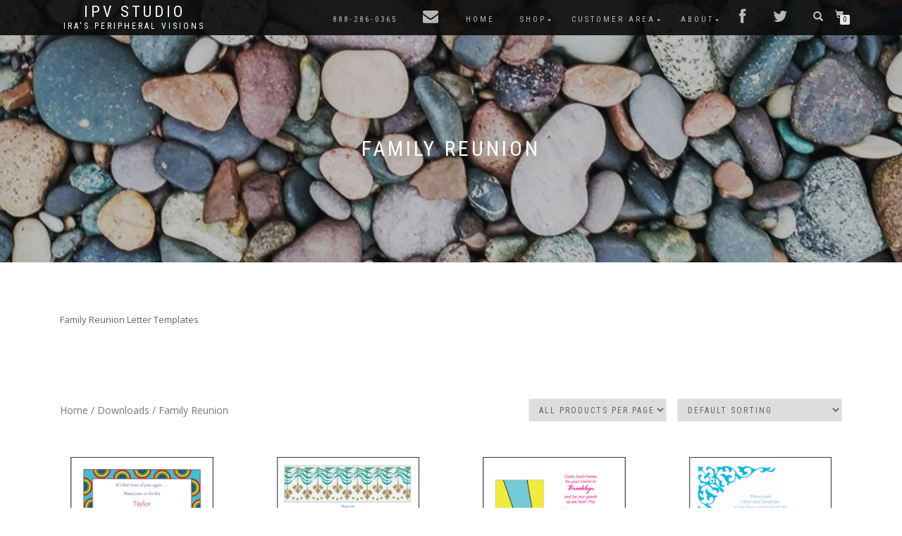

--- FILE ---
content_type: text/html; charset=UTF-8
request_url: https://irasperipheralvisions.com/downloads/family-reunion-downloads
body_size: 25040
content:
<!DOCTYPE html>
<html lang="en-US" itemscope="itemscope" itemtype="http://schema.org/WebPage">
<head>
<meta charset="UTF-8">
<meta name="viewport" content="width=device-width, initial-scale=1, maximum-scale=1">
<link rel="profile" href="https://gmpg.org/xfn/11">
<link rel="pingback" href="https://irasperipheralvisions.com/xmlrpc.php">

<link rel="stylesheet" href="https://store.irasperipheralvisions.com/font-awesome/css/font-awesome.min.css">


<meta name='robots' content='index, follow, max-image-preview:large, max-snippet:-1, max-video-preview:-1' />
<script>window._wca = window._wca || [];</script>

	<!-- This site is optimized with the Yoast SEO plugin v18.2 - https://yoast.com/wordpress/plugins/seo/ -->
	<title>Family Reunion</title>
	<link rel="canonical" href="https://irasperipheralvisions.com/downloads/family-reunion-downloads" />
	<meta property="og:locale" content="en_US" />
	<meta property="og:type" content="article" />
	<meta property="og:title" content="Family Reunion" />
	<meta property="og:description" content="Family Reunion Letter Templates" />
	<meta property="og:url" content="https://irasperipheralvisions.com/downloads/family-reunion-downloads" />
	<meta property="og:site_name" content="IPV Studio" />
	<meta name="twitter:card" content="summary" />
	<meta name="twitter:site" content="@IPVStudio" />
	<script type="application/ld+json" class="yoast-schema-graph">{"@context":"https://schema.org","@graph":[{"@type":"WebSite","@id":"https://irasperipheralvisions.com/#website","url":"https://irasperipheralvisions.com/","name":"IPV Studio","description":"Ira&#039;s Peripheral Visions","potentialAction":[{"@type":"SearchAction","target":{"@type":"EntryPoint","urlTemplate":"https://irasperipheralvisions.com/?s={search_term_string}"},"query-input":"required name=search_term_string"}],"inLanguage":"en-US"},{"@type":"CollectionPage","@id":"https://irasperipheralvisions.com/downloads/family-reunion-downloads#webpage","url":"https://irasperipheralvisions.com/downloads/family-reunion-downloads","name":"Family Reunion","isPartOf":{"@id":"https://irasperipheralvisions.com/#website"},"breadcrumb":{"@id":"https://irasperipheralvisions.com/downloads/family-reunion-downloads#breadcrumb"},"inLanguage":"en-US","potentialAction":[{"@type":"ReadAction","target":["https://irasperipheralvisions.com/downloads/family-reunion-downloads"]}]},{"@type":"BreadcrumbList","@id":"https://irasperipheralvisions.com/downloads/family-reunion-downloads#breadcrumb","itemListElement":[{"@type":"ListItem","position":1,"name":"Home","item":"https://irasperipheralvisions.com/"},{"@type":"ListItem","position":2,"name":"Downloads","item":"https://irasperipheralvisions.com/product-category/download"},{"@type":"ListItem","position":3,"name":"Family Reunion"}]}]}</script>
	<!-- / Yoast SEO plugin. -->


<link rel='dns-prefetch' href='//stats.wp.com' />
<link rel='dns-prefetch' href='//ajax.googleapis.com' />
<link rel='dns-prefetch' href='//maxcdn.bootstrapcdn.com' />
<link rel='dns-prefetch' href='//netdna.bootstrapcdn.com' />
<link rel='dns-prefetch' href='//v0.wordpress.com' />
<link rel='dns-prefetch' href='//i0.wp.com' />
<link rel="alternate" type="application/rss+xml" title="IPV Studio &raquo; Feed" href="https://irasperipheralvisions.com/feed" />
<link rel="alternate" type="application/rss+xml" title="IPV Studio &raquo; Comments Feed" href="https://irasperipheralvisions.com/comments/feed" />
<link rel="alternate" type="application/rss+xml" title="IPV Studio &raquo; Family Reunion Category Feed" href="https://irasperipheralvisions.com/downloads/family-reunion-downloads/feed" />
<style id='wp-img-auto-sizes-contain-inline-css' type='text/css'>
img:is([sizes=auto i],[sizes^="auto," i]){contain-intrinsic-size:3000px 1500px}
/*# sourceURL=wp-img-auto-sizes-contain-inline-css */
</style>
<link rel='stylesheet' id='hugeit-lightbox-css-css' href='https://irasperipheralvisions.com/wp-content/plugins/lightbox/css/frontend/lightbox.css?ver=6.9' type='text/css' media='all' />
<style id='wp-emoji-styles-inline-css' type='text/css'>

	img.wp-smiley, img.emoji {
		display: inline !important;
		border: none !important;
		box-shadow: none !important;
		height: 1em !important;
		width: 1em !important;
		margin: 0 0.07em !important;
		vertical-align: -0.1em !important;
		background: none !important;
		padding: 0 !important;
	}
/*# sourceURL=wp-emoji-styles-inline-css */
</style>
<style id='wp-block-library-inline-css' type='text/css'>
:root{--wp-block-synced-color:#7a00df;--wp-block-synced-color--rgb:122,0,223;--wp-bound-block-color:var(--wp-block-synced-color);--wp-editor-canvas-background:#ddd;--wp-admin-theme-color:#007cba;--wp-admin-theme-color--rgb:0,124,186;--wp-admin-theme-color-darker-10:#006ba1;--wp-admin-theme-color-darker-10--rgb:0,107,160.5;--wp-admin-theme-color-darker-20:#005a87;--wp-admin-theme-color-darker-20--rgb:0,90,135;--wp-admin-border-width-focus:2px}@media (min-resolution:192dpi){:root{--wp-admin-border-width-focus:1.5px}}.wp-element-button{cursor:pointer}:root .has-very-light-gray-background-color{background-color:#eee}:root .has-very-dark-gray-background-color{background-color:#313131}:root .has-very-light-gray-color{color:#eee}:root .has-very-dark-gray-color{color:#313131}:root .has-vivid-green-cyan-to-vivid-cyan-blue-gradient-background{background:linear-gradient(135deg,#00d084,#0693e3)}:root .has-purple-crush-gradient-background{background:linear-gradient(135deg,#34e2e4,#4721fb 50%,#ab1dfe)}:root .has-hazy-dawn-gradient-background{background:linear-gradient(135deg,#faaca8,#dad0ec)}:root .has-subdued-olive-gradient-background{background:linear-gradient(135deg,#fafae1,#67a671)}:root .has-atomic-cream-gradient-background{background:linear-gradient(135deg,#fdd79a,#004a59)}:root .has-nightshade-gradient-background{background:linear-gradient(135deg,#330968,#31cdcf)}:root .has-midnight-gradient-background{background:linear-gradient(135deg,#020381,#2874fc)}:root{--wp--preset--font-size--normal:16px;--wp--preset--font-size--huge:42px}.has-regular-font-size{font-size:1em}.has-larger-font-size{font-size:2.625em}.has-normal-font-size{font-size:var(--wp--preset--font-size--normal)}.has-huge-font-size{font-size:var(--wp--preset--font-size--huge)}.has-text-align-center{text-align:center}.has-text-align-left{text-align:left}.has-text-align-right{text-align:right}.has-fit-text{white-space:nowrap!important}#end-resizable-editor-section{display:none}.aligncenter{clear:both}.items-justified-left{justify-content:flex-start}.items-justified-center{justify-content:center}.items-justified-right{justify-content:flex-end}.items-justified-space-between{justify-content:space-between}.screen-reader-text{border:0;clip-path:inset(50%);height:1px;margin:-1px;overflow:hidden;padding:0;position:absolute;width:1px;word-wrap:normal!important}.screen-reader-text:focus{background-color:#ddd;clip-path:none;color:#444;display:block;font-size:1em;height:auto;left:5px;line-height:normal;padding:15px 23px 14px;text-decoration:none;top:5px;width:auto;z-index:100000}html :where(.has-border-color){border-style:solid}html :where([style*=border-top-color]){border-top-style:solid}html :where([style*=border-right-color]){border-right-style:solid}html :where([style*=border-bottom-color]){border-bottom-style:solid}html :where([style*=border-left-color]){border-left-style:solid}html :where([style*=border-width]){border-style:solid}html :where([style*=border-top-width]){border-top-style:solid}html :where([style*=border-right-width]){border-right-style:solid}html :where([style*=border-bottom-width]){border-bottom-style:solid}html :where([style*=border-left-width]){border-left-style:solid}html :where(img[class*=wp-image-]){height:auto;max-width:100%}:where(figure){margin:0 0 1em}html :where(.is-position-sticky){--wp-admin--admin-bar--position-offset:var(--wp-admin--admin-bar--height,0px)}@media screen and (max-width:600px){html :where(.is-position-sticky){--wp-admin--admin-bar--position-offset:0px}}
.has-text-align-justify{text-align:justify;}

/*# sourceURL=wp-block-library-inline-css */
</style><style id='global-styles-inline-css' type='text/css'>
:root{--wp--preset--aspect-ratio--square: 1;--wp--preset--aspect-ratio--4-3: 4/3;--wp--preset--aspect-ratio--3-4: 3/4;--wp--preset--aspect-ratio--3-2: 3/2;--wp--preset--aspect-ratio--2-3: 2/3;--wp--preset--aspect-ratio--16-9: 16/9;--wp--preset--aspect-ratio--9-16: 9/16;--wp--preset--color--black: #000000;--wp--preset--color--cyan-bluish-gray: #abb8c3;--wp--preset--color--white: #ffffff;--wp--preset--color--pale-pink: #f78da7;--wp--preset--color--vivid-red: #cf2e2e;--wp--preset--color--luminous-vivid-orange: #ff6900;--wp--preset--color--luminous-vivid-amber: #fcb900;--wp--preset--color--light-green-cyan: #7bdcb5;--wp--preset--color--vivid-green-cyan: #00d084;--wp--preset--color--pale-cyan-blue: #8ed1fc;--wp--preset--color--vivid-cyan-blue: #0693e3;--wp--preset--color--vivid-purple: #9b51e0;--wp--preset--gradient--vivid-cyan-blue-to-vivid-purple: linear-gradient(135deg,rgb(6,147,227) 0%,rgb(155,81,224) 100%);--wp--preset--gradient--light-green-cyan-to-vivid-green-cyan: linear-gradient(135deg,rgb(122,220,180) 0%,rgb(0,208,130) 100%);--wp--preset--gradient--luminous-vivid-amber-to-luminous-vivid-orange: linear-gradient(135deg,rgb(252,185,0) 0%,rgb(255,105,0) 100%);--wp--preset--gradient--luminous-vivid-orange-to-vivid-red: linear-gradient(135deg,rgb(255,105,0) 0%,rgb(207,46,46) 100%);--wp--preset--gradient--very-light-gray-to-cyan-bluish-gray: linear-gradient(135deg,rgb(238,238,238) 0%,rgb(169,184,195) 100%);--wp--preset--gradient--cool-to-warm-spectrum: linear-gradient(135deg,rgb(74,234,220) 0%,rgb(151,120,209) 20%,rgb(207,42,186) 40%,rgb(238,44,130) 60%,rgb(251,105,98) 80%,rgb(254,248,76) 100%);--wp--preset--gradient--blush-light-purple: linear-gradient(135deg,rgb(255,206,236) 0%,rgb(152,150,240) 100%);--wp--preset--gradient--blush-bordeaux: linear-gradient(135deg,rgb(254,205,165) 0%,rgb(254,45,45) 50%,rgb(107,0,62) 100%);--wp--preset--gradient--luminous-dusk: linear-gradient(135deg,rgb(255,203,112) 0%,rgb(199,81,192) 50%,rgb(65,88,208) 100%);--wp--preset--gradient--pale-ocean: linear-gradient(135deg,rgb(255,245,203) 0%,rgb(182,227,212) 50%,rgb(51,167,181) 100%);--wp--preset--gradient--electric-grass: linear-gradient(135deg,rgb(202,248,128) 0%,rgb(113,206,126) 100%);--wp--preset--gradient--midnight: linear-gradient(135deg,rgb(2,3,129) 0%,rgb(40,116,252) 100%);--wp--preset--font-size--small: 13px;--wp--preset--font-size--medium: 20px;--wp--preset--font-size--large: 36px;--wp--preset--font-size--x-large: 42px;--wp--preset--spacing--20: 0.44rem;--wp--preset--spacing--30: 0.67rem;--wp--preset--spacing--40: 1rem;--wp--preset--spacing--50: 1.5rem;--wp--preset--spacing--60: 2.25rem;--wp--preset--spacing--70: 3.38rem;--wp--preset--spacing--80: 5.06rem;--wp--preset--shadow--natural: 6px 6px 9px rgba(0, 0, 0, 0.2);--wp--preset--shadow--deep: 12px 12px 50px rgba(0, 0, 0, 0.4);--wp--preset--shadow--sharp: 6px 6px 0px rgba(0, 0, 0, 0.2);--wp--preset--shadow--outlined: 6px 6px 0px -3px rgb(255, 255, 255), 6px 6px rgb(0, 0, 0);--wp--preset--shadow--crisp: 6px 6px 0px rgb(0, 0, 0);}:where(.is-layout-flex){gap: 0.5em;}:where(.is-layout-grid){gap: 0.5em;}body .is-layout-flex{display: flex;}.is-layout-flex{flex-wrap: wrap;align-items: center;}.is-layout-flex > :is(*, div){margin: 0;}body .is-layout-grid{display: grid;}.is-layout-grid > :is(*, div){margin: 0;}:where(.wp-block-columns.is-layout-flex){gap: 2em;}:where(.wp-block-columns.is-layout-grid){gap: 2em;}:where(.wp-block-post-template.is-layout-flex){gap: 1.25em;}:where(.wp-block-post-template.is-layout-grid){gap: 1.25em;}.has-black-color{color: var(--wp--preset--color--black) !important;}.has-cyan-bluish-gray-color{color: var(--wp--preset--color--cyan-bluish-gray) !important;}.has-white-color{color: var(--wp--preset--color--white) !important;}.has-pale-pink-color{color: var(--wp--preset--color--pale-pink) !important;}.has-vivid-red-color{color: var(--wp--preset--color--vivid-red) !important;}.has-luminous-vivid-orange-color{color: var(--wp--preset--color--luminous-vivid-orange) !important;}.has-luminous-vivid-amber-color{color: var(--wp--preset--color--luminous-vivid-amber) !important;}.has-light-green-cyan-color{color: var(--wp--preset--color--light-green-cyan) !important;}.has-vivid-green-cyan-color{color: var(--wp--preset--color--vivid-green-cyan) !important;}.has-pale-cyan-blue-color{color: var(--wp--preset--color--pale-cyan-blue) !important;}.has-vivid-cyan-blue-color{color: var(--wp--preset--color--vivid-cyan-blue) !important;}.has-vivid-purple-color{color: var(--wp--preset--color--vivid-purple) !important;}.has-black-background-color{background-color: var(--wp--preset--color--black) !important;}.has-cyan-bluish-gray-background-color{background-color: var(--wp--preset--color--cyan-bluish-gray) !important;}.has-white-background-color{background-color: var(--wp--preset--color--white) !important;}.has-pale-pink-background-color{background-color: var(--wp--preset--color--pale-pink) !important;}.has-vivid-red-background-color{background-color: var(--wp--preset--color--vivid-red) !important;}.has-luminous-vivid-orange-background-color{background-color: var(--wp--preset--color--luminous-vivid-orange) !important;}.has-luminous-vivid-amber-background-color{background-color: var(--wp--preset--color--luminous-vivid-amber) !important;}.has-light-green-cyan-background-color{background-color: var(--wp--preset--color--light-green-cyan) !important;}.has-vivid-green-cyan-background-color{background-color: var(--wp--preset--color--vivid-green-cyan) !important;}.has-pale-cyan-blue-background-color{background-color: var(--wp--preset--color--pale-cyan-blue) !important;}.has-vivid-cyan-blue-background-color{background-color: var(--wp--preset--color--vivid-cyan-blue) !important;}.has-vivid-purple-background-color{background-color: var(--wp--preset--color--vivid-purple) !important;}.has-black-border-color{border-color: var(--wp--preset--color--black) !important;}.has-cyan-bluish-gray-border-color{border-color: var(--wp--preset--color--cyan-bluish-gray) !important;}.has-white-border-color{border-color: var(--wp--preset--color--white) !important;}.has-pale-pink-border-color{border-color: var(--wp--preset--color--pale-pink) !important;}.has-vivid-red-border-color{border-color: var(--wp--preset--color--vivid-red) !important;}.has-luminous-vivid-orange-border-color{border-color: var(--wp--preset--color--luminous-vivid-orange) !important;}.has-luminous-vivid-amber-border-color{border-color: var(--wp--preset--color--luminous-vivid-amber) !important;}.has-light-green-cyan-border-color{border-color: var(--wp--preset--color--light-green-cyan) !important;}.has-vivid-green-cyan-border-color{border-color: var(--wp--preset--color--vivid-green-cyan) !important;}.has-pale-cyan-blue-border-color{border-color: var(--wp--preset--color--pale-cyan-blue) !important;}.has-vivid-cyan-blue-border-color{border-color: var(--wp--preset--color--vivid-cyan-blue) !important;}.has-vivid-purple-border-color{border-color: var(--wp--preset--color--vivid-purple) !important;}.has-vivid-cyan-blue-to-vivid-purple-gradient-background{background: var(--wp--preset--gradient--vivid-cyan-blue-to-vivid-purple) !important;}.has-light-green-cyan-to-vivid-green-cyan-gradient-background{background: var(--wp--preset--gradient--light-green-cyan-to-vivid-green-cyan) !important;}.has-luminous-vivid-amber-to-luminous-vivid-orange-gradient-background{background: var(--wp--preset--gradient--luminous-vivid-amber-to-luminous-vivid-orange) !important;}.has-luminous-vivid-orange-to-vivid-red-gradient-background{background: var(--wp--preset--gradient--luminous-vivid-orange-to-vivid-red) !important;}.has-very-light-gray-to-cyan-bluish-gray-gradient-background{background: var(--wp--preset--gradient--very-light-gray-to-cyan-bluish-gray) !important;}.has-cool-to-warm-spectrum-gradient-background{background: var(--wp--preset--gradient--cool-to-warm-spectrum) !important;}.has-blush-light-purple-gradient-background{background: var(--wp--preset--gradient--blush-light-purple) !important;}.has-blush-bordeaux-gradient-background{background: var(--wp--preset--gradient--blush-bordeaux) !important;}.has-luminous-dusk-gradient-background{background: var(--wp--preset--gradient--luminous-dusk) !important;}.has-pale-ocean-gradient-background{background: var(--wp--preset--gradient--pale-ocean) !important;}.has-electric-grass-gradient-background{background: var(--wp--preset--gradient--electric-grass) !important;}.has-midnight-gradient-background{background: var(--wp--preset--gradient--midnight) !important;}.has-small-font-size{font-size: var(--wp--preset--font-size--small) !important;}.has-medium-font-size{font-size: var(--wp--preset--font-size--medium) !important;}.has-large-font-size{font-size: var(--wp--preset--font-size--large) !important;}.has-x-large-font-size{font-size: var(--wp--preset--font-size--x-large) !important;}
/*# sourceURL=global-styles-inline-css */
</style>

<style id='classic-theme-styles-inline-css' type='text/css'>
/*! This file is auto-generated */
.wp-block-button__link{color:#fff;background-color:#32373c;border-radius:9999px;box-shadow:none;text-decoration:none;padding:calc(.667em + 2px) calc(1.333em + 2px);font-size:1.125em}.wp-block-file__button{background:#32373c;color:#fff;text-decoration:none}
/*# sourceURL=/wp-includes/css/classic-themes.min.css */
</style>
<link rel='stylesheet' id='cdx-html-lib-css' href='https://irasperipheralvisions.com/wp-content/plugins/cross-sell-product-display-for-woocommerce/assets/css/ce.css?ver=6.9' type='text/css' media='all' />
<link rel='stylesheet' id='cdx-front-css' href='https://irasperipheralvisions.com/wp-content/plugins/cross-sell-product-display-for-woocommerce/assets/css/codextent-woo-cross-sell.css?ver=6.9' type='text/css' media='all' />
<link rel='stylesheet' id='cdxup-front-css' href='https://irasperipheralvisions.com/wp-content/plugins/up-sell-product-display-for-woocommerce/assets/css/codextent-woo-up-sell.css?ver=6.9' type='text/css' media='all' />
<link rel='stylesheet' id='jquery-ui-style-css' href='//ajax.googleapis.com/ajax/libs/jqueryui/1.9.0/themes/base/jquery-ui.css?ver=6.9' type='text/css' media='all' />
<link rel='stylesheet' id='wcj-timepicker-style-css' href='https://irasperipheralvisions.com/wp-content/plugins/woocommerce-jetpack/includes/lib/timepicker/jquery.timepicker.min.css?ver=5.5.1' type='text/css' media='all' />
<link rel='stylesheet' id='wpmenucart-icons-css' href='https://irasperipheralvisions.com/wp-content/plugins/woocommerce-menu-bar-cart/assets/css/wpmenucart-icons.min.css?ver=2.10.4' type='text/css' media='all' />
<style id='wpmenucart-icons-inline-css' type='text/css'>
@font-face{font-family:WPMenuCart;src:url(https://irasperipheralvisions.com/wp-content/plugins/woocommerce-menu-bar-cart/assets/fonts/WPMenuCart.eot);src:url(https://irasperipheralvisions.com/wp-content/plugins/woocommerce-menu-bar-cart/assets/fonts/WPMenuCart.eot?#iefix) format('embedded-opentype'),url(https://irasperipheralvisions.com/wp-content/plugins/woocommerce-menu-bar-cart/assets/fonts/WPMenuCart.woff2) format('woff2'),url(https://irasperipheralvisions.com/wp-content/plugins/woocommerce-menu-bar-cart/assets/fonts/WPMenuCart.woff) format('woff'),url(https://irasperipheralvisions.com/wp-content/plugins/woocommerce-menu-bar-cart/assets/fonts/WPMenuCart.ttf) format('truetype'),url(https://irasperipheralvisions.com/wp-content/plugins/woocommerce-menu-bar-cart/assets/fonts/WPMenuCart.svg#WPMenuCart) format('svg');font-weight:400;font-style:normal;font-display:swap}
/*# sourceURL=wpmenucart-icons-inline-css */
</style>
<link rel='stylesheet' id='wpmenucart-css' href='https://irasperipheralvisions.com/wp-content/plugins/woocommerce-menu-bar-cart/assets/css/wpmenucart-main.min.css?ver=2.10.4' type='text/css' media='all' />
<style id='woocommerce-inline-inline-css' type='text/css'>
.woocommerce form .form-row .required { visibility: visible; }
/*# sourceURL=woocommerce-inline-inline-css */
</style>
<link rel='stylesheet' id='wpsr_main_css-css' href='https://irasperipheralvisions.com/wp-content/plugins/wp-socializer/public/css/wpsr.min.css?ver=7.1' type='text/css' media='all' />
<link rel='stylesheet' id='wpsr_fa_icons-css' href='https://maxcdn.bootstrapcdn.com/font-awesome/4.7.0/css/font-awesome.min.css?ver=7.1' type='text/css' media='all' />
<link rel='stylesheet' id='ppress-frontend-css' href='https://irasperipheralvisions.com/wp-content/plugins/wp-user-avatar/assets/css/frontend.min.css?ver=3.2.8' type='text/css' media='all' />
<link rel='stylesheet' id='ppress-flatpickr-css' href='https://irasperipheralvisions.com/wp-content/plugins/wp-user-avatar/assets/flatpickr/flatpickr.min.css?ver=3.2.8' type='text/css' media='all' />
<link rel='stylesheet' id='ppress-select2-css' href='https://irasperipheralvisions.com/wp-content/plugins/wp-user-avatar/assets/select2/select2.min.css?ver=6.9' type='text/css' media='all' />
<link rel='stylesheet' id='wcqi-css-css' href='https://irasperipheralvisions.com/wp-content/plugins/woocommerce-quantity-increment/assets/css/wc-quantity-increment.css?ver=6.9' type='text/css' media='all' />
<link rel='stylesheet' id='parent-style-css' href='https://irasperipheralvisions.com/wp-content/themes/shop-isle/style.css?ver=6.9' type='text/css' media='all' />
<link rel='stylesheet' id='child-style-css' href='https://irasperipheralvisions.com/wp-content/themes/shop-isle-child/style.css?ver=1.2.1' type='text/css' media='all' />
<link rel='stylesheet' id='bootstrap-css' href='https://irasperipheralvisions.com/wp-content/themes/shop-isle/assets/bootstrap/css/bootstrap.min.css?ver=20120206' type='text/css' media='all' />
<link rel='stylesheet' id='magnific-popup-css' href='https://irasperipheralvisions.com/wp-content/themes/shop-isle/assets/css/vendor/magnific-popup.css?ver=20120206' type='text/css' media='all' />
<link rel='stylesheet' id='flexslider-css' href='https://irasperipheralvisions.com/wp-content/themes/shop-isle/assets/css/vendor/flexslider.css?ver=20120206' type='text/css' media='all' />
<link rel='stylesheet' id='owl-carousel-css' href='https://irasperipheralvisions.com/wp-content/themes/shop-isle/assets/css/vendor/owl.carousel.css?ver=20120206' type='text/css' media='all' />
<link rel='stylesheet' id='shop-isle-animate-css' href='https://irasperipheralvisions.com/wp-content/themes/shop-isle/assets/css/vendor/animate.css?ver=20120206' type='text/css' media='all' />
<link rel='stylesheet' id='shop-isle-main-style-css' href='https://irasperipheralvisions.com/wp-content/themes/shop-isle/assets/css/style.css?ver=20120207' type='text/css' media='all' />
<link rel='stylesheet' id='shop-isle-style-css' href='https://irasperipheralvisions.com/wp-content/themes/shop-isle-child/style.css?ver=1.2.1' type='text/css' media='all' />
<link rel='stylesheet' id='wpdreams-asl-basic-css' href='https://irasperipheralvisions.com/wp-content/plugins/ajax-search-lite/css/style.basic.css?ver=4.9.5' type='text/css' media='all' />
<link rel='stylesheet' id='wpdreams-ajaxsearchlite-css' href='https://irasperipheralvisions.com/wp-content/plugins/ajax-search-lite/css/style-simple-blue.css?ver=4.9.5' type='text/css' media='all' />
<link rel='stylesheet' id='woodojo-social-widgets-css' href='https://irasperipheralvisions.com/wp-content/plugins/woodojo/bundled/woodojo-social-widgets/assets/css/style.css?ver=6.9' type='text/css' media='all' />
<link rel='stylesheet' id='dashicons-css' href='https://irasperipheralvisions.com/wp-includes/css/dashicons.min.css?ver=6.9' type='text/css' media='all' />
<link rel='stylesheet' id='thickbox-css' href='https://irasperipheralvisions.com/wp-includes/js/thickbox/thickbox.css?ver=6.9' type='text/css' media='all' />
<link rel='stylesheet' id='woodojo_tabs-css' href='https://irasperipheralvisions.com/wp-content/plugins/woodojo/bundled/woodojo-tabs/assets/css/style.css?ver=6.9' type='text/css' media='all' />
<link rel='stylesheet' id='fontawesome-css' href='//netdna.bootstrapcdn.com/font-awesome/3.2.1/css/font-awesome.min.css?ver=1.3.9' type='text/css' media='all' />
<link rel='stylesheet' id='shop-isle-woocommerce-style1-css' href='https://irasperipheralvisions.com/wp-content/themes/shop-isle/inc/woocommerce/css/woocommerce.css?ver=v3' type='text/css' media='all' />
<link rel='stylesheet' id='jetpack_css-css' href='https://irasperipheralvisions.com/wp-content/plugins/jetpack/css/jetpack.css?ver=10.6.2' type='text/css' media='all' />
<script type="text/javascript">var dnt_config={ifdnt:"0",mode:"blacklist",black:["media6degrees.com","quantserve.com","lockerz.com","match.rundsp.com"],white:[]};</script>		<style>
			/* Accessible for screen readers but hidden from view */
			.fa-hidden { position:absolute; left:-10000px; top:auto; width:1px; height:1px; overflow:hidden; }
			.rtl .fa-hidden { left:10000px; }
			.fa-showtext { margin-right: 5px; }
		</style>
		<script type="text/javascript" src="https://irasperipheralvisions.com/wp-includes/js/jquery/jquery.min.js?ver=3.7.1" id="jquery-core-js"></script>
<script type="text/javascript" src="https://irasperipheralvisions.com/wp-includes/js/jquery/jquery-migrate.min.js?ver=3.4.1" id="jquery-migrate-js"></script>
<script type="text/javascript" src="https://irasperipheralvisions.com/wp-content/plugins/lightbox/js/frontend/froogaloop2.min.js?ver=6.9" id="hugeit-froogaloop-js-js"></script>
<script type="text/javascript" src="https://irasperipheralvisions.com/wp-content/plugins/wp-donottrack/donottrack-min.js?dntver=0.8.8&amp;ver=6.9" id="wp-donottrack-js"></script>
<script type="text/javascript" id="wpmenucart-ajax-assist-js-extra">
/* <![CDATA[ */
var wpmenucart_ajax_assist = {"shop_plugin":"woocommerce","always_display":""};
//# sourceURL=wpmenucart-ajax-assist-js-extra
/* ]]> */
</script>
<script type="text/javascript" src="https://irasperipheralvisions.com/wp-content/plugins/woocommerce-menu-bar-cart/assets/js/wpmenucart-ajax-assist.min.js?ver=2.10.4" id="wpmenucart-ajax-assist-js"></script>
<script type="text/javascript" src="https://irasperipheralvisions.com/wp-content/plugins/wp-user-avatar/assets/flatpickr/flatpickr.min.js?ver=6.9" id="ppress-flatpickr-js"></script>
<script type="text/javascript" src="https://irasperipheralvisions.com/wp-content/plugins/wp-user-avatar/assets/select2/select2.min.js?ver=6.9" id="ppress-select2-js"></script>
<script type="text/javascript" src="https://irasperipheralvisions.com/wp-content/plugins/woocommerce-quantity-increment/assets/js/wc-quantity-increment.min.js?ver=6.9" id="wcqi-js-js"></script>
<script defer type="text/javascript" src="https://stats.wp.com/s-202603.js" id="woocommerce-analytics-js"></script>
<script type="text/javascript" src="https://irasperipheralvisions.com/wp-content/plugins/woodojo/bundled/woodojo-tabs/assets/js/functions.js?ver=1.0.0" id="woodojo_tabs-js"></script>
<link rel="https://api.w.org/" href="https://irasperipheralvisions.com/wp-json/" /><link rel="alternate" title="JSON" type="application/json" href="https://irasperipheralvisions.com/wp-json/wp/v2/product_cat/961" /><link rel="EditURI" type="application/rsd+xml" title="RSD" href="https://irasperipheralvisions.com/xmlrpc.php?rsd" />
<meta name="generator" content="WordPress 6.9" />
<meta name="generator" content="WooCommerce 6.2.2" />

            <style type="text/css">
                #wpadminbar .quicklinks #wp-admin-bar-abus_switch_to_user ul li .ab-item {
                    height: auto;
                }
                #abus_search_text {
                    width: 280px;
                    margin: 0;
                    padding: 0 8px;
                    line-height: 2;
                    min-height: 30px;
                    box-shadow: 0 0 0 transparent;
                    border-radius: 4px;
                    border: 1px solid #7e8993;
                    background-color: #ffffff;
                    color: #32373c;
                    font-size: 14px;
                    box-sizing: border-box;
                    vertical-align: top;
                }
                #abus_search_text:focus {
                    border-color: #007cba;
                    box-shadow: 0 0 0 1px #007cba;
                    outline: 2px solid transparent;
                }
                #abus_search_submit {
                    font-size: 13px;
                    padding: 0 10px;
                    min-height: 30px;
                    border-width: 1px;
                    border-radius: 3px;
                    color: #0071a1;
                    border-color: #0071a1;
                    background-color: #f3f5f6;
                    line-height: 2;
                    box-sizing: border-box;
                    vertical-align: top;
                 }
                 #abus_search_submit:hover {
                    background: #f1f1f1;
                    border-color: #016087;
                    color: #016087;
                 }
            </style>
        <!-- analytics-code google analytics tracking code --><script>
	(function(i,s,o,g,r,a,m){i['GoogleAnalyticsObject']=r;i[r]=i[r]||function(){
			(i[r].q=i[r].q||[]).push(arguments)},i[r].l=1*new Date();a=s.createElement(o),
		m=s.getElementsByTagName(o)[0];a.async=1;a.src=g;m.parentNode.insertBefore(a,m)
	})(window,document,'script','//www.google-analytics.com/analytics.js','ga');

	ga('create', 'UA-5609921-1', 'auto');
	ga('send', 'pageview');

</script><!--  -->    <script type="text/javascript">
        function nxsPostToFav(obj){ obj.preventDefault;
            var k = obj.target.split("-"); var nt = k[0]; var ii = k[1];  var pid = k[2];
            var data = {  action:'nxs_snap_aj', nxsact: 'manPost', nt:nt, id: pid, nid: ii, et_load_builder_modules:1, _wpnonce: 'b52bbadf16'};
            jQuery('#nxsFavNoticeCnt').html('<p> Posting... </p>'); jQuery('#nxsFavNotice').modal({ fadeDuration: 50 });
            jQuery.post('https://irasperipheralvisions.com/wp-admin/admin-ajax.php', data, function(response) { if (response=='') response = 'Message Posted';
                jQuery('#nxsFavNoticeCnt').html('<p> ' + response + '</p>' +'<input type="button"  onclick="jQuery.modal.close();" class="bClose" value="Close" />');
            });
        }
    </script><style type='text/css'>img#wpstats{display:none}</style>
	<style id="shop_isle_customizr_pallete" type="text/css">.module.module-video { padding: 130px 0px; }</style>	<noscript><style>.woocommerce-product-gallery{ opacity: 1 !important; }</style></noscript>
					<link rel="preconnect" href="https://fonts.gstatic.com" crossorigin />
				<link rel="preload" as="style" href="//fonts.googleapis.com/css?family=Open+Sans&display=swap" />
				<link rel="stylesheet" href="//fonts.googleapis.com/css?family=Open+Sans&display=swap" media="all" />
							<script  type="text/javascript">
				!function(f,b,e,v,n,t,s){if(f.fbq)return;n=f.fbq=function(){n.callMethod?
					n.callMethod.apply(n,arguments):n.queue.push(arguments)};if(!f._fbq)f._fbq=n;
					n.push=n;n.loaded=!0;n.version='2.0';n.queue=[];t=b.createElement(e);t.async=!0;
					t.src=v;s=b.getElementsByTagName(e)[0];s.parentNode.insertBefore(t,s)}(window,
					document,'script','https://connect.facebook.net/en_US/fbevents.js');
			</script>
			<!-- WooCommerce Facebook Integration Begin -->
			<script  type="text/javascript">

				fbq('init', '549707118836958', {}, {
    "agent": "woocommerce-6.2.2-2.6.11"
});

				fbq( 'track', 'PageView', {
    "source": "woocommerce",
    "version": "6.2.2",
    "pluginVersion": "2.6.11"
} );

				document.addEventListener( 'DOMContentLoaded', function() {
					jQuery && jQuery( function( $ ) {
						// Insert placeholder for events injected when a product is added to the cart through AJAX.
						$( document.body ).append( '<div class=\"wc-facebook-pixel-event-placeholder\"></div>' );
					} );
				}, false );

			</script>
			<!-- WooCommerce Facebook Integration End -->
			<style type="text/css">.broken_link, a.broken_link {
	text-decoration: line-through;
}</style>		<script type='text/javascript'>
			function getURLParameter(name, source) {
			return decodeURIComponent((new RegExp('[?|&|#]' + name + '=' +
				'([^&]+?)(&|#|;|$)').exec(source) || [,""])[1].replace(/\+/g,
				'%20')) || null;
			}

			var accessToken = getURLParameter("access_token", location.hash);

			if (typeof accessToken === 'string' && accessToken.match(/^Atza/)) {
				document.cookie = "amazon_Login_accessToken=" + encodeURIComponent(accessToken) +
				";secure";
				window.location = '/downloads/family-reunion-downloads?amazon_payments_advanced=true';
			}
		</script>
		<script>
			window.onAmazonLoginReady = function() {
				amazon.Login.setClientId( "" );
				jQuery( document ).trigger( 'wc_amazon_pa_login_ready' );
			};
		</script>
					<style type="text/css">
				/* If html does not have either class, do not show lazy loaded images. */
				html:not( .jetpack-lazy-images-js-enabled ):not( .js ) .jetpack-lazy-image {
					display: none;
				}
			</style>
			<script>
				document.documentElement.classList.add(
					'jetpack-lazy-images-js-enabled'
				);
			</script>
		                <style>
                    
					@font-face {
						font-family: 'aslsicons2';
						src: url('https://irasperipheralvisions.com/wp-content/plugins/ajax-search-lite/css/fonts/icons2.eot');
						src: url('https://irasperipheralvisions.com/wp-content/plugins/ajax-search-lite/css/fonts/icons2.eot?#iefix') format('embedded-opentype'),
							 url('https://irasperipheralvisions.com/wp-content/plugins/ajax-search-lite/css/fonts/icons2.woff2') format('woff2'),
							 url('https://irasperipheralvisions.com/wp-content/plugins/ajax-search-lite/css/fonts/icons2.woff') format('woff'),
							 url('https://irasperipheralvisions.com/wp-content/plugins/ajax-search-lite/css/fonts/icons2.ttf') format('truetype'),
							 url('https://irasperipheralvisions.com/wp-content/plugins/ajax-search-lite/css/fonts/icons2.svg#icons') format('svg');
						font-weight: normal;
						font-style: normal;
					}
					div[id*='ajaxsearchlitesettings'].searchsettings .asl_option_inner label {
						font-size: 0px !important;
						color: rgba(0, 0, 0, 0);
					}
					div[id*='ajaxsearchlitesettings'].searchsettings .asl_option_inner label:after {
						font-size: 11px !important;
						position: absolute;
						top: 0;
						left: 0;
						z-index: 1;
					}
					div[id*='ajaxsearchlite'].wpdreams_asl_container {
						width: 100%;
						margin: 0px 0px 0px 0px;
					}
					div[id*='ajaxsearchliteres'].wpdreams_asl_results div.resdrg span.highlighted {
						font-weight: bold;
						color: rgb(255, 255, 255);
						background-color: rgb(0, 0, 0);
					}
					div[id*='ajaxsearchliteres'].wpdreams_asl_results .results div.asl_image {
						width: 70px;
						height: 70px;
						background-size: cover;
						background-repeat: no-repeat;
					}
					div.asl_r .results {
						max-height: auto;
					}
				
						div.asl_r.asl_w.vertical .results .item::after {
							display: block;
							position: absolute;
							bottom: 0;
							content: '';
							height: 1px;
							width: 100%;
							background: #D8D8D8;
						}
						div.asl_r.asl_w.vertical .results .item.asl_last_item::after {
							display: none;
						}
					                </style>
                			<script type="text/javascript">
                if ( typeof _ASL !== "undefined" && _ASL !== null && typeof _ASL.initialize !== "undefined" ) {
					_ASL.initialize();
				}
            </script>
            <!-- WooCommerce Colors -->
<style type="text/css">
p.demo_store{background-color:#a46497;color:#fff;}.woocommerce small.note{color:#777;}.woocommerce .woocommerce-breadcrumb{color:#777;}.woocommerce .woocommerce-breadcrumb a{color:#777;}.woocommerce div.product span.price,.woocommerce div.product p.price{color:#85ad74;}.woocommerce div.product .stock{color:#85ad74;}.woocommerce span.onsale{background-color:#85ad74;color:#fff;}.woocommerce ul.products li.product .price{color:#85ad74;}.woocommerce ul.products li.product .price .from{color:rgba(145, 145, 145, 0.5);}.woocommerce nav.woocommerce-pagination ul{border:1px solid #9acfe4;}.woocommerce nav.woocommerce-pagination ul li{border-right:1px solid #9acfe4;}.woocommerce nav.woocommerce-pagination ul li span.current,.woocommerce nav.woocommerce-pagination ul li a:hover,.woocommerce nav.woocommerce-pagination ul li a:focus{background:#c2e2ef;color:#308fb5;}.woocommerce a.button,.woocommerce button.button,.woocommerce input.button,.woocommerce #respond input#submit{color:#264a59;background-color:#c2e2ef;}.woocommerce a.button:hover,.woocommerce button.button:hover,.woocommerce input.button:hover,.woocommerce #respond input#submit:hover{background-color:#b1d1de;color:#264a59;}.woocommerce a.button.alt,.woocommerce button.button.alt,.woocommerce input.button.alt,.woocommerce #respond input#submit.alt{background-color:#a46497;color:#fff;}.woocommerce a.button.alt:hover,.woocommerce button.button.alt:hover,.woocommerce input.button.alt:hover,.woocommerce #respond input#submit.alt:hover{background-color:#935386;color:#fff;}.woocommerce a.button.alt.disabled,.woocommerce button.button.alt.disabled,.woocommerce input.button.alt.disabled,.woocommerce #respond input#submit.alt.disabled,.woocommerce a.button.alt:disabled,.woocommerce button.button.alt:disabled,.woocommerce input.button.alt:disabled,.woocommerce #respond input#submit.alt:disabled,.woocommerce a.button.alt:disabled[disabled],.woocommerce button.button.alt:disabled[disabled],.woocommerce input.button.alt:disabled[disabled],.woocommerce #respond input#submit.alt:disabled[disabled],.woocommerce a.button.alt.disabled:hover,.woocommerce button.button.alt.disabled:hover,.woocommerce input.button.alt.disabled:hover,.woocommerce #respond input#submit.alt.disabled:hover,.woocommerce a.button.alt:disabled:hover,.woocommerce button.button.alt:disabled:hover,.woocommerce input.button.alt:disabled:hover,.woocommerce #respond input#submit.alt:disabled:hover,.woocommerce a.button.alt:disabled[disabled]:hover,.woocommerce button.button.alt:disabled[disabled]:hover,.woocommerce input.button.alt:disabled[disabled]:hover,.woocommerce #respond input#submit.alt:disabled[disabled]:hover{background-color:#a46497;color:#fff;}.woocommerce a.button:disabled:hover,.woocommerce button.button:disabled:hover,.woocommerce input.button:disabled:hover,.woocommerce #respond input#submit:disabled:hover,.woocommerce a.button.disabled:hover,.woocommerce button.button.disabled:hover,.woocommerce input.button.disabled:hover,.woocommerce #respond input#submit.disabled:hover,.woocommerce a.button:disabled[disabled]:hover,.woocommerce button.button:disabled[disabled]:hover,.woocommerce input.button:disabled[disabled]:hover,.woocommerce #respond input#submit:disabled[disabled]:hover{background-color:#c2e2ef;}.woocommerce #reviews h2 small{color:#777;}.woocommerce #reviews h2 small a{color:#777;}.woocommerce #reviews #comments ol.commentlist li .meta{color:#777;}.woocommerce #reviews #comments ol.commentlist li img.avatar{background:#c2e2ef;border:1px solid #b6dcec;}.woocommerce #reviews #comments ol.commentlist li .comment-text{border:1px solid #b6dcec;}.woocommerce #reviews #comments ol.commentlist #respond{border:1px solid #b6dcec;}.woocommerce .star-rating:before{color:#9acfe4;}.woocommerce.widget_shopping_cart .total,.woocommerce .widget_shopping_cart .total{border-top:3px double #c2e2ef;}.woocommerce form.login,.woocommerce form.checkout_coupon,.woocommerce form.register{border:1px solid #9acfe4;}.woocommerce .order_details li{border-right:1px dashed #9acfe4;}.woocommerce .widget_price_filter .ui-slider .ui-slider-handle{background-color:#a46497;}.woocommerce .widget_price_filter .ui-slider .ui-slider-range{background-color:#a46497;}.woocommerce .widget_price_filter .price_slider_wrapper .ui-widget-content{background-color:#602053;}.woocommerce-cart table.cart td.actions .coupon .input-text{border:1px solid #9acfe4;}.woocommerce-cart .cart-collaterals .cart_totals p small{color:#777;}.woocommerce-cart .cart-collaterals .cart_totals table small{color:#777;}.woocommerce-cart .cart-collaterals .cart_totals .discount td{color:#85ad74;}.woocommerce-cart .cart-collaterals .cart_totals tr td,.woocommerce-cart .cart-collaterals .cart_totals tr th{border-top:1px solid #c2e2ef;}.woocommerce-checkout .checkout .create-account small{color:#777;}.woocommerce-checkout #payment{background:#c2e2ef;}.woocommerce-checkout #payment ul.payment_methods{border-bottom:1px solid #9acfe4;}.woocommerce-checkout #payment div.payment_box{background-color:#aed8ea;color:#264a59;}.woocommerce-checkout #payment div.payment_box input.input-text,.woocommerce-checkout #payment div.payment_box textarea{border-color:#85c5df;border-top-color:#71bcda;}.woocommerce-checkout #payment div.payment_box ::-webkit-input-placeholder{color:#71bcda;}.woocommerce-checkout #payment div.payment_box :-moz-placeholder{color:#71bcda;}.woocommerce-checkout #payment div.payment_box :-ms-input-placeholder{color:#71bcda;}.woocommerce-checkout #payment div.payment_box span.help{color:#777;}.woocommerce-checkout #payment div.payment_box:after{content:"";display:block;border:8px solid #aed8ea;border-right-color:transparent;border-left-color:transparent;border-top-color:transparent;position:absolute;top:-3px;left:0;margin:-1em 0 0 2em;}
</style>
<!--/WooCommerce Colors-->
<link rel='stylesheet' id='modal-css' href='https://irasperipheralvisions.com/wp-content/plugins/social-networks-auto-poster-facebook-twitter-g/js-css/jquery.modal.min.css?ver=4.3.25' type='text/css' media='all' />
</head>

<body data-rsssl=1 class="archive tax-product_cat term-family-reunion-downloads term-961 wp-theme-shop-isle wp-child-theme-shop-isle-child theme-shop-isle woocommerce woocommerce-page woocommerce-no-js group-blog woocommerce-active">

	
	<!-- Preloader -->
		
			<!-- Navigation start -->
		<nav class="navbar navbar-custom navbar-transparent navbar-fixed-top" role="navigation">

			<div class="container">
				<div class="header-container">

					<div class="navbar-header">
						<div class="shop_isle_header_title"><div class="shop-isle-header-title-inner"><h1 class="site-title"><a href="https://irasperipheralvisions.com/" title="IPV Studio" rel="home">IPV Studio</a></h1><h2 class="site-description"><a href="https://irasperipheralvisions.com/" title="IPV Studio" rel="home">Ira&#039;s Peripheral Visions</a></h2></div></div>
						<div type="button" class="navbar-toggle" data-toggle="collapse" data-target="#custom-collapse">
							<span class="sr-only">Toggle navigation</span>
							<span class="icon-bar"></span>
							<span class="icon-bar"></span>
							<span class="icon-bar"></span>
						</div>
					</div>

					<div class="header-menu-wrap">
						<div class="collapse navbar-collapse" id="custom-collapse">

							<ul id="menu-top" class="nav navbar-nav navbar-right"><li id="menu-item-1952" class="menu-item menu-item-type-custom menu-item-object-custom menu-item-1952"><a href="tel:1-888-286-0365" title="Call Toll Free: 888-286-0365">888-286-0365</a></li>
<li id="menu-item-107055" class="menu-item menu-item-type-custom menu-item-object-custom social-icon envelope menu-item-107055"><a href="mailto:info@ipvstudio.com" title="Send us an email"><i class='icon-2x icon-envelope '></i><span class='fa-hidden'>info@ipvstudio.com</span></a></li>
<li id="menu-item-14366" class="menu-item menu-item-type-custom menu-item-object-custom menu-item-home menu-item-14366"><a href="https://irasperipheralvisions.com">Home</a></li>
<li id="menu-item-16" class="menu-item menu-item-type-post_type menu-item-object-page current-menu-ancestor current_page_ancestor menu-item-has-children menu-item-16"><a href="https://irasperipheralvisions.com/shop.htm" title="Store">Shop</a>
<ul class="sub-menu">
	<li id="menu-item-47417" class="menu-item menu-item-type-taxonomy menu-item-object-product_cat menu-item-has-children menu-item-47417"><a href="https://irasperipheralvisions.com/product-category/invitations">Invitations</a>
	<ul class="sub-menu">
		<li id="menu-item-47418" class="menu-item menu-item-type-taxonomy menu-item-object-product_cat menu-item-has-children menu-item-47418"><a href="https://irasperipheralvisions.com/invitations.htm" title="Occasion Invitations Announcement and Note Cards">Occasion Invitations Part A</a>
		<ul class="sub-menu">
			<li id="menu-item-106352" class="menu-item menu-item-type-taxonomy menu-item-object-product_cat menu-item-106352"><a href="https://irasperipheralvisions.com/anniversary-party-invitations.htm">Anniversary Party Invitations</a></li>
			<li id="menu-item-106355" class="menu-item menu-item-type-taxonomy menu-item-object-product_cat menu-item-106355"><a href="https://irasperipheralvisions.com/baby-naming-invitations.htm">Baby Naming</a></li>
			<li id="menu-item-106356" class="menu-item menu-item-type-taxonomy menu-item-object-product_cat menu-item-106356"><a href="https://irasperipheralvisions.com/bar-mitzvah.htm">Bar Mitzvah</a></li>
			<li id="menu-item-106362" class="menu-item menu-item-type-custom menu-item-object-custom menu-item-106362"><a href="/birth_announcements.htm">Birth Annoucements</a></li>
			<li id="menu-item-106364" class="menu-item menu-item-type-custom menu-item-object-custom menu-item-106364"><a href="/birthday_cards.htm">Birthday for Business</a></li>
			<li id="menu-item-106367" class="menu-item menu-item-type-custom menu-item-object-custom menu-item-106367"><a href="/birthday_party_invitations.htm">Birthday Invitations</a></li>
			<li id="menu-item-106369" class="menu-item menu-item-type-custom menu-item-object-custom menu-item-106369"><a href="/Christening.htm">Christening Invitations</a></li>
			<li id="menu-item-106370" class="menu-item menu-item-type-custom menu-item-object-custom menu-item-106370"><a href="/class_reunion_invitations.htm">Class Reunion</a></li>
			<li id="menu-item-106372" class="menu-item menu-item-type-custom menu-item-object-custom menu-item-106372"><a href="/commitment_ceremony_invitation.htm">Commitment Ceremony</a></li>
			<li id="menu-item-106373" class="menu-item menu-item-type-custom menu-item-object-custom menu-item-106373"><a href="/custom.htm">Custom Invitations</a></li>
			<li id="menu-item-106359" class="menu-item menu-item-type-taxonomy menu-item-object-product_cat menu-item-106359"><a href="https://irasperipheralvisions.com/product-category/invitations/occassion/family-reunion">Family Reunion</a></li>
			<li id="menu-item-106377" class="menu-item menu-item-type-custom menu-item-object-custom menu-item-106377"><a href="/fraternity_invitations.htm">Fraternity Invitations</a></li>
			<li id="menu-item-106353" class="menu-item menu-item-type-taxonomy menu-item-object-product_cat menu-item-106353"><a href="https://irasperipheralvisions.com/graduation-party-invitations.htm">Graduation</a></li>
			<li id="menu-item-106379" class="menu-item menu-item-type-custom menu-item-object-custom menu-item-106379"><a href="/housewarming_party.htm">Housewarming Party</a></li>
			<li id="menu-item-106363" class="menu-item menu-item-type-custom menu-item-object-custom menu-item-106363"><a href="/jewish_birth_announcements.htm">Jewish Birth Announcements</a></li>
			<li id="menu-item-106385" class="menu-item menu-item-type-custom menu-item-object-custom menu-item-106385"><a href="/jewish_wedding_invitations.htm">Jewish Wedding</a></li>
		</ul>
</li>
		<li id="menu-item-107058" class="menu-item menu-item-type-taxonomy menu-item-object-product_cat menu-item-has-children menu-item-107058"><a href="https://irasperipheralvisions.com/invitations.htm" title="Occasion Invitations, Announcement and Note Cards">Occasion Invitations Part B</a>
		<ul class="sub-menu">
			<li id="menu-item-106386" class="menu-item menu-item-type-custom menu-item-object-custom menu-item-106386"><a href="/birthday_party_invitations_2.htm">Kid&#8217;s Invitations</a></li>
			<li id="menu-item-106387" class="menu-item menu-item-type-custom menu-item-object-custom menu-item-106387"><a href="/birthday_party_invitations_3.htm">Kid&#8217;s Invitations 2</a></li>
			<li id="menu-item-106391" class="menu-item menu-item-type-custom menu-item-object-custom menu-item-106391"><a href="/birthday_party_invitations_4.htm">Custom Kid&#8217;s Birthday</a></li>
			<li id="menu-item-106669" class="menu-item menu-item-type-taxonomy menu-item-object-product_cat menu-item-106669"><a href="https://irasperipheralvisions.com/namkaran-invitations.htm">Namkaran</a></li>
			<li id="menu-item-106418" class="menu-item menu-item-type-custom menu-item-object-custom menu-item-106418"><a href="/address.htm">New Address</a></li>
			<li id="menu-item-106420" class="menu-item menu-item-type-custom menu-item-object-custom menu-item-106420"><a href="/new_business_announcement.htm">New Business</a></li>
			<li id="menu-item-106421" class="menu-item menu-item-type-custom menu-item-object-custom menu-item-106421"><a href="/rehearsal_dinner_invitations.htm">Rehearsal Dinner</a></li>
			<li id="menu-item-106354" class="menu-item menu-item-type-taxonomy menu-item-object-product_cat menu-item-106354"><a href="https://irasperipheralvisions.com/retirement-party-invitations.htm">Retirement Party</a></li>
			<li id="menu-item-106435" class="menu-item menu-item-type-custom menu-item-object-custom menu-item-106435"><a href="/save_the_date.htm">Save Date</a></li>
			<li id="menu-item-106351" class="menu-item menu-item-type-taxonomy menu-item-object-product_cat menu-item-106351"><a href="https://irasperipheralvisions.com/sweet-16.htm">Sweet 16</a></li>
			<li id="menu-item-106438" class="menu-item menu-item-type-custom menu-item-object-custom menu-item-106438"><a href="/sweet_15_invitations.htm">Sweet 15</a></li>
			<li id="menu-item-106357" class="menu-item menu-item-type-taxonomy menu-item-object-product_cat menu-item-106357"><a href="https://irasperipheralvisions.com/unveiling-ceremony.htm">Unveiling Ceremony</a></li>
			<li id="menu-item-106439" class="menu-item menu-item-type-custom menu-item-object-custom menu-item-106439"><a href="/wedding_invitations.htm">Wedding Invitations</a></li>
		</ul>
</li>
		<li id="menu-item-47419" class="menu-item menu-item-type-taxonomy menu-item-object-product_cat menu-item-has-children menu-item-47419"><a href="https://irasperipheralvisions.com/theme-party-invitations.htm">Themed Invitations</a>
		<ul class="sub-menu">
			<li id="menu-item-106452" class="menu-item menu-item-type-custom menu-item-object-custom menu-item-106452"><a href="/animal-theme-invitations.htm">Animal Invitations</a></li>
			<li id="menu-item-106453" class="menu-item menu-item-type-custom menu-item-object-custom menu-item-106453"><a href="/beach_party_invitations.htm">Beach Party</a></li>
			<li id="menu-item-106454" class="menu-item menu-item-type-custom menu-item-object-custom menu-item-106454"><a href="/black_white_party_invitations.htm">Black n White</a></li>
			<li id="menu-item-106459" class="menu-item menu-item-type-custom menu-item-object-custom menu-item-106459"><a href="/blue_theme_invitations.htm">Blue Invitations</a></li>
			<li id="menu-item-106664" class="menu-item menu-item-type-custom menu-item-object-custom menu-item-106664"><a href="/boston_theme_invitations.htm">Boston Theme</a></li>
			<li id="menu-item-106674" class="menu-item menu-item-type-custom menu-item-object-custom menu-item-106674"><a href="/brooklyn_theme_invitations.htm">Brooklyn Theme</a></li>
			<li id="menu-item-106675" class="menu-item menu-item-type-custom menu-item-object-custom menu-item-106675"><a href="/cheerleading_invitations.htm">Cheerleader Invitations</a></li>
			<li id="menu-item-106667" class="menu-item menu-item-type-taxonomy menu-item-object-product_cat menu-item-106667"><a href="https://irasperipheralvisions.com/cruise-invitations.htm">Cruise Party</a></li>
			<li id="menu-item-106677" class="menu-item menu-item-type-custom menu-item-object-custom menu-item-106677"><a href="/heart_theme_invitations.htm">Heart Theme</a></li>
			<li id="menu-item-106668" class="menu-item menu-item-type-taxonomy menu-item-object-product_cat menu-item-106668"><a href="https://irasperipheralvisions.com/new-york-theme-invitations.htm">New York City Theme Invitations</a></li>
			<li id="menu-item-106679" class="menu-item menu-item-type-custom menu-item-object-custom menu-item-106679"><a href="/pink_invitations.htm">Pink Theme</a></li>
			<li id="menu-item-106680" class="menu-item menu-item-type-custom menu-item-object-custom menu-item-106680"><a href="/purple_theme_invitations.htm">Purple Theme</a></li>
			<li id="menu-item-106681" class="menu-item menu-item-type-custom menu-item-object-custom menu-item-106681"><a href="/red_theme_invitations.htm">Red Theme</a></li>
			<li id="menu-item-106682" class="menu-item menu-item-type-custom menu-item-object-custom menu-item-106682"><a href="/san_francisco_theme_invitation.htm">San Francisco Theme</a></li>
			<li id="menu-item-106683" class="menu-item menu-item-type-custom menu-item-object-custom menu-item-has-children menu-item-106683"><a href="/seasonal_theme_invitations.htm">Seasonal theme</a>
			<ul class="sub-menu">
				<li id="menu-item-106716" class="menu-item menu-item-type-custom menu-item-object-custom menu-item-106716"><a href="/winter_theme_invitations.htm">Winter Theme</a></li>
				<li id="menu-item-106717" class="menu-item menu-item-type-custom menu-item-object-custom menu-item-106717"><a href="/spring_theme_invitations.htm">Spring Theme</a></li>
				<li id="menu-item-106718" class="menu-item menu-item-type-custom menu-item-object-custom menu-item-106718"><a href="/summer_theme_invitations.htm">Summer Theme</a></li>
				<li id="menu-item-106719" class="menu-item menu-item-type-custom menu-item-object-custom menu-item-106719"><a href="/fall_theme_invitations.htm">Fall Theme</a></li>
			</ul>
</li>
			<li id="menu-item-106715" class="menu-item menu-item-type-custom menu-item-object-custom menu-item-106715"><a href="/surprise_party_invitations.htm">Surprise Party</a></li>
		</ul>
</li>
		<li id="menu-item-83348" class="menu-item menu-item-type-taxonomy menu-item-object-product_cat menu-item-has-children menu-item-83348"><a href="https://irasperipheralvisions.com/holiday_invitations.htm">Holiday Invitations</a>
		<ul class="sub-menu">
			<li id="menu-item-87811" class="menu-item menu-item-type-taxonomy menu-item-object-product_cat menu-item-87811"><a href="https://irasperipheralvisions.com/product-category/invitations/holiday_invitations/christmas-invitations">Christmas Party Invitations</a></li>
			<li id="menu-item-87810" class="menu-item menu-item-type-taxonomy menu-item-object-product_cat menu-item-87810"><a href="https://irasperipheralvisions.com/product-category/invitations/holiday_invitations/christmas-fill-in-invitations">Christmas Fill-in Invitations</a></li>
			<li id="menu-item-87813" class="menu-item menu-item-type-taxonomy menu-item-object-product_cat menu-item-87813"><a href="https://irasperipheralvisions.com/product-category/invitations/occassion/hanukkah-invitations">Hanukkah Invitations</a></li>
			<li id="menu-item-87812" class="menu-item menu-item-type-taxonomy menu-item-object-product_cat menu-item-87812"><a href="https://irasperipheralvisions.com/product-category/invitations/holiday_invitations/hanukkah-fill-in-invitations">Hanukkah Fill-in Invitations</a></li>
		</ul>
</li>
	</ul>
</li>
	<li id="menu-item-35270" class="menu-item menu-item-type-taxonomy menu-item-object-product_cat menu-item-has-children menu-item-35270"><a href="https://irasperipheralvisions.com/holidays.htm">Holiday Cards and Notes</a>
	<ul class="sub-menu">
		<li id="menu-item-35411" class="menu-item menu-item-type-taxonomy menu-item-object-product_cat menu-item-has-children menu-item-35411"><a href="https://irasperipheralvisions.com/christmas_cards.htm">Christmas Cards</a>
		<ul class="sub-menu">
			<li id="menu-item-35271" class="menu-item menu-item-type-taxonomy menu-item-object-product_cat menu-item-35271"><a href="https://irasperipheralvisions.com/christmas__cards_pen_and_ink.htm">Christmas Cards Pen and Ink</a></li>
			<li id="menu-item-35273" class="menu-item menu-item-type-taxonomy menu-item-object-product_cat menu-item-35273"><a href="https://irasperipheralvisions.com/christmas_cards_photo_drawings.htm">Christmas Photo Images</a></li>
			<li id="menu-item-35272" class="menu-item menu-item-type-taxonomy menu-item-object-product_cat menu-item-35272"><a href="https://irasperipheralvisions.com/christmas_cards_illustrations.htm">Christmas Illustrations</a></li>
			<li id="menu-item-81665" class="menu-item menu-item-type-taxonomy menu-item-object-product_cat menu-item-81665"><a href="https://irasperipheralvisions.com/nutcracker.htm">Christmas Nutcracker</a></li>
		</ul>
</li>
		<li id="menu-item-83929" class="menu-item menu-item-type-taxonomy menu-item-object-product_cat menu-item-83929"><a href="https://irasperipheralvisions.com/product-category/holiday/hanukkah-cards">Hanukkah Cards</a></li>
		<li id="menu-item-79663" class="menu-item menu-item-type-taxonomy menu-item-object-product_cat menu-item-79663"><a href="https://irasperipheralvisions.com/jewishnewyear.htm">Jewish New Year</a></li>
	</ul>
</li>
	<li id="menu-item-79617" class="menu-item menu-item-type-taxonomy menu-item-object-product_cat menu-item-has-children menu-item-79617"><a href="https://irasperipheralvisions.com/product-category/notecards">Note Cards</a>
	<ul class="sub-menu">
		<li id="menu-item-79618" class="menu-item menu-item-type-taxonomy menu-item-object-product_cat menu-item-79618"><a href="https://irasperipheralvisions.com/nycnotecards.htm">New York City Note Cards</a></li>
		<li id="menu-item-79619" class="menu-item menu-item-type-taxonomy menu-item-object-product_cat menu-item-79619"><a href="https://irasperipheralvisions.com/thanks.htm">Thank You Cards</a></li>
	</ul>
</li>
	<li id="menu-item-490" class="menu-item menu-item-type-custom menu-item-object-custom current-menu-ancestor current-menu-parent menu-item-has-children menu-item-490"><a href="https://irasperipheralvisions.com/product-category/downloads">Downloads</a>
	<ul class="sub-menu">
		<li id="menu-item-108909" class="menu-item menu-item-type-taxonomy menu-item-object-product_cat menu-item-108909"><a href="https://irasperipheralvisions.com/downloads/childs-birthday-party">Child&#8217;s Birthday</a></li>
		<li id="menu-item-108910" class="menu-item menu-item-type-taxonomy menu-item-object-product_cat current-menu-item menu-item-108910"><a href="https://irasperipheralvisions.com/downloads/family-reunion-downloads" aria-current="page">Family Reunion</a></li>
		<li id="menu-item-108912" class="menu-item menu-item-type-taxonomy menu-item-object-product_cat menu-item-108912"><a href="https://irasperipheralvisions.com/downloads/free">Free</a></li>
		<li id="menu-item-106731" class="menu-item menu-item-type-taxonomy menu-item-object-product_cat menu-item-106731"><a href="https://irasperipheralvisions.com/downloads/retirement">Retirement</a></li>
		<li id="menu-item-108911" class="menu-item menu-item-type-taxonomy menu-item-object-product_cat menu-item-108911"><a href="https://irasperipheralvisions.com/product-category/downloads/valentines-day">Valentines Day</a></li>
		<li id="menu-item-106730" class="menu-item menu-item-type-taxonomy menu-item-object-product_cat menu-item-106730"><a href="https://irasperipheralvisions.com/downloads/christmas">Christmas Invitations</a></li>
	</ul>
</li>
	<li id="menu-item-28222" class="menu-item menu-item-type-post_type menu-item-object-page menu-item-has-children menu-item-28222"><a href="https://irasperipheralvisions.com/gifts.htm">Gift Items</a>
	<ul class="sub-menu">
		<li id="menu-item-106722" class="menu-item menu-item-type-custom menu-item-object-custom menu-item-has-children menu-item-106722"><a href="/lightswitch.htm">Decorated Light Switch Covers</a>
		<ul class="sub-menu">
			<li id="menu-item-106727" class="menu-item menu-item-type-custom menu-item-object-custom menu-item-106727"><a href="/single_standard_deluxe_switch_.htm">Single Deluxe</a></li>
		</ul>
</li>
	</ul>
</li>
	<li id="menu-item-28224" class="menu-item menu-item-type-post_type menu-item-object-page menu-item-28224"><a href="https://irasperipheralvisions.com/ipv-services-for-business-institutions.htm">IPV Services for Business &#038; Institutions</a></li>
</ul>
</li>
<li id="menu-item-289" class="menu-item menu-item-type-post_type menu-item-object-page menu-item-has-children menu-item-289"><a href="https://irasperipheralvisions.com/customer-area.htm">Customer Area</a>
<ul class="sub-menu">
	<li id="menu-item-28226" class="menu-item menu-item-type-custom menu-item-object-custom menu-item-28226"><a href="https://irasperipheralvisions.com/wp-login.php">Log In</a></li>
	<li id="menu-item-14" class="menu-item menu-item-type-post_type menu-item-object-page menu-item-has-children menu-item-14"><a href="https://irasperipheralvisions.com/my-account.htm">My Account</a>
	<ul class="sub-menu">
		<li id="menu-item-2144" class="menu-item menu-item-type-post_type menu-item-object-page menu-item-2144"><a href="https://irasperipheralvisions.com/customer-area/my-account/account-details.htm">Account details</a></li>
		<li id="menu-item-2143" class="menu-item menu-item-type-post_type menu-item-object-page menu-item-2143"><a href="https://irasperipheralvisions.com/customer-area/my-account/edit-account.htm">Edit account</a></li>
	</ul>
</li>
	<li id="menu-item-2145" class="menu-item menu-item-type-post_type menu-item-object-page menu-item-2145"><a href="https://irasperipheralvisions.com/customer-area/pages/my-pages.htm">My pages</a></li>
	<li id="menu-item-2146" class="menu-item menu-item-type-post_type menu-item-object-page menu-item-2146"><a href="https://irasperipheralvisions.com/customer-area/files/my-files.htm">My files</a></li>
	<li id="menu-item-18" class="menu-item menu-item-type-post_type menu-item-object-page menu-item-18"><a href="https://irasperipheralvisions.com/cart.htm">Cart</a></li>
	<li id="menu-item-15" class="menu-item menu-item-type-post_type menu-item-object-page menu-item-15"><a href="https://irasperipheralvisions.com/checkout.htm">Checkout</a></li>
</ul>
</li>
<li id="menu-item-116" class="menu-item menu-item-type-post_type menu-item-object-page menu-item-has-children menu-item-116"><a href="https://irasperipheralvisions.com/about.htm">About</a>
<ul class="sub-menu">
	<li id="menu-item-127" class="menu-item menu-item-type-post_type menu-item-object-page menu-item-127"><a href="https://irasperipheralvisions.com/faq.htm">FAQ</a></li>
	<li id="menu-item-1938" class="menu-item menu-item-type-post_type menu-item-object-page menu-item-1938"><a href="https://irasperipheralvisions.com/blog.htm">Blog</a></li>
	<li id="menu-item-28204" class="menu-item menu-item-type-post_type menu-item-object-page menu-item-28204"><a href="https://irasperipheralvisions.com/catalog-information.htm">Catalog Definitions</a></li>
	<li id="menu-item-2268" class="menu-item menu-item-type-post_type menu-item-object-page menu-item-2268"><a href="https://irasperipheralvisions.com/contact.htm">Contact Us</a></li>
	<li id="menu-item-14404" class="menu-item menu-item-type-custom menu-item-object-custom menu-item-14404"><a target="_blank" href="https://www.pinterest.com/ipvstudio/">Pinterest</a></li>
	<li id="menu-item-14363" class="menu-item menu-item-type-custom menu-item-object-custom menu-item-14363"><a target="_blank" href="https://www.instagram.com/karenshapiro5/">Instagram</a></li>
</ul>
</li>
<li id="menu-item-14356" class="menu-item menu-item-type-custom menu-item-object-custom social-icon facebook menu-item-14356"><a target="_blank" href="https://www.facebook.com/IPV-Studio-108515369209575/" title="Facebook"><i class='icon-2x icon-facebook '></i><span class='fa-hidden'>Facebook</span></a></li>
<li id="menu-item-14355" class="menu-item menu-item-type-custom menu-item-object-custom social-icon twitter menu-item-14355"><a target="_blank" href="https://twitter.com/IPVStudio" title="Twitter"><i class='icon-2x icon-twitter '></i><span class='fa-hidden'>Twitter</span></a></li>
</ul>
						</div>
					</div>

											<div class="navbar-cart">

							<div class="header-search">
								<div class="glyphicon glyphicon-search header-search-button"></div>
								<div class="header-search-input">
									<form role="search" method="get" class="woocommerce-product-search" action="https://irasperipheralvisions.com/">
										<input type="search" class="search-field" placeholder="Search Products&hellip;" value="" name="s" title="Search for:" />
										<input type="submit" value="Search" />
										<input type="hidden" name="post_type" value="product" />
									</form>
								</div>
							</div>

															<div class="navbar-cart-inner">
									<a href="https://irasperipheralvisions.com/cart.htm" title="View your shopping cart" class="cart-contents">
										<span class="icon-basket"></span>
										<span class="cart-item-number">0</span>
									</a>
																	</div>
							
						</div>
					
				</div>
			</div>

		</nav>
		<!-- Navigation end -->
		
	  
 
		<div class="main">
			<header class="woocommerce-products-header">
			<h1 class="woocommerce-products-header__title page-title"><section class="woocommerce-page-title page-header-module module bg-dark" data-background="https://irasperipheralvisions.com/wp-content/uploads/2020/05/cropped-crop_1200_282_px_assorted-colors-rocks-634548-2.jpg"><div class="container"><div class="row"><div class="col-sm-6 col-sm-offset-3"><h1 class="module-title font-alt">Family Reunion</h1></div></div><!-- .row --></div></section></h1>
	
	<div class="term-description"><p>Family Reunion Letter Templates</p>
</div></header>
<div class="woocommerce-notices-wrapper"></div>		<section class="module-small module-small-shop">
				<div class="container">

				<nav class="woocommerce-breadcrumb"><a href="https://irasperipheralvisions.com">Home</a>&nbsp;&#47;&nbsp;<a href="https://irasperipheralvisions.com/product-category/download">Downloads</a>&nbsp;&#47;&nbsp;Family Reunion</nav><form class="woocommerce-ordering" method="get">
	<select name="orderby" class="orderby" aria-label="Shop order">
					<option value="menu_order"  selected='selected'>Default sorting</option>
					<option value="popularity" >Sort by popularity</option>
					<option value="date" >Sort by latest</option>
					<option value="price" >Sort by price: low to high</option>
					<option value="price-desc" >Sort by price: high to low</option>
					<option value="alphabetical" >Sort by name: A to Z</option>
					<option value="reverse_alpha" >Sort by name: Z to A</option>
			</select>
	<input type="hidden" name="paged" value="1" />
	</form>

				
		<form method="get" action="https://irasperipheralvisions.com/downloads/family-reunion-downloads" style='float: right; margin-left: 5px;' class="form-wppp-select products-per-page"><select name="ppp" onchange="this.form.submit()" class="select wppp-select"><option value="-1"  selected='selected'>All products per page</option><option value="12" >12 products per page</option><option value="24" >24 products per page</option></select></form><ul class="products columns-4">
<li class="product type-product post-14472 status-publish first instock product_cat-family-reunion-downloads has-post-thumbnail downloadable virtual sold-individually taxable purchasable product-type-simple">
	<a href="https://irasperipheralvisions.com/webpages/family-reunion-template-frt-02" class="woocommerce-LoopProduct-link woocommerce-loop-product__link"><img width="325" height="325" src="https://i0.wp.com/irasperipheralvisions.com/wp-content/uploads/2010/12/family_letter_02_big-new.jpg?fit=325%2C325&amp;ssl=1" class="attachment-shop_catalog size-shop_catalog wp-post-image jetpack-lazy-image" alt="" title="family_letter_02_big-new" decoding="async" fetchpriority="high" data-lazy-srcset="https://i0.wp.com/irasperipheralvisions.com/wp-content/uploads/2010/12/family_letter_02_big-new.jpg?w=554&amp;ssl=1 554w, https://i0.wp.com/irasperipheralvisions.com/wp-content/uploads/2010/12/family_letter_02_big-new.jpg?resize=150%2C150&amp;ssl=1 150w, https://i0.wp.com/irasperipheralvisions.com/wp-content/uploads/2010/12/family_letter_02_big-new.jpg?resize=300%2C300&amp;ssl=1 300w, https://i0.wp.com/irasperipheralvisions.com/wp-content/uploads/2010/12/family_letter_02_big-new.jpg?resize=500%2C500&amp;ssl=1 500w, https://i0.wp.com/irasperipheralvisions.com/wp-content/uploads/2010/12/family_letter_02_big-new.jpg?resize=325%2C325&amp;ssl=1 325w, https://i0.wp.com/irasperipheralvisions.com/wp-content/uploads/2010/12/family_letter_02_big-new.jpg?resize=100%2C100&amp;ssl=1 100w, https://i0.wp.com/irasperipheralvisions.com/wp-content/uploads/2010/12/family_letter_02_big-new.jpg?resize=120%2C120&amp;ssl=1 120w" data-lazy-sizes="(max-width: 325px) 100vw, 325px" data-lazy-src="https://i0.wp.com/irasperipheralvisions.com/wp-content/uploads/2010/12/family_letter_02_big-new.jpg?fit=325%2C325&amp;ssl=1&amp;is-pending-load=1" srcset="[data-uri]" /><h2 class="woocommerce-loop-product__title">Family Reunion Template &#8211; FRT-02</h2>
	<span class="price"><span class="woocommerce-Price-amount amount"><bdi><span class="woocommerce-Price-currencySymbol">&#36;</span>3.99</bdi></span></span>
</a><a href="?add-to-cart=14472" data-quantity="1" class="button product_type_simple add_to_cart_button ajax_add_to_cart" data-product_id="14472" data-product_sku="FRT-02" aria-label="Add &ldquo;Family Reunion Template - FRT-02&rdquo; to your cart" rel="nofollow">Add to cart</a></li>
<li class="product type-product post-14470 status-publish instock product_cat-family-reunion-downloads product_tag-template has-post-thumbnail downloadable virtual sold-individually taxable purchasable product-type-simple">
	<a href="https://irasperipheralvisions.com/webpages/family-reunion-template-frt-03" class="woocommerce-LoopProduct-link woocommerce-loop-product__link"><img width="325" height="325" src="https://i0.wp.com/irasperipheralvisions.com/wp-content/uploads/2010/12/family_letter_03_big.png?fit=325%2C325&amp;ssl=1" class="attachment-shop_catalog size-shop_catalog wp-post-image jetpack-lazy-image" alt="" title="family_letter_03_big" decoding="async" data-lazy-srcset="https://i0.wp.com/irasperipheralvisions.com/wp-content/uploads/2010/12/family_letter_03_big.png?w=554&amp;ssl=1 554w, https://i0.wp.com/irasperipheralvisions.com/wp-content/uploads/2010/12/family_letter_03_big.png?resize=150%2C150&amp;ssl=1 150w, https://i0.wp.com/irasperipheralvisions.com/wp-content/uploads/2010/12/family_letter_03_big.png?resize=300%2C300&amp;ssl=1 300w, https://i0.wp.com/irasperipheralvisions.com/wp-content/uploads/2010/12/family_letter_03_big.png?resize=500%2C500&amp;ssl=1 500w, https://i0.wp.com/irasperipheralvisions.com/wp-content/uploads/2010/12/family_letter_03_big.png?resize=325%2C325&amp;ssl=1 325w, https://i0.wp.com/irasperipheralvisions.com/wp-content/uploads/2010/12/family_letter_03_big.png?resize=100%2C100&amp;ssl=1 100w, https://i0.wp.com/irasperipheralvisions.com/wp-content/uploads/2010/12/family_letter_03_big.png?resize=120%2C120&amp;ssl=1 120w" data-lazy-sizes="(max-width: 325px) 100vw, 325px" data-lazy-src="https://i0.wp.com/irasperipheralvisions.com/wp-content/uploads/2010/12/family_letter_03_big.png?fit=325%2C325&amp;ssl=1&amp;is-pending-load=1" srcset="[data-uri]" /><h2 class="woocommerce-loop-product__title">Family Reunion Template &#8211; FRT-03</h2>
	<span class="price"><span class="woocommerce-Price-amount amount"><bdi><span class="woocommerce-Price-currencySymbol">&#36;</span>3.99</bdi></span></span>
</a><a href="?add-to-cart=14470" data-quantity="1" class="button product_type_simple add_to_cart_button ajax_add_to_cart" data-product_id="14470" data-product_sku="FRT-03" aria-label="Add &ldquo;Family Reunion Template - FRT-03&rdquo; to your cart" rel="nofollow">Add to cart</a></li>
<li class="product type-product post-14466 status-publish instock product_cat-family-reunion-downloads product_tag-sunrise has-post-thumbnail downloadable virtual sold-individually taxable purchasable product-type-simple">
	<a href="https://irasperipheralvisions.com/product/family-reunion-template-frt-04" class="woocommerce-LoopProduct-link woocommerce-loop-product__link"><img width="325" height="325" src="https://i0.wp.com/irasperipheralvisions.com/wp-content/uploads/2010/12/family_letter_04_big.png?fit=325%2C325&amp;ssl=1" class="attachment-shop_catalog size-shop_catalog wp-post-image jetpack-lazy-image" alt="" title="family_letter_04_big" decoding="async" data-lazy-srcset="https://i0.wp.com/irasperipheralvisions.com/wp-content/uploads/2010/12/family_letter_04_big.png?w=554&amp;ssl=1 554w, https://i0.wp.com/irasperipheralvisions.com/wp-content/uploads/2010/12/family_letter_04_big.png?resize=150%2C150&amp;ssl=1 150w, https://i0.wp.com/irasperipheralvisions.com/wp-content/uploads/2010/12/family_letter_04_big.png?resize=300%2C300&amp;ssl=1 300w, https://i0.wp.com/irasperipheralvisions.com/wp-content/uploads/2010/12/family_letter_04_big.png?resize=500%2C500&amp;ssl=1 500w, https://i0.wp.com/irasperipheralvisions.com/wp-content/uploads/2010/12/family_letter_04_big.png?resize=325%2C325&amp;ssl=1 325w, https://i0.wp.com/irasperipheralvisions.com/wp-content/uploads/2010/12/family_letter_04_big.png?resize=100%2C100&amp;ssl=1 100w, https://i0.wp.com/irasperipheralvisions.com/wp-content/uploads/2010/12/family_letter_04_big.png?resize=120%2C120&amp;ssl=1 120w" data-lazy-sizes="(max-width: 325px) 100vw, 325px" data-lazy-src="https://i0.wp.com/irasperipheralvisions.com/wp-content/uploads/2010/12/family_letter_04_big.png?fit=325%2C325&amp;ssl=1&amp;is-pending-load=1" srcset="[data-uri]" /><h2 class="woocommerce-loop-product__title">Family Reunion Template &#8211; FRT-04</h2>
	<span class="price"><span class="woocommerce-Price-amount amount"><bdi><span class="woocommerce-Price-currencySymbol">&#36;</span>3.99</bdi></span></span>
</a><a href="?add-to-cart=14466" data-quantity="1" class="button product_type_simple add_to_cart_button ajax_add_to_cart" data-product_id="14466" data-product_sku="FRT-04" aria-label="Add &ldquo;Family Reunion Template - FRT-04&rdquo; to your cart" rel="nofollow">Add to cart</a></li>
<li class="product type-product post-14474 status-publish last instock product_cat-family-reunion-downloads product_tag-template has-post-thumbnail downloadable virtual sold-individually taxable purchasable product-type-simple">
	<a href="https://irasperipheralvisions.com/webpages/family-reunion-template-frt-07" class="woocommerce-LoopProduct-link woocommerce-loop-product__link"><img width="325" height="325" src="https://i0.wp.com/irasperipheralvisions.com/wp-content/uploads/2010/12/family_letter_07_big.png?fit=325%2C325&amp;ssl=1" class="attachment-shop_catalog size-shop_catalog wp-post-image jetpack-lazy-image" alt="" title="family_letter_07_big" decoding="async" loading="lazy" data-lazy-srcset="https://i0.wp.com/irasperipheralvisions.com/wp-content/uploads/2010/12/family_letter_07_big.png?w=554&amp;ssl=1 554w, https://i0.wp.com/irasperipheralvisions.com/wp-content/uploads/2010/12/family_letter_07_big.png?resize=150%2C150&amp;ssl=1 150w, https://i0.wp.com/irasperipheralvisions.com/wp-content/uploads/2010/12/family_letter_07_big.png?resize=300%2C300&amp;ssl=1 300w, https://i0.wp.com/irasperipheralvisions.com/wp-content/uploads/2010/12/family_letter_07_big.png?resize=500%2C500&amp;ssl=1 500w, https://i0.wp.com/irasperipheralvisions.com/wp-content/uploads/2010/12/family_letter_07_big.png?resize=325%2C325&amp;ssl=1 325w, https://i0.wp.com/irasperipheralvisions.com/wp-content/uploads/2010/12/family_letter_07_big.png?resize=100%2C100&amp;ssl=1 100w, https://i0.wp.com/irasperipheralvisions.com/wp-content/uploads/2010/12/family_letter_07_big.png?resize=120%2C120&amp;ssl=1 120w" data-lazy-sizes="auto, (max-width: 325px) 100vw, 325px" data-lazy-src="https://i0.wp.com/irasperipheralvisions.com/wp-content/uploads/2010/12/family_letter_07_big.png?fit=325%2C325&amp;ssl=1&amp;is-pending-load=1" srcset="[data-uri]" /><h2 class="woocommerce-loop-product__title">Family Reunion Template &#8211; FRT-07</h2>
	<span class="price"><span class="woocommerce-Price-amount amount"><bdi><span class="woocommerce-Price-currencySymbol">&#36;</span>3.99</bdi></span></span>
</a><a href="?add-to-cart=14474" data-quantity="1" class="button product_type_simple add_to_cart_button ajax_add_to_cart" data-product_id="14474" data-product_sku="FRT-07" aria-label="Add &ldquo;Family Reunion Template - FRT-07&rdquo; to your cart" rel="nofollow">Add to cart</a></li>
<li class="product type-product post-14468 status-publish first instock product_cat-family-reunion-downloads has-post-thumbnail downloadable virtual sold-individually taxable purchasable product-type-simple">
	<a href="https://irasperipheralvisions.com/webpages/family-reunion-template-frt-08" class="woocommerce-LoopProduct-link woocommerce-loop-product__link"><img width="325" height="325" src="https://i0.wp.com/irasperipheralvisions.com/wp-content/uploads/2010/12/family_letter_08_big.png?fit=325%2C325&amp;ssl=1" class="attachment-shop_catalog size-shop_catalog wp-post-image jetpack-lazy-image" alt="" title="family_letter_08_big" decoding="async" loading="lazy" data-lazy-srcset="https://i0.wp.com/irasperipheralvisions.com/wp-content/uploads/2010/12/family_letter_08_big.png?w=554&amp;ssl=1 554w, https://i0.wp.com/irasperipheralvisions.com/wp-content/uploads/2010/12/family_letter_08_big.png?resize=150%2C150&amp;ssl=1 150w, https://i0.wp.com/irasperipheralvisions.com/wp-content/uploads/2010/12/family_letter_08_big.png?resize=300%2C300&amp;ssl=1 300w, https://i0.wp.com/irasperipheralvisions.com/wp-content/uploads/2010/12/family_letter_08_big.png?resize=500%2C500&amp;ssl=1 500w, https://i0.wp.com/irasperipheralvisions.com/wp-content/uploads/2010/12/family_letter_08_big.png?resize=325%2C325&amp;ssl=1 325w, https://i0.wp.com/irasperipheralvisions.com/wp-content/uploads/2010/12/family_letter_08_big.png?resize=100%2C100&amp;ssl=1 100w, https://i0.wp.com/irasperipheralvisions.com/wp-content/uploads/2010/12/family_letter_08_big.png?resize=120%2C120&amp;ssl=1 120w" data-lazy-sizes="auto, (max-width: 325px) 100vw, 325px" data-lazy-src="https://i0.wp.com/irasperipheralvisions.com/wp-content/uploads/2010/12/family_letter_08_big.png?fit=325%2C325&amp;ssl=1&amp;is-pending-load=1" srcset="[data-uri]" /><h2 class="woocommerce-loop-product__title">Family Reunion Template &#8211; FRT-08</h2>
	<span class="price"><span class="woocommerce-Price-amount amount"><bdi><span class="woocommerce-Price-currencySymbol">&#36;</span>3.99</bdi></span></span>
</a><a href="?add-to-cart=14468" data-quantity="1" class="button product_type_simple add_to_cart_button ajax_add_to_cart" data-product_id="14468" data-product_sku="FRT-08" aria-label="Add &ldquo;Family Reunion Template - FRT-08&rdquo; to your cart" rel="nofollow">Add to cart</a></li>
</ul>
<div class="row"><div class="col-sm-12"></div></div>
			
			</div><!-- .container -->
		</section><!-- .module-small -->
				</div><!-- .main -->

		
	</div><div class="bottom-page-wrap">		<!-- Widgets start -->

	
		<div class="module-small bg-dark shop_isle_footer_sidebar">
			<div class="container">
				<div class="row">

											<div class="col-sm-6 col-md-3 footer-sidebar-wrap">
							<aside id="text-2" class="widget widget_text"><h3 class="widget-title">IRA&#8217;S PERIPHERAL VISIONS</h3>			<div class="textwidget"><p>FREE shipping on all orders shipped to a location within the continental United States.</p>
<p><a href="tel:1-718-836-4819">718.836.4819 </a>(locally in NYC)<br />
<a href="tel:1-888-286-0365"> 888.286.0365 </a>(toll free)<br />
<a href="mailto:info@ipvstudio.com">info@ipvstudio.com</a></p>
<p>Office Hours:<br />
Monday &#8211; Friday<br />
9:00 a.m. &#8211; 5:30 p.m. ET</p>
<p>Shipping Address:<br />
Ira&#8217;s Peripheral Visions<br />
122 Justin Avenue<br />
Staten Island, NY 10306 USA</p>
</div>
		</aside>						</div>
										<!-- Widgets end -->

											<div class="col-sm-6 col-md-3 footer-sidebar-wrap">
													</div>
										<!-- Widgets end -->

											<div class="col-sm-6 col-md-3 footer-sidebar-wrap">
							<aside id="woocommerce_top_rated_products-2" class="widget woocommerce widget_top_rated_products"><h3 class="widget-title">Top Rated Products</h3><ul class="product_list_widget"><li>
	
	<a href="https://irasperipheralvisions.com/webpages/thank-you-card-flower-pattern-4">
		<img width="325" height="325" src="https://i0.wp.com/irasperipheralvisions.com/wp-content/uploads/2017/02/TY17004_1600_1600.png?fit=325%2C325&amp;ssl=1" class="attachment-woocommerce_thumbnail size-woocommerce_thumbnail jetpack-lazy-image" alt="Thank You Card" decoding="async" loading="lazy" data-lazy-srcset="https://i0.wp.com/irasperipheralvisions.com/wp-content/uploads/2017/02/TY17004_1600_1600.png?w=1660&amp;ssl=1 1660w, https://i0.wp.com/irasperipheralvisions.com/wp-content/uploads/2017/02/TY17004_1600_1600.png?resize=150%2C150&amp;ssl=1 150w, https://i0.wp.com/irasperipheralvisions.com/wp-content/uploads/2017/02/TY17004_1600_1600.png?resize=300%2C300&amp;ssl=1 300w, https://i0.wp.com/irasperipheralvisions.com/wp-content/uploads/2017/02/TY17004_1600_1600.png?resize=768%2C768&amp;ssl=1 768w, https://i0.wp.com/irasperipheralvisions.com/wp-content/uploads/2017/02/TY17004_1600_1600.png?resize=1024%2C1024&amp;ssl=1 1024w, https://i0.wp.com/irasperipheralvisions.com/wp-content/uploads/2017/02/TY17004_1600_1600.png?resize=83%2C83&amp;ssl=1 83w, https://i0.wp.com/irasperipheralvisions.com/wp-content/uploads/2017/02/TY17004_1600_1600.png?resize=325%2C325&amp;ssl=1 325w, https://i0.wp.com/irasperipheralvisions.com/wp-content/uploads/2017/02/TY17004_1600_1600.png?resize=555%2C555&amp;ssl=1 555w, https://i0.wp.com/irasperipheralvisions.com/wp-content/uploads/2017/02/TY17004_1600_1600.png?resize=500%2C500&amp;ssl=1 500w, https://i0.wp.com/irasperipheralvisions.com/wp-content/uploads/2017/02/TY17004_1600_1600.png?resize=120%2C120&amp;ssl=1 120w" data-lazy-sizes="auto, (max-width: 325px) 100vw, 325px" data-lazy-src="https://i0.wp.com/irasperipheralvisions.com/wp-content/uploads/2017/02/TY17004_1600_1600.png?fit=325%2C325&amp;ssl=1&amp;is-pending-load=1" srcset="[data-uri]" />		<span class="product-title">Thank You Card - Flower Pattern 4</span>
	</a>

				
	<span class="woocommerce-Price-amount amount"><bdi><span class="woocommerce-Price-currencySymbol">&#36;</span>15.00</bdi></span>
	</li>
<li>
	
	<a href="https://irasperipheralvisions.com/webpages/childrens-birthday-party-invitation-kbif-05">
		<img width="325" height="325" src="https://i0.wp.com/irasperipheralvisions.com/wp-content/uploads/2011/02/kbif-05.png?fit=325%2C325&amp;ssl=1" class="attachment-woocommerce_thumbnail size-woocommerce_thumbnail jetpack-lazy-image" alt="" decoding="async" loading="lazy" data-lazy-srcset="https://i0.wp.com/irasperipheralvisions.com/wp-content/uploads/2011/02/kbif-05.png?w=554&amp;ssl=1 554w, https://i0.wp.com/irasperipheralvisions.com/wp-content/uploads/2011/02/kbif-05.png?resize=150%2C150&amp;ssl=1 150w, https://i0.wp.com/irasperipheralvisions.com/wp-content/uploads/2011/02/kbif-05.png?resize=300%2C300&amp;ssl=1 300w, https://i0.wp.com/irasperipheralvisions.com/wp-content/uploads/2011/02/kbif-05.png?resize=500%2C500&amp;ssl=1 500w, https://i0.wp.com/irasperipheralvisions.com/wp-content/uploads/2011/02/kbif-05.png?resize=325%2C325&amp;ssl=1 325w, https://i0.wp.com/irasperipheralvisions.com/wp-content/uploads/2011/02/kbif-05.png?resize=100%2C100&amp;ssl=1 100w, https://i0.wp.com/irasperipheralvisions.com/wp-content/uploads/2011/02/kbif-05.png?resize=120%2C120&amp;ssl=1 120w" data-lazy-sizes="auto, (max-width: 325px) 100vw, 325px" data-lazy-src="https://i0.wp.com/irasperipheralvisions.com/wp-content/uploads/2011/02/kbif-05.png?fit=325%2C325&amp;ssl=1&amp;is-pending-load=1" srcset="[data-uri]" />		<span class="product-title">Children's Birthday Party Invitation - KBIF-05</span>
	</a>

				
	<span class="woocommerce-Price-amount amount"><bdi><span class="woocommerce-Price-currencySymbol">&#36;</span>3.99</bdi></span>
	</li>
<li>
	
	<a href="https://irasperipheralvisions.com/webpages/family-reunion-template-frt-08">
		<img width="325" height="325" src="https://i0.wp.com/irasperipheralvisions.com/wp-content/uploads/2010/12/family_letter_08_big.png?fit=325%2C325&amp;ssl=1" class="attachment-woocommerce_thumbnail size-woocommerce_thumbnail jetpack-lazy-image" alt="" decoding="async" loading="lazy" data-lazy-srcset="https://i0.wp.com/irasperipheralvisions.com/wp-content/uploads/2010/12/family_letter_08_big.png?w=554&amp;ssl=1 554w, https://i0.wp.com/irasperipheralvisions.com/wp-content/uploads/2010/12/family_letter_08_big.png?resize=150%2C150&amp;ssl=1 150w, https://i0.wp.com/irasperipheralvisions.com/wp-content/uploads/2010/12/family_letter_08_big.png?resize=300%2C300&amp;ssl=1 300w, https://i0.wp.com/irasperipheralvisions.com/wp-content/uploads/2010/12/family_letter_08_big.png?resize=500%2C500&amp;ssl=1 500w, https://i0.wp.com/irasperipheralvisions.com/wp-content/uploads/2010/12/family_letter_08_big.png?resize=325%2C325&amp;ssl=1 325w, https://i0.wp.com/irasperipheralvisions.com/wp-content/uploads/2010/12/family_letter_08_big.png?resize=100%2C100&amp;ssl=1 100w, https://i0.wp.com/irasperipheralvisions.com/wp-content/uploads/2010/12/family_letter_08_big.png?resize=120%2C120&amp;ssl=1 120w" data-lazy-sizes="auto, (max-width: 325px) 100vw, 325px" data-lazy-src="https://i0.wp.com/irasperipheralvisions.com/wp-content/uploads/2010/12/family_letter_08_big.png?fit=325%2C325&amp;ssl=1&amp;is-pending-load=1" srcset="[data-uri]" />		<span class="product-title">Family Reunion Template - FRT-08</span>
	</a>

				
	<span class="woocommerce-Price-amount amount"><bdi><span class="woocommerce-Price-currencySymbol">&#36;</span>3.99</bdi></span>
	</li>
<li>
	
	<a href="https://irasperipheralvisions.com/webpages/bn-02br.htm">
		<img width="325" height="325" src="https://i0.wp.com/irasperipheralvisions.com/wp-content/uploads/2010/12/bn-02br_inv.png?fit=325%2C325&amp;ssl=1" class="attachment-woocommerce_thumbnail size-woocommerce_thumbnail jetpack-lazy-image" alt="Jewish Baby Naming Invitation" decoding="async" loading="lazy" data-lazy-srcset="https://i0.wp.com/irasperipheralvisions.com/wp-content/uploads/2010/12/bn-02br_inv.png?w=1660&amp;ssl=1 1660w, https://i0.wp.com/irasperipheralvisions.com/wp-content/uploads/2010/12/bn-02br_inv.png?resize=150%2C150&amp;ssl=1 150w, https://i0.wp.com/irasperipheralvisions.com/wp-content/uploads/2010/12/bn-02br_inv.png?resize=300%2C300&amp;ssl=1 300w, https://i0.wp.com/irasperipheralvisions.com/wp-content/uploads/2010/12/bn-02br_inv.png?resize=768%2C768&amp;ssl=1 768w, https://i0.wp.com/irasperipheralvisions.com/wp-content/uploads/2010/12/bn-02br_inv.png?resize=1024%2C1024&amp;ssl=1 1024w, https://i0.wp.com/irasperipheralvisions.com/wp-content/uploads/2010/12/bn-02br_inv.png?resize=83%2C83&amp;ssl=1 83w, https://i0.wp.com/irasperipheralvisions.com/wp-content/uploads/2010/12/bn-02br_inv.png?resize=325%2C325&amp;ssl=1 325w, https://i0.wp.com/irasperipheralvisions.com/wp-content/uploads/2010/12/bn-02br_inv.png?resize=555%2C555&amp;ssl=1 555w, https://i0.wp.com/irasperipheralvisions.com/wp-content/uploads/2010/12/bn-02br_inv.png?resize=500%2C500&amp;ssl=1 500w, https://i0.wp.com/irasperipheralvisions.com/wp-content/uploads/2010/12/bn-02br_inv.png?resize=120%2C120&amp;ssl=1 120w" data-lazy-sizes="auto, (max-width: 325px) 100vw, 325px" data-lazy-src="https://i0.wp.com/irasperipheralvisions.com/wp-content/uploads/2010/12/bn-02br_inv.png?fit=325%2C325&amp;ssl=1&amp;is-pending-load=1" srcset="[data-uri]" />		<span class="product-title">Baby Naming Invitation, Style BN-02br</span>
	</a>

				
	<span class="woocommerce-Price-amount amount"><bdi><span class="woocommerce-Price-currencySymbol">&#36;</span>49.50</bdi></span>
	</li>
</ul></aside>						</div>
										<!-- Widgets end -->


											<div class="col-sm-6 col-md-3 footer-sidebar-wrap">
							<aside id="search-3" class="widget widget_search"><h3 class="widget-title">Site Search</h3><div id='ajaxsearchlite1' class="wpdreams_asl_container asl_w asl_m asl_m_1">
<div class="probox">

    
    <div class='promagnifier'>
                <div class='innericon'>
            <svg version="1.1" xmlns="http://www.w3.org/2000/svg" xmlns:xlink="http://www.w3.org/1999/xlink" x="0px" y="0px" width="22" height="22" viewBox="0 0 512 512" enable-background="new 0 0 512 512" xml:space="preserve">
                <path d="M460.355,421.59L353.844,315.078c20.041-27.553,31.885-61.437,31.885-98.037
                    C385.729,124.934,310.793,50,218.686,50C126.58,50,51.645,124.934,51.645,217.041c0,92.106,74.936,167.041,167.041,167.041
                    c34.912,0,67.352-10.773,94.184-29.158L419.945,462L460.355,421.59z M100.631,217.041c0-65.096,52.959-118.056,118.055-118.056
                    c65.098,0,118.057,52.959,118.057,118.056c0,65.096-52.959,118.056-118.057,118.056C153.59,335.097,100.631,282.137,100.631,217.041
                    z"/>
            </svg>
        </div>
    </div>

    
    
    <div class='prosettings'  data-opened=0>
                <div class='innericon'>
            <svg version="1.1" xmlns="http://www.w3.org/2000/svg" xmlns:xlink="http://www.w3.org/1999/xlink" x="0px" y="0px" width="22" height="22" viewBox="0 0 512 512" enable-background="new 0 0 512 512" xml:space="preserve">
                <polygon transform = "rotate(90 256 256)" points="142.332,104.886 197.48,50 402.5,256 197.48,462 142.332,407.113 292.727,256 "/>
            </svg>
        </div>
    </div>

    
    
    <div class='proinput'>
        <form autocomplete="off" aria-label='Ajax search form'>
            <input aria-label='Search input' type='search' class='orig' name='phrase' placeholder='Search here..' value='' autocomplete="off"/>
            <input aria-label='Autocomplete input, do not use this' type='text' class='autocomplete' name='phrase' value='' autocomplete="off"/>
            <input type='submit' value="Start search" style='width:0; height: 0; visibility: hidden;'>
        </form>
    </div>

    
    
    <div class='proloading'>

        <div class="asl_loader"><div class="asl_loader-inner asl_simple-circle"></div></div>

            </div>

            <div class='proclose'>
            <svg version="1.1" xmlns="http://www.w3.org/2000/svg" xmlns:xlink="http://www.w3.org/1999/xlink" x="0px"
                 y="0px"
                 width="12" height="12" viewBox="0 0 512 512" enable-background="new 0 0 512 512"
                 xml:space="preserve">
            <polygon points="438.393,374.595 319.757,255.977 438.378,137.348 374.595,73.607 255.995,192.225 137.375,73.622 73.607,137.352 192.246,255.983 73.622,374.625 137.352,438.393 256.002,319.734 374.652,438.378 "/>
        </svg>
        </div>
    
    
</div>
</div>


<div id='ajaxsearchlitesettings1' class="searchsettings wpdreams_asl_settings asl_w asl_s asl_s_1">
    <form name='options' autocomplete='off'>

        
        
		<div class="asl_option_inner hiddend">
			<input type='hidden' name='qtranslate_lang' id='qtranslate_lang1'
				   value='0'/>
		</div>

		
		
        <fieldset class="asl_sett_scroll">
            <legend style="display: none;">Generic selectors</legend>
            <div class="asl_option">
                <div class="asl_option_inner">
                    <input type="checkbox" value="exact" id="set_exactonly1"
                           title="Exact matches only"
                           name="asl_gen[]" />
                    <label for="set_exactonly1">Exact matches only</label>
                </div>
                <div class="asl_option_label">
                    Exact matches only                </div>
            </div>
            <div class="asl_option">
                <div class="asl_option_inner">
                    <input type="checkbox" value="title" id="set_intitle1"
                           title="Search in title"
                           name="asl_gen[]"  checked="checked"/>
                    <label for="set_intitle1">Search in title</label>
                </div>
                <div class="asl_option_label">
                    Search in title                </div>
            </div>
            <div class="asl_option">
                <div class="asl_option_inner">
                    <input type="checkbox" value="content" id="set_incontent1"
                           title="Search in content"
                           name="asl_gen[]"  checked="checked"/>
                    <label for="set_incontent1">Search in content</label>
                </div>
                <div class="asl_option_label">
                    Search in content                </div>
            </div>
            <div class="asl_option_inner hiddend">
                <input type="checkbox" value="excerpt" id="set_inexcerpt1"
                       title="Search in excerpt"
                       name="asl_gen[]" />
                <label for="set_inexcerpt1">Search in excerpt</label>
            </div>
		</fieldset>
		<fieldset class="asl_sett_scroll">
            				<div class="asl_option_inner hiddend">
					<input type="checkbox" value="post"
						   id="1customset_11"
						   title="Hidden option, ignore please"
						   name="customset[]" checked="checked"/>
					<label for="1customset_11">Hidden</label>
				</div>
				<div class="asl_option_label hiddend"></div>

								<div class="asl_option_inner hiddend">
					<input type="checkbox" value="page"
						   id="1customset_12"
						   title="Hidden option, ignore please"
						   name="customset[]" checked="checked"/>
					<label for="1customset_12">Hidden</label>
				</div>
				<div class="asl_option_label hiddend"></div>

								<div class="asl_option_inner hiddend">
					<input type="checkbox" value="product"
						   id="1customset_13"
						   title="Hidden option, ignore please"
						   name="customset[]" checked="checked"/>
					<label for="1customset_13">Hidden</label>
				</div>
				<div class="asl_option_label hiddend"></div>

				        </fieldset>
            </form>
</div>

<div id='ajaxsearchliteres1' class='vertical wpdreams_asl_results asl_w asl_r asl_r_1'>

    
    <div class="results">

        
            <div class="resdrg">
            </div>

        
    </div>

    
    
</div>

    <div id="asl_hidden_data">
        <svg style="position:absolute" height="0" width="0">
            <filter id="aslblur">
                <feGaussianBlur in="SourceGraphic" stdDeviation="4"/>
            </filter>
        </svg>
        <svg style="position:absolute" height="0" width="0">
            <filter id="no_aslblur"></filter>
        </svg>

    </div>

<div class="asl_init_data wpdreams_asl_data_ct" style="display:none !important;" id="asl_init_id_1" data-asldata="[base64]"></div>
</aside>						</div>
										<!-- Widgets end -->

				</div><!-- .row -->
			</div>
		</div>

	
				<!-- Footer start -->
		<footer class="footer bg-dark">
			<!-- Divider -->
			<hr class="divider-d">
			<!-- Divider -->
			<div class="container">

				<div class="row">

					<div class="col-sm-6"><p class="copyright font-alt">Ira's Peripheral Visions 2021</p><p class="shop-isle-poweredby-box"><a class="shop-isle-poweredby" href="http://themeisle.com/themes/shop-isle/" rel="nofollow">ShopIsle </a>powered by<a class="shop-isle-poweredby" href="http://wordpress.org/" rel="nofollow"> WordPress</a></p></div><div class="col-sm-6"><div class="footer-social-links"><a href="https://twitter.com/IPVStudio"><span class="social_twitter"></span></a><a href="https://www.pinterest.com/ipvstudio"><span class="social_pinterest"></span></a><a href="https://www.facebook.com/IPV-Studio-108515369209575/"><span class="social_facebook"></span></a></div></div>				</div><!-- .row -->

			</div>
		</footer>
		<!-- Footer end -->
		</div><!-- .bottom-page-wrap -->	
	</div>
	<!-- Wrapper end -->
	
	<!-- Scroll-up -->
	<div class="scroll-up">
		<a href="#totop"><i class="arrow_carrot-2up"></i></a>
	</div>

	
<script type="speculationrules">
{"prefetch":[{"source":"document","where":{"and":[{"href_matches":"/*"},{"not":{"href_matches":["/wp-*.php","/wp-admin/*","/wp-content/uploads/*","/wp-content/*","/wp-content/plugins/*","/wp-content/themes/shop-isle-child/*","/wp-content/themes/shop-isle/*","/*\\?(.+)"]}},{"not":{"selector_matches":"a[rel~=\"nofollow\"]"}},{"not":{"selector_matches":".no-prefetch, .no-prefetch a"}}]},"eagerness":"conservative"}]}
</script>
<div style="clear:both;width:100%;text-align:center; font-size:11px; "><a target="_blank" title="WP2Social Auto Publish" href="https://xyzscripts.com/wordpress-plugins/facebook-auto-publish/compare" >WP2Social Auto Publish</a> Powered By : <a target="_blank" title="PHP Scripts & Programs" href="http://www.xyzscripts.com" >XYZScripts.com</a></div><div style="display: none;" id="nxsFavNotice"><div id="nxsFavNoticeCnt">Posting....</div></div><script type="text/javascript">aop_around(document.body, 'appendChild'); aop_around(document.body, 'insertBefore'); </script>
<!-- WP Socializer 7.1 - JS - Start -->

<!-- WP Socializer - JS - End -->
<script type="application/ld+json">{"@context":"https:\/\/schema.org\/","@type":"BreadcrumbList","itemListElement":[{"@type":"ListItem","position":1,"item":{"name":"Home","@id":"https:\/\/irasperipheralvisions.com"}},{"@type":"ListItem","position":2,"item":{"name":"Downloads","@id":"https:\/\/irasperipheralvisions.com\/product-category\/download"}},{"@type":"ListItem","position":3,"item":{"name":"Family Reunion","@id":"https:\/\/irasperipheralvisions.com\/downloads\/family-reunion-downloads"}}]}</script>			<!-- Facebook Pixel Code -->
			<noscript>
				<img
					height="1"
					width="1"
					style="display:none"
					alt="fbpx"
					src="https://www.facebook.com/tr?id=549707118836958&ev=PageView&noscript=1"
				/>
			</noscript>
			<!-- End Facebook Pixel Code -->
				<script type="text/javascript">
		(function () {
			var c = document.body.className;
			c = c.replace(/woocommerce-no-js/, 'woocommerce-js');
			document.body.className = c;
		})();
	</script>
	<script type="text/javascript">!function(t,e){"use strict";function n(){if(!a){a=!0;for(var t=0;t<d.length;t++)d[t].fn.call(window,d[t].ctx);d=[]}}function o(){"complete"===document.readyState&&n()}t=t||"docReady",e=e||window;var d=[],a=!1,c=!1;e[t]=function(t,e){return a?void setTimeout(function(){t(e)},1):(d.push({fn:t,ctx:e}),void("complete"===document.readyState||!document.attachEvent&&"interactive"===document.readyState?setTimeout(n,1):c||(document.addEventListener?(document.addEventListener("DOMContentLoaded",n,!1),window.addEventListener("load",n,!1)):(document.attachEvent("onreadystatechange",o),window.attachEvent("onload",n)),c=!0)))}}("wpBruiserDocReady",window);
			(function(){var wpbrLoader = (function(){var g=document,b=g.createElement('script'),c=g.scripts[0];b.async=1;b.src='https://irasperipheralvisions.com/?gdbc-client=3.1.43-'+(new Date()).getTime();c.parentNode.insertBefore(b,c);});wpBruiserDocReady(wpbrLoader);window.onunload=function(){};window.addEventListener('pageshow',function(event){if(event.persisted){(typeof window.WPBruiserClient==='undefined')?wpbrLoader():window.WPBruiserClient.requestTokens();}},false);})();
</script><script type="text/javascript" src="https://irasperipheralvisions.com/wp-content/plugins/lightbox/js/frontend/mousewheel.min.js?ver=1.0" id="mousewheel-min-js-js"></script>
<script type="text/javascript" id="hugeit-lightbox-js-js-extra">
/* <![CDATA[ */
var hugeit_resp_lightbox_obj = {"hugeit_lightbox_lightboxView":"view1","hugeit_lightbox_speed_new":"600","hugeit_lightbox_overlayClose_new":"true","hugeit_lightbox_loop_new":"true","hugeit_lightbox_fullwidth_effect":"false","hugeit_lightbox_thumbs":"true","hugeit_lightbox_showTitle":"true","hugeit_lightbox_showDesc":"true","hugeit_lightbox_showBorder":"true","hugeit_lightbox_imageframe":"frame_0","hugeit_lightbox_fullscreen_effect":"false","hugeit_lightbox_rightclick_protection":"false","hugeit_lightbox_arrows_hover_effect":"0","lightbox_open_close_effect":"0","hugeit_lightbox_view_info":"false"};
var hugeit_gen_resp_lightbox_obj = {"hugeit_lightbox_slideAnimationType":"effect_1","hugeit_lightbox_overlayDuration":"150","hugeit_lightbox_escKey_new":"false","hugeit_lightbox_keyPress_new":"false","hugeit_lightbox_arrows":"true","hugeit_lightbox_mouseWheel":"false","hugeit_lightbox_download":"false","hugeit_lightbox_showCounter":"false","hugeit_lightbox_nextHtml":"","hugeit_lightbox_prevHtml":"","hugeit_lightbox_sequence_info":"image","hugeit_lightbox_sequenceInfo":"of","hugeit_lightbox_width_new":"100","hugeit_lightbox_height_new":"100","hugeit_lightbox_videoMaxWidth":"790","hugeit_lightbox_slideshow_new":"false","hugeit_lightbox_slideshow_auto_new":"false","hugeit_lightbox_slideshow_speed_new":"2500","hugeit_lightbox_slideshow_start_new":"","hugeit_lightbox_slideshow_stop_new":"","hugeit_lightbox_watermark":"false","hugeit_lightbox_socialSharing":"false","hugeit_lightbox_facebookButton":"false","hugeit_lightbox_twitterButton":"false","hugeit_lightbox_googleplusButton":"false","hugeit_lightbox_pinterestButton":"false","hugeit_lightbox_linkedinButton":"false","hugeit_lightbox_tumblrButton":"false","hugeit_lightbox_redditButton":"false","hugeit_lightbox_bufferButton":"false","hugeit_lightbox_diggButton":"false","hugeit_lightbox_vkButton":"false","hugeit_lightbox_yummlyButton":"false","hugeit_lightbox_watermark_text":"WaterMark","hugeit_lightbox_watermark_textColor":"ffffff","hugeit_lightbox_watermark_textFontSize":"30","hugeit_lightbox_watermark_containerBackground":"000000","hugeit_lightbox_watermark_containerOpacity":"90","hugeit_lightbox_watermark_containerWidth":"300","hugeit_lightbox_watermark_position_new":"9","hugeit_lightbox_watermark_opacity":"70","hugeit_lightbox_watermark_margin":"10","hugeit_lightbox_watermark_img_src_new":"https://irasperipheralvisions.com/wp-content/plugins/lightbox/images/No-image-found.jpg","hugeit_lightbox_watermark_container_bg_color":"rgba(0,0,0,0.9)"};
var hugeit_resp_lightbox_plugins_url = "https://irasperipheralvisions.com/wp-content/plugins/lightbox/images/image_frames/";
//# sourceURL=hugeit-lightbox-js-js-extra
/* ]]> */
</script>
<script type="text/javascript" src="https://irasperipheralvisions.com/wp-content/plugins/lightbox/js/frontend/lightbox.js?ver=1.0" id="hugeit-lightbox-js-js"></script>
<script type="text/javascript" id="hugeit-custom-js-js-extra">
/* <![CDATA[ */
var lightbox_type = "new_type";
var ajaxUrl = "https://irasperipheralvisions.com/wp-admin/admin-ajax.php";
//# sourceURL=hugeit-custom-js-js-extra
/* ]]> */
</script>
<script type="text/javascript" src="https://irasperipheralvisions.com/wp-content/plugins/lightbox/js/frontend/custom.js?ver=1.0" id="hugeit-custom-js-js"></script>
<script type="text/javascript" id="wpmenucart-js-extra">
/* <![CDATA[ */
var wpmenucart_ajax = {"ajaxurl":"https://irasperipheralvisions.com/wp-admin/admin-ajax.php","nonce":"1548cb5c3d"};
//# sourceURL=wpmenucart-js-extra
/* ]]> */
</script>
<script type="text/javascript" src="https://irasperipheralvisions.com/wp-content/plugins/woocommerce-menu-bar-cart/assets/js/wpmenucart.min.js?ver=2.10.4" id="wpmenucart-js"></script>
<script type="text/javascript" src="https://irasperipheralvisions.com/wp-content/plugins/jetpack/_inc/build/photon/photon.min.js?ver=20191001" id="jetpack-photon-js"></script>
<script type="text/javascript" src="https://irasperipheralvisions.com/wp-includes/js/jquery/ui/core.min.js?ver=1.13.3" id="jquery-ui-core-js"></script>
<script type="text/javascript" src="https://irasperipheralvisions.com/wp-includes/js/jquery/ui/datepicker.min.js?ver=1.13.3" id="jquery-ui-datepicker-js"></script>
<script type="text/javascript" id="jquery-ui-datepicker-js-after">
/* <![CDATA[ */
jQuery(function(jQuery){jQuery.datepicker.setDefaults({"closeText":"Close","currentText":"Today","monthNames":["January","February","March","April","May","June","July","August","September","October","November","December"],"monthNamesShort":["Jan","Feb","Mar","Apr","May","Jun","Jul","Aug","Sep","Oct","Nov","Dec"],"nextText":"Next","prevText":"Previous","dayNames":["Sunday","Monday","Tuesday","Wednesday","Thursday","Friday","Saturday"],"dayNamesShort":["Sun","Mon","Tue","Wed","Thu","Fri","Sat"],"dayNamesMin":["S","M","T","W","T","F","S"],"dateFormat":"MM d, yy","firstDay":1,"isRTL":false});});
//# sourceURL=jquery-ui-datepicker-js-after
/* ]]> */
</script>
<script type="text/javascript" src="https://irasperipheralvisions.com/wp-content/plugins/woocommerce-jetpack/includes/js/wcj-datepicker.js?ver=5.5.1" id="wcj-datepicker-js"></script>
<script type="text/javascript" src="https://irasperipheralvisions.com/wp-content/plugins/woocommerce-jetpack/includes/js/wcj-weekpicker.js?ver=5.5.1" id="wcj-weekpicker-js"></script>
<script type="text/javascript" src="https://irasperipheralvisions.com/wp-content/plugins/woocommerce-jetpack/includes/lib/timepicker/jquery.timepicker.min.js?ver=5.5.1" id="jquery-ui-timepicker-js"></script>
<script type="text/javascript" src="https://irasperipheralvisions.com/wp-content/plugins/woocommerce-jetpack/includes/js/wcj-timepicker.js?ver=5.5.1" id="wcj-timepicker-js"></script>
<script type="text/javascript" src="https://irasperipheralvisions.com/wp-content/plugins/woocommerce/assets/js/jquery-blockui/jquery.blockUI.min.js?ver=2.7.0-wc.6.2.2" id="jquery-blockui-js"></script>
<script type="text/javascript" id="wc-add-to-cart-js-extra">
/* <![CDATA[ */
var wc_add_to_cart_params = {"ajax_url":"/wp-admin/admin-ajax.php","wc_ajax_url":"/?wc-ajax=%%endpoint%%","i18n_view_cart":"View cart","cart_url":"https://irasperipheralvisions.com/cart.htm","is_cart":"","cart_redirect_after_add":"no"};
//# sourceURL=wc-add-to-cart-js-extra
/* ]]> */
</script>
<script type="text/javascript" src="https://irasperipheralvisions.com/wp-content/plugins/woocommerce/assets/js/frontend/add-to-cart.min.js?ver=6.2.2" id="wc-add-to-cart-js"></script>
<script type="text/javascript" src="https://irasperipheralvisions.com/wp-content/plugins/woocommerce/assets/js/js-cookie/js.cookie.min.js?ver=2.1.4-wc.6.2.2" id="js-cookie-js"></script>
<script type="text/javascript" id="woocommerce-js-extra">
/* <![CDATA[ */
var woocommerce_params = {"ajax_url":"/wp-admin/admin-ajax.php","wc_ajax_url":"/?wc-ajax=%%endpoint%%"};
//# sourceURL=woocommerce-js-extra
/* ]]> */
</script>
<script type="text/javascript" src="https://irasperipheralvisions.com/wp-content/plugins/woocommerce/assets/js/frontend/woocommerce.min.js?ver=6.2.2" id="woocommerce-js"></script>
<script type="text/javascript" id="wc-cart-fragments-js-extra">
/* <![CDATA[ */
var wc_cart_fragments_params = {"ajax_url":"/wp-admin/admin-ajax.php","wc_ajax_url":"/?wc-ajax=%%endpoint%%","cart_hash_key":"wc_cart_hash_345b228d7a515ce4b082652afdae8cc8","fragment_name":"wc_fragments_345b228d7a515ce4b082652afdae8cc8","request_timeout":"5000"};
//# sourceURL=wc-cart-fragments-js-extra
/* ]]> */
</script>
<script type="text/javascript" src="https://irasperipheralvisions.com/wp-content/plugins/woocommerce/assets/js/frontend/cart-fragments.min.js?ver=6.2.2" id="wc-cart-fragments-js"></script>
<script type="text/javascript" id="wc-cart-fragments-js-after">
/* <![CDATA[ */
		jQuery( 'body' ).bind( 'wc_fragments_refreshed', function() {
			var jetpackLazyImagesLoadEvent;
			try {
				jetpackLazyImagesLoadEvent = new Event( 'jetpack-lazy-images-load', {
					bubbles: true,
					cancelable: true
				} );
			} catch ( e ) {
				jetpackLazyImagesLoadEvent = document.createEvent( 'Event' )
				jetpackLazyImagesLoadEvent.initEvent( 'jetpack-lazy-images-load', true, true );
			}
			jQuery( 'body' ).get( 0 ).dispatchEvent( jetpackLazyImagesLoadEvent );
		} );
		
//# sourceURL=wc-cart-fragments-js-after
/* ]]> */
</script>
<script type="text/javascript" id="ppress-frontend-script-js-extra">
/* <![CDATA[ */
var pp_ajax_form = {"ajaxurl":"https://irasperipheralvisions.com/wp-admin/admin-ajax.php","confirm_delete":"Are you sure?","deleting_text":"Deleting...","deleting_error":"An error occurred. Please try again.","nonce":"17e313458d","disable_ajax_form":"false"};
//# sourceURL=ppress-frontend-script-js-extra
/* ]]> */
</script>
<script type="text/javascript" src="https://irasperipheralvisions.com/wp-content/plugins/wp-user-avatar/assets/js/frontend.min.js?ver=3.2.8" id="ppress-frontend-script-js"></script>
<script type="text/javascript" src="https://irasperipheralvisions.com/wp-content/themes/shop-isle/assets/bootstrap/js/bootstrap.min.js?ver=20120206" id="bootstrap-js-js"></script>
<script type="text/javascript" src="https://irasperipheralvisions.com/wp-content/themes/shop-isle/assets/js/vendor/jquery.mb.YTPlayer.min.js?ver=20120206" id="jquery-mb-YTPlayer-js"></script>
<script type="text/javascript" src="https://irasperipheralvisions.com/wp-content/themes/shop-isle/assets/js/vendor/jqBootstrapValidation.js?ver=20120206" id="jqBootstrapValidation-js"></script>
<script type="text/javascript" src="https://irasperipheralvisions.com/wp-content/plugins/woocommerce/assets/js/flexslider/jquery.flexslider.min.js?ver=2.7.2-wc.6.2.2" id="flexslider-js"></script>
<script type="text/javascript" src="https://irasperipheralvisions.com/wp-content/themes/shop-isle/assets/js/vendor/jquery.magnific-popup.min.js?ver=20120206" id="magnific-popup-js"></script>
<script type="text/javascript" src="https://irasperipheralvisions.com/wp-content/themes/shop-isle/assets/js/vendor/jquery.fitvids.js?ver=20120206" id="fitvids-js"></script>
<script type="text/javascript" src="https://irasperipheralvisions.com/wp-content/themes/shop-isle/assets/js/vendor/smoothscroll.js?ver=20120206" id="smoothscroll-js"></script>
<script type="text/javascript" src="https://irasperipheralvisions.com/wp-content/themes/shop-isle/assets/js/vendor/owl.carousel.min.js?ver=20120206" id="owl-carousel-js-js"></script>
<script type="text/javascript" src="https://irasperipheralvisions.com/wp-content/themes/shop-isle/assets/js/custom.js?ver=20120206" id="shop-isle-custom-js"></script>
<script type="text/javascript" src="https://irasperipheralvisions.com/wp-content/themes/shop-isle/js/navigation.min.js?ver=20120207" id="shop-isle-navigation-js"></script>
<script type="text/javascript" src="https://irasperipheralvisions.com/wp-content/themes/shop-isle/js/skip-link-focus-fix.min.js?ver=20130115" id="shop-isle-skip-link-focus-fix-js"></script>
<script type="text/javascript" src="https://irasperipheralvisions.com/wp-includes/js/dist/hooks.min.js?ver=dd5603f07f9220ed27f1" id="wp-hooks-js"></script>
<script type="text/javascript" id="wpdreams-ajaxsearchlite-js-before">
/* <![CDATA[ */
window.ASL = typeof window.ASL !== 'undefined' ? window.ASL : {}; window.ASL.wp_rocket_exception = "DOMContentLoaded"; window.ASL.ajaxurl = "https:\/\/irasperipheralvisions.com\/wp-admin\/admin-ajax.php"; window.ASL.backend_ajaxurl = "https:\/\/irasperipheralvisions.com\/wp-admin\/admin-ajax.php"; window.ASL.js_scope = "jQuery"; window.ASL.detect_ajax = 0; window.ASL.scrollbar = true; window.ASL.js_retain_popstate = 0; window.ASL.version = 4750; window.ASL.min_script_src = ["https:\/\/irasperipheralvisions.com\/wp-content\/plugins\/ajax-search-lite\/js\/min\/jquery.ajaxsearchlite.min.js"]; window.ASL.highlight = {"enabled":false,"data":[]}; window.ASL.fix_duplicates = 1; window.ASL.analytics = {"method":0,"tracking_id":"","string":"?ajax_search={asl_term}","event":{"focus":{"active":1,"action":"focus","category":"ASL","label":"Input focus","value":"1"},"search_start":{"active":0,"action":"search_start","category":"ASL","label":"Phrase: {phrase}","value":"1"},"search_end":{"active":1,"action":"search_end","category":"ASL","label":"{phrase} | {results_count}","value":"1"},"magnifier":{"active":1,"action":"magnifier","category":"ASL","label":"Magnifier clicked","value":"1"},"return":{"active":1,"action":"return","category":"ASL","label":"Return button pressed","value":"1"},"facet_change":{"active":0,"action":"facet_change","category":"ASL","label":"{option_label} | {option_value}","value":"1"},"result_click":{"active":1,"action":"result_click","category":"ASL","label":"{result_title} | {result_url}","value":"1"}}};
//# sourceURL=wpdreams-ajaxsearchlite-js-before
/* ]]> */
</script>
<script type="text/javascript" src="https://irasperipheralvisions.com/wp-content/plugins/ajax-search-lite/js/min/jquery.ajaxsearchlite.min.js?ver=4.9.5" id="wpdreams-ajaxsearchlite-js"></script>
<script type="text/javascript" id="thickbox-js-extra">
/* <![CDATA[ */
var thickboxL10n = {"next":"Next \u003E","prev":"\u003C Prev","image":"Image","of":"of","close":"Close","noiframes":"This feature requires inline frames. You have iframes disabled or your browser does not support them.","loadingAnimation":"https://irasperipheralvisions.com/wp-includes/js/thickbox/loadingAnimation.gif"};
//# sourceURL=thickbox-js-extra
/* ]]> */
</script>
<script type="text/javascript" src="https://irasperipheralvisions.com/wp-includes/js/thickbox/thickbox.js?ver=3.1-20121105" id="thickbox-js"></script>
<script type="text/javascript" src="https://irasperipheralvisions.com/wp-content/plugins/jetpack/jetpack_vendor/automattic/jetpack-lazy-images/dist/intersection-observer.js?minify=false&amp;ver=ba2aa80003251440130b63de19cb609d" id="jetpack-lazy-images-polyfill-intersectionobserver-js"></script>
<script type="text/javascript" id="jetpack-lazy-images-js-extra">
/* <![CDATA[ */
var jetpackLazyImagesL10n = {"loading_warning":"Images are still loading. Please cancel your print and try again."};
//# sourceURL=jetpack-lazy-images-js-extra
/* ]]> */
</script>
<script type="text/javascript" src="https://irasperipheralvisions.com/wp-content/plugins/jetpack/jetpack_vendor/automattic/jetpack-lazy-images/dist/lazy-images.js?minify=false&amp;ver=ae8c0bea6a07ab76470a02053fc74216" id="jetpack-lazy-images-js"></script>
<script type="text/javascript" src="https://irasperipheralvisions.com/wp-content/plugins/social-networks-auto-poster-facebook-twitter-g/js-css/jquery.modal.min.js?ver=4.3.25" id="modal-js"></script>
<script type="text/javascript" id="wpsr_main_js-js-extra">
/* <![CDATA[ */
var wp_socializer = {"ajax_url":"https://irasperipheralvisions.com/wp-admin/admin-ajax.php"};
//# sourceURL=wpsr_main_js-js-extra
/* ]]> */
</script>
<script type="text/javascript" src="https://irasperipheralvisions.com/wp-content/plugins/wp-socializer/public/js/wp-socializer.min.js?ver=7.1" id="wpsr_main_js-js"></script>
<script id="wp-emoji-settings" type="application/json">
{"baseUrl":"https://s.w.org/images/core/emoji/17.0.2/72x72/","ext":".png","svgUrl":"https://s.w.org/images/core/emoji/17.0.2/svg/","svgExt":".svg","source":{"concatemoji":"https://irasperipheralvisions.com/wp-includes/js/wp-emoji-release.min.js?ver=6.9"}}
</script>
<script type="module">
/* <![CDATA[ */
/*! This file is auto-generated */
const a=JSON.parse(document.getElementById("wp-emoji-settings").textContent),o=(window._wpemojiSettings=a,"wpEmojiSettingsSupports"),s=["flag","emoji"];function i(e){try{var t={supportTests:e,timestamp:(new Date).valueOf()};sessionStorage.setItem(o,JSON.stringify(t))}catch(e){}}function c(e,t,n){e.clearRect(0,0,e.canvas.width,e.canvas.height),e.fillText(t,0,0);t=new Uint32Array(e.getImageData(0,0,e.canvas.width,e.canvas.height).data);e.clearRect(0,0,e.canvas.width,e.canvas.height),e.fillText(n,0,0);const a=new Uint32Array(e.getImageData(0,0,e.canvas.width,e.canvas.height).data);return t.every((e,t)=>e===a[t])}function p(e,t){e.clearRect(0,0,e.canvas.width,e.canvas.height),e.fillText(t,0,0);var n=e.getImageData(16,16,1,1);for(let e=0;e<n.data.length;e++)if(0!==n.data[e])return!1;return!0}function u(e,t,n,a){switch(t){case"flag":return n(e,"\ud83c\udff3\ufe0f\u200d\u26a7\ufe0f","\ud83c\udff3\ufe0f\u200b\u26a7\ufe0f")?!1:!n(e,"\ud83c\udde8\ud83c\uddf6","\ud83c\udde8\u200b\ud83c\uddf6")&&!n(e,"\ud83c\udff4\udb40\udc67\udb40\udc62\udb40\udc65\udb40\udc6e\udb40\udc67\udb40\udc7f","\ud83c\udff4\u200b\udb40\udc67\u200b\udb40\udc62\u200b\udb40\udc65\u200b\udb40\udc6e\u200b\udb40\udc67\u200b\udb40\udc7f");case"emoji":return!a(e,"\ud83e\u1fac8")}return!1}function f(e,t,n,a){let r;const o=(r="undefined"!=typeof WorkerGlobalScope&&self instanceof WorkerGlobalScope?new OffscreenCanvas(300,150):document.createElement("canvas")).getContext("2d",{willReadFrequently:!0}),s=(o.textBaseline="top",o.font="600 32px Arial",{});return e.forEach(e=>{s[e]=t(o,e,n,a)}),s}function r(e){var t=document.createElement("script");t.src=e,t.defer=!0,document.head.appendChild(t)}a.supports={everything:!0,everythingExceptFlag:!0},new Promise(t=>{let n=function(){try{var e=JSON.parse(sessionStorage.getItem(o));if("object"==typeof e&&"number"==typeof e.timestamp&&(new Date).valueOf()<e.timestamp+604800&&"object"==typeof e.supportTests)return e.supportTests}catch(e){}return null}();if(!n){if("undefined"!=typeof Worker&&"undefined"!=typeof OffscreenCanvas&&"undefined"!=typeof URL&&URL.createObjectURL&&"undefined"!=typeof Blob)try{var e="postMessage("+f.toString()+"("+[JSON.stringify(s),u.toString(),c.toString(),p.toString()].join(",")+"));",a=new Blob([e],{type:"text/javascript"});const r=new Worker(URL.createObjectURL(a),{name:"wpTestEmojiSupports"});return void(r.onmessage=e=>{i(n=e.data),r.terminate(),t(n)})}catch(e){}i(n=f(s,u,c,p))}t(n)}).then(e=>{for(const n in e)a.supports[n]=e[n],a.supports.everything=a.supports.everything&&a.supports[n],"flag"!==n&&(a.supports.everythingExceptFlag=a.supports.everythingExceptFlag&&a.supports[n]);var t;a.supports.everythingExceptFlag=a.supports.everythingExceptFlag&&!a.supports.flag,a.supports.everything||((t=a.source||{}).concatemoji?r(t.concatemoji):t.wpemoji&&t.twemoji&&(r(t.twemoji),r(t.wpemoji)))});
//# sourceURL=https://irasperipheralvisions.com/wp-includes/js/wp-emoji-loader.min.js
/* ]]> */
</script>
<!-- WooCommerce JavaScript -->
<script type="text/javascript">
jQuery(function($) { 
/* WooCommerce Facebook Integration Event Tracking */
fbq('set', 'agent', 'woocommerce-6.2.2-2.6.11', '549707118836958');
fbq('trackCustom', 'ViewCategory', {
    "source": "woocommerce",
    "version": "6.2.2",
    "pluginVersion": "2.6.11",
    "content_name": "Family Reunion",
    "content_category": "Family Reunion",
    "content_ids": "[\"FRT-02_14472\",\"FRT-03_14470\",\"FRT-04_14466\",\"FRT-07_14474\",\"FRT-08_14468\"]",
    "content_type": "product",
    "contents": {
        "0": {
            "id": "FRT-02_14472",
            "quantity": 1
        },
        "1": {
            "id": "FRT-03_14470",
            "quantity": 1
        },
        "2": {
            "id": "FRT-04_14466",
            "quantity": 1
        },
        "3": {
            "id": "FRT-07_14474",
            "quantity": 1
        },
        "4": {
            "id": "FRT-08_14468",
            "quantity": 1
        }
    }
}, {
    "eventID": "a3039234-4990-4712-b266-7eb6d064bfcb"
});
 });
</script>
<style id="shop_isle_footer_css" type="text/css">
		.wr-megamenu-container.bg-tr {
			background: transparent !important;
		}
		.wr-megamenu-container ul.wr-mega-menu ul.sub-menu,
		.wr-megamenu-inner {
		    background: rgba(10, 10, 10, .9) !important;
		    color: #fff !important;
		}
		
		@media (max-width: 767px) {
			.navbar-fixed-top .navbar-collapse {
				background: rgba(10, 10, 10, .9) !important;
			}
		}
	</style><script src='https://stats.wp.com/e-202603.js' defer></script>
<script>
	_stq = window._stq || [];
	_stq.push([ 'view', {v:'ext',j:'1:10.6.2',blog:'143589358',post:'0',tz:'-5',srv:'irasperipheralvisions.com'} ]);
	_stq.push([ 'clickTrackerInit', '143589358', '0' ]);
</script>

</body>
</html>


--- FILE ---
content_type: text/css
request_url: https://irasperipheralvisions.com/wp-content/themes/shop-isle/assets/css/style.css?ver=20120207
body_size: 16952
content:
@import url("slider.css");

@import url("//fonts.googleapis.com/css?family=Roboto+Condensed:400,700");

@import url("//fonts.googleapis.com/css?family=Open+Sans:400italic,400,700");

@import url("//fonts.googleapis.com/css?family=Volkhov:400italic");

/* FONTS */
@font-face {
	font-family: "ElegantIcons";
	src: url("../fonts/ElegantIcons.eot");
	src: url("../fonts/ElegantIcons.eot?#iefix") format("embedded-opentype"),
	url("../fonts/ElegantIcons.woff") format("woff"),
	url("../fonts/ElegantIcons.ttf") format("truetype"),
	url("../fonts/ElegantIcons.svg#ElegantIcons") format("svg");
	font-weight: normal;
	font-style: normal;
}

/* Use the following CSS code if you want to use data attributes for inserting your icons */
[data-icon]:before {
	font-family: "ElegantIcons";
	font-weight: normal;
	font-variant: normal;
	-webkit-font-smoothing: antialiased;
	-moz-osx-font-smoothing: grayscale;
	line-height: 1;
	text-transform: none;
	content: attr(data-icon);

	speak: none;
}

/* Use the following CSS code if you want to have a class per icon */
/*
Instead of a list of all class selectors,
you can use the generic selector below, but it's slower:
[class*="your-class-prefix"] {
*/
.arrow_up,
.arrow_down,
.arrow_left,
.arrow_right,
.arrow_left-up,
.arrow_right-up,
.arrow_right-down,
.arrow_left-down,
.arrow-up-down,
.arrow_up-down_alt,
.arrow_left-right_alt,
.arrow_left-right,
.arrow_expand_alt2,
.arrow_expand_alt,
.arrow_condense,
.arrow_expand,
.arrow_move,
.arrow_carrot-up,
.arrow_carrot-down,
.arrow_carrot-left,
.arrow_carrot-right,
.arrow_carrot-2up,
.arrow_carrot-2down,
.arrow_carrot-2left,
.arrow_carrot-2right,
.arrow_carrot-up_alt2,
.arrow_carrot-down_alt2,
.arrow_carrot-left_alt2,
.arrow_carrot-right_alt2,
.arrow_carrot-2up_alt2,
.arrow_carrot-2down_alt2,
.arrow_carrot-2left_alt2,
.arrow_carrot-2right_alt2,
.arrow_triangle-up,
.arrow_triangle-down,
.arrow_triangle-left,
.arrow_triangle-right,
.arrow_triangle-up_alt2,
.arrow_triangle-down_alt2,
.arrow_triangle-left_alt2,
.arrow_triangle-right_alt2,
.arrow_back,
.icon_minus-06,
.icon_plus,
.icon_close,
.icon_check,
.icon_minus_alt2,
.icon_plus_alt2,
.icon_close_alt2,
.icon_check_alt2,
.icon_zoom-out_alt,
.icon_zoom-in_alt,
.icon_search,
.icon_box-empty,
.icon_box-selected,
.icon_minus-box,
.icon_plus-box,
.icon_box-checked,
.icon_circle-empty,
.icon_circle-slelected,
.icon_stop_alt2,
.icon_stop,
.icon_pause_alt2,
.icon_pause,
.icon_menu,
.icon_menu-square_alt2,
.icon_menu-circle_alt2,
.icon_ul,
.icon_ol,
.icon_adjust-horiz,
.icon_adjust-vert,
.icon_document_alt,
.icon_documents_alt,
.icon_pencil,
.icon_pencil-edit_alt,
.icon_pencil-edit,
.icon_folder-alt,
.icon_folder-open_alt,
.icon_folder-add_alt,
.icon_info_alt,
.icon_error-oct_alt,
.icon_error-circle_alt,
.icon_error-triangle_alt,
.icon_question_alt2,
.icon_question,
.icon_comment_alt,
.icon_chat_alt,
.icon_vol-mute_alt,
.icon_volume-low_alt,
.icon_volume-high_alt,
.icon_quotations,
.icon_quotations_alt2,
.icon_clock_alt,
.icon_lock_alt,
.icon_lock-open_alt,
.icon_key_alt,
.icon_cloud_alt,
.icon_cloud-upload_alt,
.icon_cloud-download_alt,
.icon_image,
.icon_images,
.icon_lightbulb_alt,
.icon_gift_alt,
.icon_house_alt,
.icon_genius,
.icon_mobile,
.icon_tablet,
.icon_laptop,
.icon_desktop,
.icon_camera_alt,
.icon_mail_alt,
.icon_cone_alt,
.icon_ribbon_alt,
.icon_bag_alt,
.icon_creditcard,
.icon_cart_alt,
.icon_paperclip,
.icon_tag_alt,
.icon_tags_alt,
.icon_trash_alt,
.icon_cursor_alt,
.icon_mic_alt,
.icon_compass_alt,
.icon_pin_alt,
.icon_pushpin_alt,
.icon_map_alt,
.icon_drawer_alt,
.icon_toolbox_alt,
.icon_book_alt,
.icon_calendar,
.icon_film,
.icon_table,
.icon_contacts_alt,
.icon_headphones,
.icon_lifesaver,
.icon_piechart,
.icon_refresh,
.icon_link_alt,
.icon_link,
.icon_loading,
.icon_blocked,
.icon_archive_alt,
.icon_heart_alt,
.icon_star_alt,
.icon_star-half_alt,
.icon_star,
.icon_star-half,
.icon_tools,
.icon_tool,
.icon_cog,
.icon_cogs,
.arrow_up_alt,
.arrow_down_alt,
.arrow_left_alt,
.arrow_right_alt,
.arrow_left-up_alt,
.arrow_right-up_alt,
.arrow_right-down_alt,
.arrow_left-down_alt,
.arrow_condense_alt,
.arrow_expand_alt3,
.arrow_carrot_up_alt,
.arrow_carrot-down_alt,
.arrow_carrot-left_alt,
.arrow_carrot-right_alt,
.arrow_carrot-2up_alt,
.arrow_carrot-2dwnn_alt,
.arrow_carrot-2left_alt,
.arrow_carrot-2right_alt,
.arrow_triangle-up_alt,
.arrow_triangle-down_alt,
.arrow_triangle-left_alt,
.arrow_triangle-right_alt,
.icon_minus_alt,
.icon_plus_alt,
.icon_close_alt,
.icon_check_alt,
.icon_zoom-out,
.icon_zoom-in,
.icon_stop_alt,
.icon_menu-square_alt,
.icon_menu-circle_alt,
.icon_document,
.icon_documents,
.icon_pencil_alt,
.icon_folder,
.icon_folder-open,
.icon_folder-add,
.icon_folder_upload,
.icon_folder_download,
.icon_info,
.icon_error-circle,
.icon_error-oct,
.icon_error-triangle,
.icon_question_alt,
.icon_comment,
.icon_chat,
.icon_vol-mute,
.icon_volume-low,
.icon_volume-high,
.icon_quotations_alt,
.icon_clock,
.icon_lock,
.icon_lock-open,
.icon_key,
.icon_cloud,
.icon_cloud-upload,
.icon_cloud-download,
.icon_lightbulb,
.icon_gift,
.icon_house,
.icon_camera,
.icon_mail,
.icon_cone,
.icon_ribbon,
.icon_bag,
.icon_cart,
.icon_tag,
.icon_tags,
.icon_trash,
.icon_cursor,
.icon_mic,
.icon_compass,
.icon_pin,
.icon_pushpin,
.icon_map,
.icon_drawer,
.icon_toolbox,
.icon_book,
.icon_contacts,
.icon_archive,
.icon_heart,
.icon_profile,
.icon_group,
.icon_grid-2x2,
.icon_grid-3x3,
.icon_music,
.icon_pause_alt,
.icon_phone,
.icon_upload,
.icon_download,
.social_facebook,
.social_twitter,
.social_pinterest,
.social_googleplus,
.social_tumblr,
.social_tumbleupon,
.social_wordpress,
.social_instagram,
.social_dribbble,
.social_vimeo,
.social_linkedin,
.social_rss,
.social_deviantart,
.social_share,
.social_myspace,
.social_skype,
.social_youtube,
.social_picassa,
.social_googledrive,
.social_flickr,
.social_blogger,
.social_spotify,
.social_delicious,
.social_facebook_circle,
.social_twitter_circle,
.social_pinterest_circle,
.social_googleplus_circle,
.social_tumblr_circle,
.social_stumbleupon_circle,
.social_wordpress_circle,
.social_instagram_circle,
.social_dribbble_circle,
.social_vimeo_circle,
.social_linkedin_circle,
.social_rss_circle,
.social_deviantart_circle,
.social_share_circle,
.social_myspace_circle,
.social_skype_circle,
.social_youtube_circle,
.social_picassa_circle,
.social_googledrive_alt2,
.social_flickr_circle,
.social_blogger_circle,
.social_spotify_circle,
.social_delicious_circle,
.social_facebook_square,
.social_twitter_square,
.social_pinterest_square,
.social_googleplus_square,
.social_tumblr_square,
.social_stumbleupon_square,
.social_wordpress_square,
.social_instagram_square,
.social_dribbble_square,
.social_vimeo_square,
.social_linkedin_square,
.social_rss_square,
.social_deviantart_square,
.social_share_square,
.social_myspace_square,
.social_skype_square,
.social_youtube_square,
.social_picassa_square,
.social_googledrive_square,
.social_flickr_square,
.social_blogger_square,
.social_spotify_square,
.social_delicious_square,
.icon_printer,
.icon_calulator,
.icon_building,
.icon_floppy,
.icon_drive,
.icon_search-2,
.icon_id,
.icon_id-2,
.icon_puzzle,
.icon_like,
.icon_dislike,
.icon_mug,
.icon_currency,
.icon_wallet,
.icon_pens,
.icon_easel,
.icon_flowchart,
.icon_datareport,
.icon_briefcase,
.icon_shield,
.icon_percent,
.icon_globe,
.icon_globe-2,
.icon_target,
.icon_hourglass,
.icon_balance,
.icon_rook,
.icon_printer-alt,
.icon_calculator_alt,
.icon_building_alt,
.icon_floppy_alt,
.icon_drive_alt,
.icon_search_alt,
.icon_id_alt,
.icon_id-2_alt,
.icon_puzzle_alt,
.icon_like_alt,
.icon_dislike_alt,
.icon_mug_alt,
.icon_currency_alt,
.icon_wallet_alt,
.icon_pens_alt,
.icon_easel_alt,
.icon_flowchart_alt,
.icon_datareport_alt,
.icon_briefcase_alt,
.icon_shield_alt,
.icon_percent_alt,
.icon_globe_alt,
.icon_clipboard {
	font-family: "ElegantIcons";
	font-weight: normal;
	font-style: normal;
	font-variant: normal;
	-webkit-font-smoothing: antialiased;
	line-height: 1;
	text-transform: none;

	speak: none;
}
.arrow_up:before {
	content: "\21";
}
.arrow_down:before {
	content: "\22";
}
.arrow_left:before {
	content: "\23";
}
.arrow_right:before {
	content: "\24";
}
.arrow_left-up:before {
	content: "\25";
}
.arrow_right-up:before {
	content: "\26";
}
.arrow_right-down:before {
	content: "\27";
}
.arrow_left-down:before {
	content: "\28";
}
.arrow-up-down:before {
	content: "\29";
}
.arrow_up-down_alt:before {
	content: "\2a";
}
.arrow_left-right_alt:before {
	content: "\2b";
}
.arrow_left-right:before {
	content: "\2c";
}
.arrow_expand_alt2:before {
	content: "\2d";
}
.arrow_expand_alt:before {
	content: "\2e";
}
.arrow_condense:before {
	content: "\2f";
}
.arrow_expand:before {
	content: "\30";
}
.arrow_move:before {
	content: "\31";
}
.arrow_carrot-up:before {
	content: "\32";
}
.arrow_carrot-down:before {
	content: "\33";
}
.arrow_carrot-left:before {
	content: "\34";
}
.arrow_carrot-right:before {
	content: "\35";
}
.arrow_carrot-2up:before {
	content: "\36";
}
.arrow_carrot-2down:before {
	content: "\37";
}
.arrow_carrot-2left:before {
	content: "\38";
}
.arrow_carrot-2right:before {
	content: "\39";
}
.arrow_carrot-up_alt2:before {
	content: "\3a";
}
.arrow_carrot-down_alt2:before {
	content: "\3b";
}
.arrow_carrot-left_alt2:before {
	content: "\3c";
}
.arrow_carrot-right_alt2:before {
	content: "\3d";
}
.arrow_carrot-2up_alt2:before {
	content: "\3e";
}
.arrow_carrot-2down_alt2:before {
	content: "\3f";
}
.arrow_carrot-2left_alt2:before {
	content: "\40";
}
.arrow_carrot-2right_alt2:before {
	content: "\41";
}
.arrow_triangle-up:before {
	content: "\42";
}
.arrow_triangle-down:before {
	content: "\43";
}
.arrow_triangle-left:before {
	content: "\44";
}
.arrow_triangle-right:before {
	content: "\45";
}
.arrow_triangle-up_alt2:before {
	content: "\46";
}
.arrow_triangle-down_alt2:before {
	content: "\47";
}
.arrow_triangle-left_alt2:before {
	content: "\48";
}
.arrow_triangle-right_alt2:before {
	content: "\49";
}
.arrow_back:before {
	content: "\4a";
}
.icon_minus-06:before {
	content: "\4b";
}
.icon_plus:before {
	content: "\4c";
}
.icon_close:before {
	content: "\4d";
}
.icon_check:before {
	content: "\4e";
}
.icon_minus_alt2:before {
	content: "\4f";
}
.icon_plus_alt2:before {
	content: "\50";
}
.icon_close_alt2:before {
	content: "\51";
}
.icon_check_alt2:before {
	content: "\52";
}
.icon_zoom-out_alt:before {
	content: "\53";
}
.icon_zoom-in_alt:before {
	content: "\54";
}
.icon_search:before {
	content: "\55";
}
.icon_box-empty:before {
	content: "\56";
}
.icon_box-selected:before {
	content: "\57";
}
.icon_minus-box:before {
	content: "\58";
}
.icon_plus-box:before {
	content: "\59";
}
.icon_box-checked:before {
	content: "\5a";
}
.icon_circle-empty:before {
	content: "\5b";
}
.icon_circle-slelected:before {
	content: "\5c";
}
.icon_stop_alt2:before {
	content: "\5d";
}
.icon_stop:before {
	content: "\5e";
}
.icon_pause_alt2:before {
	content: "\5f";
}
.icon_pause:before {
	content: "\60";
}
.icon_menu:before {
	content: "\61";
}
.icon_menu-square_alt2:before {
	content: "\62";
}
.icon_menu-circle_alt2:before {
	content: "\63";
}
.icon_ul:before {
	content: "\64";
}
.icon_ol:before {
	content: "\65";
}
.icon_adjust-horiz:before {
	content: "\66";
}
.icon_adjust-vert:before {
	content: "\67";
}
.icon_document_alt:before {
	content: "\68";
}
.icon_documents_alt:before {
	content: "\69";
}
.icon_pencil:before {
	content: "\6a";
}
.icon_pencil-edit_alt:before {
	content: "\6b";
}
.icon_pencil-edit:before {
	content: "\6c";
}
.icon_folder-alt:before {
	content: "\6d";
}
.icon_folder-open_alt:before {
	content: "\6e";
}
.icon_folder-add_alt:before {
	content: "\6f";
}
.icon_info_alt:before {
	content: "\70";
}
.icon_error-oct_alt:before {
	content: "\71";
}
.icon_error-circle_alt:before {
	content: "\72";
}
.icon_error-triangle_alt:before {
	content: "\73";
}
.icon_question_alt2:before {
	content: "\74";
}
.icon_question:before {
	content: "\75";
}
.icon_comment_alt:before {
	content: "\76";
}
.icon_chat_alt:before {
	content: "\77";
}
.icon_vol-mute_alt:before {
	content: "\78";
}
.icon_volume-low_alt:before {
	content: "\79";
}
.icon_volume-high_alt:before {
	content: "\7a";
}
.icon_quotations:before {
	content: "\7b";
}
.icon_quotations_alt2:before {
	content: "\7c";
}
.icon_clock_alt:before {
	content: "\7d";
}
.icon_lock_alt:before {
	content: "\7e";
}
.icon_lock-open_alt:before {
	content: "\e000";
}
.icon_key_alt:before {
	content: "\e001";
}
.icon_cloud_alt:before {
	content: "\e002";
}
.icon_cloud-upload_alt:before {
	content: "\e003";
}
.icon_cloud-download_alt:before {
	content: "\e004";
}
.icon_image:before {
	content: "\e005";
}
.icon_images:before {
	content: "\e006";
}
.icon_lightbulb_alt:before {
	content: "\e007";
}
.icon_gift_alt:before {
	content: "\e008";
}
.icon_house_alt:before {
	content: "\e009";
}
.icon_genius:before {
	content: "\e00a";
}
.icon_mobile:before {
	content: "\e00b";
}
.icon_tablet:before {
	content: "\e00c";
}
.icon_laptop:before {
	content: "\e00d";
}
.icon_desktop:before {
	content: "\e00e";
}
.icon_camera_alt:before {
	content: "\e00f";
}
.icon_mail_alt:before {
	content: "\e010";
}
.icon_cone_alt:before {
	content: "\e011";
}
.icon_ribbon_alt:before {
	content: "\e012";
}
.icon_bag_alt:before {
	content: "\e013";
}
.icon_creditcard:before {
	content: "\e014";
}
.icon_cart_alt:before {
	content: "\e015";
}
.icon_paperclip:before {
	content: "\e016";
}
.icon_tag_alt:before {
	content: "\e017";
}
.icon_tags_alt:before {
	content: "\e018";
}
.icon_trash_alt:before {
	content: "\e019";
}
.icon_cursor_alt:before {
	content: "\e01a";
}
.icon_mic_alt:before {
	content: "\e01b";
}
.icon_compass_alt:before {
	content: "\e01c";
}
.icon_pin_alt:before {
	content: "\e01d";
}
.icon_pushpin_alt:before {
	content: "\e01e";
}
.icon_map_alt:before {
	content: "\e01f";
}
.icon_drawer_alt:before {
	content: "\e020";
}
.icon_toolbox_alt:before {
	content: "\e021";
}
.icon_book_alt:before {
	content: "\e022";
}
.icon_calendar:before {
	content: "\e023";
}
.icon_film:before {
	content: "\e024";
}
.icon_table:before {
	content: "\e025";
}
.icon_contacts_alt:before {
	content: "\e026";
}
.icon_headphones:before {
	content: "\e027";
}
.icon_lifesaver:before {
	content: "\e028";
}
.icon_piechart:before {
	content: "\e029";
}
.icon_refresh:before {
	content: "\e02a";
}
.icon_link_alt:before {
	content: "\e02b";
}
.icon_link:before {
	content: "\e02c";
}
.icon_loading:before {
	content: "\e02d";
}
.icon_blocked:before {
	content: "\e02e";
}
.icon_archive_alt:before {
	content: "\e02f";
}
.icon_heart_alt:before {
	content: "\e030";
}
.icon_star_alt:before {
	content: "\e031";
}
.icon_star-half_alt:before {
	content: "\e032";
}
.icon_star:before {
	content: "\e033";
}
.icon_star-half:before {
	content: "\e034";
}
.icon_tools:before {
	content: "\e035";
}
.icon_tool:before {
	content: "\e036";
}
.icon_cog:before {
	content: "\e037";
}
.icon_cogs:before {
	content: "\e038";
}
.arrow_up_alt:before {
	content: "\e039";
}
.arrow_down_alt:before {
	content: "\e03a";
}
.arrow_left_alt:before {
	content: "\e03b";
}
.arrow_right_alt:before {
	content: "\e03c";
}
.arrow_left-up_alt:before {
	content: "\e03d";
}
.arrow_right-up_alt:before {
	content: "\e03e";
}
.arrow_right-down_alt:before {
	content: "\e03f";
}
.arrow_left-down_alt:before {
	content: "\e040";
}
.arrow_condense_alt:before {
	content: "\e041";
}
.arrow_expand_alt3:before {
	content: "\e042";
}
.arrow_carrot_up_alt:before {
	content: "\e043";
}
.arrow_carrot-down_alt:before {
	content: "\e044";
}
.arrow_carrot-left_alt:before {
	content: "\e045";
}
.arrow_carrot-right_alt:before {
	content: "\e046";
}
.arrow_carrot-2up_alt:before {
	content: "\e047";
}
.arrow_carrot-2dwnn_alt:before {
	content: "\e048";
}
.arrow_carrot-2left_alt:before {
	content: "\e049";
}
.arrow_carrot-2right_alt:before {
	content: "\e04a";
}
.arrow_triangle-up_alt:before {
	content: "\e04b";
}
.arrow_triangle-down_alt:before {
	content: "\e04c";
}
.arrow_triangle-left_alt:before {
	content: "\e04d";
}
.arrow_triangle-right_alt:before {
	content: "\e04e";
}
.icon_minus_alt:before {
	content: "\e04f";
}
.icon_plus_alt:before {
	content: "\e050";
}
.icon_close_alt:before {
	content: "\e051";
}
.icon_check_alt:before {
	content: "\e052";
}
.icon_zoom-out:before {
	content: "\e053";
}
.icon_zoom-in:before {
	content: "\e054";
}
.icon_stop_alt:before {
	content: "\e055";
}
.icon_menu-square_alt:before {
	content: "\e056";
}
.icon_menu-circle_alt:before {
	content: "\e057";
}
.icon_document:before {
	content: "\e058";
}
.icon_documents:before {
	content: "\e059";
}
.icon_pencil_alt:before {
	content: "\e05a";
}
.icon_folder:before {
	content: "\e05b";
}
.icon_folder-open:before {
	content: "\e05c";
}
.icon_folder-add:before {
	content: "\e05d";
}
.icon_folder_upload:before {
	content: "\e05e";
}
.icon_folder_download:before {
	content: "\e05f";
}
.icon_info:before {
	content: "\e060";
}
.icon_error-circle:before {
	content: "\e061";
}
.icon_error-oct:before {
	content: "\e062";
}
.icon_error-triangle:before {
	content: "\e063";
}
.icon_question_alt:before {
	content: "\e064";
}
.icon_comment:before {
	content: "\e065";
}
.icon_chat:before {
	content: "\e066";
}
.icon_vol-mute:before {
	content: "\e067";
}
.icon_volume-low:before {
	content: "\e068";
}
.icon_volume-high:before {
	content: "\e069";
}
.icon_quotations_alt:before {
	content: "\e06a";
}
.icon_clock:before {
	content: "\e06b";
}
.icon_lock:before {
	content: "\e06c";
}
.icon_lock-open:before {
	content: "\e06d";
}
.icon_key:before {
	content: "\e06e";
}
.icon_cloud:before {
	content: "\e06f";
}
.icon_cloud-upload:before {
	content: "\e070";
}
.icon_cloud-download:before {
	content: "\e071";
}
.icon_lightbulb:before {
	content: "\e072";
}
.icon_gift:before {
	content: "\e073";
}
.icon_house:before {
	content: "\e074";
}
.icon_camera:before {
	content: "\e075";
}
.icon_mail:before {
	content: "\e076";
}
.icon_cone:before {
	content: "\e077";
}
.icon_ribbon:before {
	content: "\e078";
}
.icon_bag:before {
	content: "\e079";
}
.icon_cart:before {
	content: "\e07a";
}
.icon_tag:before {
	content: "\e07b";
}
.icon_tags:before {
	content: "\e07c";
}
.icon_trash:before {
	content: "\e07d";
}
.icon_cursor:before {
	content: "\e07e";
}
.icon_mic:before {
	content: "\e07f";
}
.icon_compass:before {
	content: "\e080";
}
.icon_pin:before {
	content: "\e081";
}
.icon_pushpin:before {
	content: "\e082";
}
.icon_map:before {
	content: "\e083";
}
.icon_drawer:before {
	content: "\e084";
}
.icon_toolbox:before {
	content: "\e085";
}
.icon_book:before {
	content: "\e086";
}
.icon_contacts:before {
	content: "\e087";
}
.icon_archive:before {
	content: "\e088";
}
.icon_heart:before {
	content: "\e089";
}
.icon_profile:before {
	content: "\e08a";
}
.icon_group:before {
	content: "\e08b";
}
.icon_grid-2x2:before {
	content: "\e08c";
}
.icon_grid-3x3:before {
	content: "\e08d";
}
.icon_music:before {
	content: "\e08e";
}
.icon_pause_alt:before {
	content: "\e08f";
}
.icon_phone:before {
	content: "\e090";
}
.icon_upload:before {
	content: "\e091";
}
.icon_download:before {
	content: "\e092";
}
.social_facebook:before {
	content: "\e093";
}
.social_twitter:before {
	content: "\e094";
}
.social_pinterest:before {
	content: "\e095";
}
.social_googleplus:before {
	content: "\e096";
}
.social_tumblr:before {
	content: "\e097";
}
.social_tumbleupon:before {
	content: "\e098";
}
.social_wordpress:before {
	content: "\e099";
}
.social_instagram:before {
	content: "\e09a";
}
.social_dribbble:before {
	content: "\e09b";
}
.social_vimeo:before {
	content: "\e09c";
}
.social_linkedin:before {
	content: "\e09d";
}
.social_rss:before {
	content: "\e09e";
}
.social_deviantart:before {
	content: "\e09f";
}
.social_share:before {
	content: "\e0a0";
}
.social_myspace:before {
	content: "\e0a1";
}
.social_skype:before {
	content: "\e0a2";
}
.social_youtube:before {
	content: "\e0a3";
}
.social_picassa:before {
	content: "\e0a4";
}
.social_googledrive:before {
	content: "\e0a5";
}
.social_flickr:before {
	content: "\e0a6";
}
.social_blogger:before {
	content: "\e0a7";
}
.social_spotify:before {
	content: "\e0a8";
}
.social_delicious:before {
	content: "\e0a9";
}
.social_facebook_circle:before {
	content: "\e0aa";
}
.social_twitter_circle:before {
	content: "\e0ab";
}
.social_pinterest_circle:before {
	content: "\e0ac";
}
.social_googleplus_circle:before {
	content: "\e0ad";
}
.social_tumblr_circle:before {
	content: "\e0ae";
}
.social_stumbleupon_circle:before {
	content: "\e0af";
}
.social_wordpress_circle:before {
	content: "\e0b0";
}
.social_instagram_circle:before {
	content: "\e0b1";
}
.social_dribbble_circle:before {
	content: "\e0b2";
}
.social_vimeo_circle:before {
	content: "\e0b3";
}
.social_linkedin_circle:before {
	content: "\e0b4";
}
.social_rss_circle:before {
	content: "\e0b5";
}
.social_deviantart_circle:before {
	content: "\e0b6";
}
.social_share_circle:before {
	content: "\e0b7";
}
.social_myspace_circle:before {
	content: "\e0b8";
}
.social_skype_circle:before {
	content: "\e0b9";
}
.social_youtube_circle:before {
	content: "\e0ba";
}
.social_picassa_circle:before {
	content: "\e0bb";
}
.social_googledrive_alt2:before {
	content: "\e0bc";
}
.social_flickr_circle:before {
	content: "\e0bd";
}
.social_blogger_circle:before {
	content: "\e0be";
}
.social_spotify_circle:before {
	content: "\e0bf";
}
.social_delicious_circle:before {
	content: "\e0c0";
}
.social_facebook_square:before {
	content: "\e0c1";
}
.social_twitter_square:before {
	content: "\e0c2";
}
.social_pinterest_square:before {
	content: "\e0c3";
}
.social_googleplus_square:before {
	content: "\e0c4";
}
.social_tumblr_square:before {
	content: "\e0c5";
}
.social_stumbleupon_square:before {
	content: "\e0c6";
}
.social_wordpress_square:before {
	content: "\e0c7";
}
.social_instagram_square:before {
	content: "\e0c8";
}
.social_dribbble_square:before {
	content: "\e0c9";
}
.social_vimeo_square:before {
	content: "\e0ca";
}
.social_linkedin_square:before {
	content: "\e0cb";
}
.social_rss_square:before {
	content: "\e0cc";
}
.social_deviantart_square:before {
	content: "\e0cd";
}
.social_share_square:before {
	content: "\e0ce";
}
.social_myspace_square:before {
	content: "\e0cf";
}
.social_skype_square:before {
	content: "\e0d0";
}
.social_youtube_square:before {
	content: "\e0d1";
}
.social_picassa_square:before {
	content: "\e0d2";
}
.social_googledrive_square:before {
	content: "\e0d3";
}
.social_flickr_square:before {
	content: "\e0d4";
}
.social_blogger_square:before {
	content: "\e0d5";
}
.social_spotify_square:before {
	content: "\e0d6";
}
.social_delicious_square:before {
	content: "\e0d7";
}
.icon_printer:before {
	content: "\e103";
}
.icon_calulator:before {
	content: "\e0ee";
}
.icon_building:before {
	content: "\e0ef";
}
.icon_floppy:before {
	content: "\e0e8";
}
.icon_drive:before {
	content: "\e0ea";
}
.icon_search-2:before {
	content: "\e101";
}
.icon_id:before {
	content: "\e107";
}
.icon_id-2:before {
	content: "\e108";
}
.icon_puzzle:before {
	content: "\e102";
}
.icon_like:before {
	content: "\e106";
}
.icon_dislike:before {
	content: "\e0eb";
}
.icon_mug:before {
	content: "\e105";
}
.icon_currency:before {
	content: "\e0ed";
}
.icon_wallet:before {
	content: "\e100";
}
.icon_pens:before {
	content: "\e104";
}
.icon_easel:before {
	content: "\e0e9";
}
.icon_flowchart:before {
	content: "\e109";
}
.icon_datareport:before {
	content: "\e0ec";
}
.icon_briefcase:before {
	content: "\e0fe";
}
.icon_shield:before {
	content: "\e0f6";
}
.icon_percent:before {
	content: "\e0fb";
}
.icon_globe:before {
	content: "\e0e2";
}
.icon_globe-2:before {
	content: "\e0e3";
}
.icon_target:before {
	content: "\e0f5";
}
.icon_hourglass:before {
	content: "\e0e1";
}
.icon_balance:before {
	content: "\e0ff";
}
.icon_rook:before {
	content: "\e0f8";
}
.icon_printer-alt:before {
	content: "\e0fa";
}
.icon_calculator_alt:before {
	content: "\e0e7";
}
.icon_building_alt:before {
	content: "\e0fd";
}
.icon_floppy_alt:before {
	content: "\e0e4";
}
.icon_drive_alt:before {
	content: "\e0e5";
}
.icon_search_alt:before {
	content: "\e0f7";
}
.icon_id_alt:before {
	content: "\e0e0";
}
.icon_id-2_alt:before {
	content: "\e0fc";
}
.icon_puzzle_alt:before {
	content: "\e0f9";
}
.icon_like_alt:before {
	content: "\e0dd";
}
.icon_dislike_alt:before {
	content: "\e0f1";
}
.icon_mug_alt:before {
	content: "\e0dc";
}
.icon_currency_alt:before {
	content: "\e0f3";
}
.icon_wallet_alt:before {
	content: "\e0d8";
}
.icon_pens_alt:before {
	content: "\e0db";
}
.icon_easel_alt:before {
	content: "\e0f0";
}
.icon_flowchart_alt:before {
	content: "\e0df";
}
.icon_datareport_alt:before {
	content: "\e0f2";
}
.icon_briefcase_alt:before {
	content: "\e0f4";
}
.icon_shield_alt:before {
	content: "\e0d9";
}
.icon_percent_alt:before {
	content: "\e0da";
}
.icon_globe_alt:before {
	content: "\e0de";
}
.icon_clipboard:before {
	content: "\e0e6";
}
.glyph {
	float: left;
	width: 6em;
	margin: 0.4em 1.5em 0.75em 0;
	padding: 0.75em;
	text-shadow: none;
	text-align: center;
}
.glyph_big {
	float: left;
	margin-right: 20px;
	color: #59c5dc;
	font-size: 128px;
}
.glyph div {
	padding-bottom: 10px;
}

.glyph input {
	width: 100%;
	padding: 0.2em;
	border: 0;
	-webkit-border-radius: 5px;
	-moz-border-radius: 5px;
	-webkit-box-shadow: 0 0 0 1px #ccc;
	box-shadow: 0 0 0 1px #ccc;
	font-family: consolas, monospace;
	font-size: 12px;
	text-align: center;
}
.centered {
	margin-right: auto;
	margin-left: auto;
}
.glyph .fs1 {
	font-size: 2em;
}


/* ------------------------------------------------------------------
General Styles
------------------------------------------------------------------- */

html {
	overflow-x: hidden;
	overflow-y: scroll;

	-ms-overflow-style: scrollbar;
}

body {
	color: #666;
	background: #fff;
	font: 400 13px/1.8 "Open Sans", sans-serif;
	-webkit-font-smoothing: antialiased;
}

img {
	max-width: 100%;
	height: auto;
}

iframe {
	border: 0;
}

code {
	padding: 2px 4px;
	border-radius: 4px;
	color: #111;
	background-color: #f7f7f7;
	font-size: 90%;
}

.align-center {
	text-align: center;
}

.align-left {
	text-align: left !important;
}

.position-relative {
	position: relative;
}

.leftauto {
	right: 0 !important;
	left: auto !important;
}

address {
	line-height: 20px;
}

/* Selection */

::-moz-selection {
	color: #fff;
	background: #000;
}

::-webkit-selection {
	color: #fff;
	background: #000;
}

::selection {
	color: #fff;
	background: #000;
}

select {
	height: 33px;
	border: 1px solid #eaeaea;
	border-radius: 2px;
	font-family: "Roboto Condensed", sans-serif;
	font-size: 11px;
	letter-spacing: 2px;
	text-transform: uppercase;
}

pre {
	font-size: 1.076em;
}

/* Transition elsements */

.form-control {
	-webkit-transition: all 0.4s ease-in-out 0s;
	transition: all 0.4s ease-in-out 0s;
}

a,
.btn {
	-webkit-transition: all 0.125s ease-in-out 0s;
	transition: all 0.125s ease-in-out 0s;
}

.client-logo,
.gallery-caption,
.gallery-image:after,
.gallery-image img,
.price-table,
.team-detail,
.team-image:after,
.work-caption,
.work-image > img,
.work-image:after,
.post-thumbnail,
.post-video,
.post-images-slider {
	-webkit-transition: all 0.3s ease-in-out 0s;
	transition: all 0.3s ease-in-out 0s;
}

/* Reset box-shadow */

.btn,
.well,
.panel,
.progress,
.form-control,
.form-control:hover,
.form-control:focus,
.navbar-custom .sub-menu,
.navbar-custom .children {
	-webkit-box-shadow: none;
	box-shadow: none;
}

/* Reset border-radius */

.well,
.label,
.alert,
.progress,
.form-control,
.modal-content,
.panel-heading,
.panel-group .panel,
.nav-tabs > li > a,
.nav-pills > li > a {
	border-radius: 2px;
}

/* Forms */

.widget input:not([type=submit]),
.widget textarea {
	width: 100%;
	height: 33px;
	padding: 6px 12px;
	border: 1px solid #eaeaea;
	border-radius: 2px;
	color: #666;
	font-family: "Roboto Condensed", sans-serif;
	font-size: 12px;
	letter-spacing: 2px;
	text-transform: uppercase;
}

.form-control,
#comments input,
#comments textarea {
	height: 33px;
	border: 1px solid #eaeaea;
	border-radius: 2px;
	font-family: "Roboto Condensed", sans-serif;
	font-size: 12px;
	letter-spacing: 2px;
	text-transform: uppercase;
}
#comments input,
#comments textarea {
	width: 100%;
	height: 33px;
	height: auto;
	padding: 5px;
	border: 1px solid #eaeaea;
	border-radius: 2px;
	text-shadow: none;
	font-family: "Roboto Condensed", sans-serif;
	font-size: 12px;
	letter-spacing: 2px;
	text-transform: uppercase;
}
#comments input[type="submit"],
button[type="submit"] {
	width: auto;
	padding: 8px 37px;
	border: none;
	border-radius: 2px;
	color: #fff;
	background: rgba(17, 17, 17, 1);
	font-family: "Roboto Condensed", sans-serif;
	font-size: 11px;
	letter-spacing: 2px;
	text-transform: uppercase;
}
#comments input[type="submit"]:hover,
button[type="submit"]:hover {
	background: rgba(17, 17, 17, 0.8);
}
.form-control:focus {
	border-color: #cacaca;
}

/* Forms size */

.input-lg,
.form-horizontal .form-group-lg .form-control {
	height: 43px;
	font-size: 13px;
}

.input-sm,
.form-horizontal .form-group-sm .form-control {
	height: 29px;
	font-size: 10px;
}

/* Button style */

.btn {
	padding: 8px 37px;
	border-radius: 0;
	font-family: "Roboto Condensed", sans-serif;
	font-size: 11px;
	letter-spacing: 2px;
	text-transform: uppercase;
}

*:focus {
	outline: 0;
}

.btn.btn-round {
	border-radius: 2px;
}

.btn.btn-circle {
	border-radius: 30px;
}

.btn.btn-w {
	color: #111;
	background: rgba(255, 255, 255, 0.8);
}

.btn.btn-w:hover,
.btn.btn-w:focus {
	color: #111;
	background: rgba(255, 255, 255, 1);
}

.btn.btn-g {
	color: #111;
	background: #e5e5e5;
}

.btn.btn-g:hover,
.btn.btn-g:focus {
	color: #111;
	background: #d8d8d8;
}

.btn.btn-border-w {
	border: 1px solid rgba(255, 255, 255, 0.75);
	color: #fff;
	background: transparent;
}

.btn.btn-border-w:hover,
.btn.btn-border-w:focus {
	border-color: transparent;
	color: #111;
	background: #fff;
}

.btn.btn-d {
	color: #fff;
	background: rgba(17, 17, 17, 0.8);
}

.btn.btn-d:hover,
.btn.btn-d:focus {
	background: rgba(17, 17, 17, 1);
}

.btn.btn-b {
	color: #fff;
	background: rgba(17, 17, 17, 1);
}

.btn.btn-b:hover,
.btn.btn-b:focus {
	background: rgba(17, 17, 17, 0.8);
}

.btn-border-d {
	border: 1px solid rgba(17, 17, 17, 1);
	color: #111;
	background: transparent;
}

.btn.btn-border-d:hover,
.btn.btn-border-d:focus {
	color: #fff;
	background: rgba(17, 17, 17, 1);
}

.btn.btn-font-w {
	color: #fff;
	background: rgba(255, 255, 255, 0.8);
}
.btn.btn-font-w:hover {
	color: #111;
	background: #fff;
}

/* Buttons size */

.btn.btn-lg {
	padding: 12px 45px;
	font-size: 13px;
}

.btn.btn-sm {
	padding: 6px 25px;
	font-size: 10px;
	letter-spacing: 1px;
}

.btn.btn-xs {
	padding: 4px 19px;
	font-size: 10px;
	letter-spacing: 0;
}

/* Progress bars */

.progress {
	overflow: visible;
	height: 4px;
}

.progress-bar {
	position: relative;
}

.progress-bar.pb-dark {
	background: #111;
}

.progress-bar span {
	display: block;
	position: absolute;
	top: -24px;
	right: -0;
	padding: 4px 0;
	opacity: 0;
	color: #111;
	font-size: 12px;
	line-height: 12px;
}

.progress-bar span:after {
	display: inline-block;
	content: "%";
}

/* Tabs */

.tab-content .tab-pane {
	padding: 20px 0;
}

/* Accordion */

.panel-title {
	font-size: 14px;
}

.panel-heading a {
	display: block;
	position: relative;
}

.panel-heading a:after {
	position: absolute;
	top: 50%;
	right: 0;
	margin-top: -7px;
	font-family: "FontAwesome";
	font-size: 14px;
	line-height: 1;
	content: "\f106";
}

.panel-heading a.collapsed:after {
	content: "\f107";
}

/* Tables */

.table-border > tbody > tr > td,
.table-border > tbody > tr > th,
.table-border > tfoot > tr > td,
.table-border > tfoot > tr > th,
.table-border > thead > tr > td,
.table-border > thead > tr > th {
	border-color: #e5e5e5;
}

.ds-table > tbody > tr > td,
.ds-table > tbody > tr > th,
.ds-table > tfoot > tr > td,
.ds-table > tfoot > tr > th,
.ds-table > thead > tr > td,
.ds-table > thead > tr > th {
	border-top: 0;
}

.checkout-table {
	border: 1px solid #e5e5e5;
}

.checkout-table > tbody > tr > td,
.checkout-table > tbody > tr > th,
.checkout-table > tfoot > tr > td,
.checkout-table > tfoot > tr > th,
.checkout-table > thead > tr > td,
.checkout-table > thead > tr > th {
	padding: 12px;
}

.checkout-table tr td,
.checkout-table tr th {
	border-top: 1px solid #e5e5e5;
	border-right: 1px solid #e5e5e5;
	border-bottom: 1px solid #e5e5e5;
	border-left: 1px solid #e5e5e5;
}

.checkout-table tbody tr td:first-child,
.checkout-table tbody tr th:first-child {
	max-width: 36px;
}

.pr-remove {
	/*vertical-align: middle !important;*/
	text-align: center;
}

.btn-list .btn {
	margin: 5px 0;
}

.examples {
	margin: 0 0 40px;
	padding: 7px 5px;
	border-radius: 2px;
}

.examples.bg-dark {
	border: 0;
	background: #333;
}

.et-icons .box1 {
	display: block;
	float: left;
	width: 25%;
	margin: -1px 0 0 -1px;
	padding: 0;
	border: 1px solid #e5e5e5;
	font-size: 13px;
}

.et-icons .box1 > span {
	display: inline-block;
	min-width: 60px;
	min-height: 60px;
	margin-right: 5px;
	border-right: 1px solid #e5e5e5;
	font-size: 28px;
	line-height: 60px;
	text-align: center;
}

.fa-icons > div {
	margin: -1px 0 0 -1px;
	padding: 0;
	border: 1px solid #e5e5e5;
	font-size: 13px;
}

.fa-icons > div > i {
	display: inline-block;
	min-width: 40px;
	min-height: 40px;
	margin-right: 5px;
	border-right: 1px solid #f1f1f1;
	font-size: 14px;
	line-height: 40px;
	text-align: center;
}

.help-block ul {
	margin: 0;
	padding: 0;
	list-style: none;
}

/* Dark background */

.bg-dark,
.bg-dark-30,
.bg-dark-60,
.bg-dark-90,
.bg-dark .module-title,
.bg-dark-30 .module-title,
.bg-dark-60 .module-title,
.bg-dark-90 .module-title,
.bg-dark .module-subtitle,
.bg-dark-30 .module-subtitle,
.bg-dark-60 .module-subtitle,
.bg-dark-90 .module-subtitle,
.bg-dark .alt-module-subtitle h5,
.bg-dark-30 .alt-module-subtitle h5,
.bg-dark-60 .alt-module-subtitle h5,
.bg-dark-90 .alt-module-subtitle h5 {
	color: #fff;
}

.bg-dark {
	background-color: #111 !important;
}

.bg-dark-30:before {
	position: absolute;
	top: 0;
	left: 0;
	width: 100%;
	height: 100%;
	background: rgba(34,34,34, 0.3);
	content: " ";
}

.bg-dark-60:before {
	position: absolute;
	top: 0;
	left: 0;
	width: 100%;
	height: 100%;
	background: rgba(34,34,34, 0.6);
	content: " ";
}

.bg-dark-90:before {
	position: absolute;
	top: 0;
	left: 0;
	width: 100%;
	height: 100%;
	background: rgba(34,34,34, 0.9);
	content: " ";
}

.bg-gradient:before {
	position: absolute;
	top: 0;
	left: 0;
	width: 100%;
	height: 100%;
	background: url([data-uri]); /* FF3.6+ */
	background: -webkit-gradient(linear, left top, left bottom, color-stop(0%,rgba(255,255,255,0)), color-stop(95%,rgba(0,0,0,0.95)), color-stop(100%,rgba(0,0,0,1))); /* Chrome,Safari4+ */
	background: -webkit-linear-gradient(top,  rgba(255,255,255,0) 0%,rgba(0,0,0,0.95) 95%,rgba(0,0,0,1) 100%); /* Chrome10+,Safari5.1+ */ /* Opera 11.10+ */ /* IE10+ */
	background: -webkit-gradient(linear,  left top, left bottom,  from(rgba(255,255,255,0)),color-stop(95%, rgba(0,0,0,0.95)),to(rgba(0,0,0,1)));
	background: linear-gradient(to bottom,  rgba(255,255,255,0) 0%,rgba(0,0,0,0.95) 95%,rgba(0,0,0,1) 100%); /* W3C */
	content: " ";

	filter: progid:DXImageTransform.Microsoft.gradient( startColorstr='#00ffffff', endColorstr='#000000',GradientType=0 ); /* IE6-8 */
}

.bg-light {
	background: #f6f6f6;
}


/* ------------------------------------------------------------------
Preloader
------------------------------------------------------------------- */

.page-loader {
	position: fixed;
	z-index: 9998;
	top: 0;
	right: 0;
	bottom: 0;
	left: 0;
	background: #000;
}

.loader {
	position: absolute;
	z-index: 9999;
	top: 50%;
	left: 50%;
	width: 46px;
	height: 46px;
	margin: -23px 0 0 -23px;
	border-top: 2px solid rgba(255, 255, 255, 0.2);
	border-right: 2px solid rgba(255, 255, 255, 0.2);
	border-bottom: 2px solid rgba(255, 255, 255, 0.2);
	border-left: 2px solid #fff;
	font-size: 10px;
	text-indent: -9999em;
	-webkit-animation: load 0.8s infinite linear;
	animation: load 0.8s infinite linear;

	ms-animation: load 0.8s infinite linear;
	o-animation: load 0.8s infinite linear;
}

.loader,
.loader:after {
	width: 46px;
	height: 46px;
	border-radius: 50%;
}

@-webkit-keyframes load {
	0% {
		-webkit-transform: rotate(0deg);
		transform: rotate(0deg);
	}
	100% {
		-webkit-transform: rotate(360deg);
		transform: rotate(360deg);
	}
}

@keyframes load {
	0% {
		-webkit-transform: rotate(0deg);
		transform: rotate(0deg);
	}
	100% {
		-webkit-transform: rotate(360deg);
		transform: rotate(360deg);
	}
}


/* ------------------------------------------------------------------
Typography
------------------------------------------------------------------- */

a {
	color: #111;
}

a:hover,
a:focus {
	outline: 0;
	color: #aaa;
	text-decoration: none;
}

.bg-dark a {
	color: #aaa;
}

.bg-dark a:hover,
.bg-dark a:focus {
	color: #fff;
}

h1,
h2,
h3,
h4,
h5,
h6 {
	font-weight: 400;
	line-height: 1.4;
}

p,
ol,
ul,
blockquote {
	margin: 0 0 20px;
}

blockquote {
	padding: 0;
	border: 0;
	font-size: 1.25em;
	font-style: italic;
}

.font-alt {
	font-family: "Roboto Condensed", sans-serif;
	letter-spacing: 2px;
	text-transform: uppercase;
}

.font-serif {
	font-family: Volkhov, "Times New Roman", sans-serif;
	font-style: italic;
}

.large-text {
	font-size: 24px !important;
}

.rotate {
	text-shadow: none !important;
}


/* ------------------------------------------------------------------
Navbar
------------------------------------------------------------------- */

.admin-bar .navbar-custom {
	top: 32px;
}

.page .navbar-custom {
	background-color: rgba(10, 10, 10, 0.9) !important;
}
.navbar-custom {
	z-index: 1000;
	border: 0;
	border-radius: 0;
	background-color: rgba(10, 10, 10, 0.9);
	font-family: "Roboto Condensed", sans-serif;
	font-size: 11px;
	letter-spacing: 3px;
	text-transform: uppercase;
	-webkit-transition: background, padding 0.4s ease-in-out 0s;
	transition: background, padding 0.4s ease-in-out 0s;
}

.navbar a {
	-webkit-transition: color 0.125s ease-in-out 0s;
	transition: color 0.125s ease-in-out 0s;
}

.navbar-custom .sub-menu,
.navbar-custom .children {
	padding: 0;
	border: 0;
	border-radius: 0;
	background: rgba(26, 26, 26, 0.9);
	-webkit-box-shadow: none;
	box-shadow: none;
}

.navbar-custom .navbar-brand {
	color: #fff;
	font-size: 22px;
	font-weight: 400;
	letter-spacing: 4px;
}

.navbar-custom .sub-menu li,
.navbar-custom .children li {
	list-style: none;
}

.navbar-custom .sub-menu li a,
.navbar-custom .children li a {
	display: block;
	width: 100%;
}

.navbar-custom .nav li > a {
	position: relative;
	color: rgba(255, 255, 255, 0.7);
}

.navbar-custom .sub-menu > li > a,
.navbar-custom .children > li > a {
	padding: 11px 15px;
	border-bottom: 1px solid rgba(73, 71, 71, 0.15) !important;
	color: #999;
	letter-spacing: 2px;
}

.navbar-custom .sub-menu .sub-menu,
.navbar-custom .children .children {
	top: 0;
	right: auto;
	left: 100%;
	margin-top: 0;
	border-left: 1px solid rgba(73, 71, 71, 0.15);
}

.navbar-custom .sub-menu.left-side .sub-menu,
.navbar-custom .children.left-side .children {
	right: 100%;
	left: auto;
	border: 0;
	border-right: 1px solid rgba(73, 71, 71, 0.15);
}

.navbar-custom .nav > li > a:focus,
.navbar-custom .nav > li > a:hover,
.navbar-custom .nav .open > a,
.navbar-custom .nav .open > a:focus,
.navbar-custom .nav .open > a:hover,
.navbar-custom .sub-menu > li > a:focus,
.navbar-custom .sub-menu > li > a:hover {
	color: #fff;
	background: none;
}

.navbar-custom .sub-menu > li > a:hover,
.navbar-custom .children > li > a:hover {
	background: rgba(255, 255, 255, 0.1) !important;
}

.navbar-custom .menu-item-has-children-toggle:after {
	display: block;
	position: absolute;
	top: 50%;
	right: 0;
	margin-top: -6px;
	font: normal normal normal 14px/1 "ElegantIcons";
	font-size: 9px;
	-webkit-font-smoothing: antialiased;
	-moz-osx-font-smoothing: grayscale;
	content: "\43";
	text-rendering: auto;
}

.navbar-custom .navbar-toggle .icon-bar {
	background: #fff;
}

.navbar-nav .menu-item-has-children > a:after,
.navbar-nav .page_item_has_children > a:after {
	display: block;
	position: absolute;
	top: 50%;
	right: 0;
	margin-top: -6px;
	font: normal normal normal 14px/1 ElegantIcons;
	font-size: 9px;
	-webkit-font-smoothing: antialiased;
	-moz-osx-font-smoothing: grayscale;
	content: "\43";
	text-rendering: auto;
}

.navbar-nav .sub-menu,
.navbar-nav .children {
	min-width: 180px;
	font-size: 11px;
}

.navbar-right ul {
	text-align: left;
}

/* Navbar search */

.menu-item-has-children-search {
	position: relative;
	padding: 5px;
}

.menu-item-has-children-search .form-control {
	border-radius: 0;
	font-size: 11px;
	letter-spacing: 2px;
	text-transform: uppercase;
}

.search-btn {
	overflow: hidden;
	position: absolute;
	top: 50%;
	right: 1px;
	width: 42px;
	height: 40px;
	margin-top: -20px;
	border: none;
	outline: none;
	color: #999;
	background: transparent;
	font-size: 14px;
	line-height: 38px;
}


/* -------------------------------------------------------------------
Home Section
------------------------------------------------------------------- */

.home-section {
	position: relative;
	z-index: 0;
	width: 100%;
	background-color: #fff;
	background-repeat: no-repeat;
	background-position: center center;
	background-size: cover;
}

.hs-title-size-1 {
	font-size: 15px;
	letter-spacing: 4px;
}

.hs-title-size-2 {
	opacity: 0.8;
	font-size: 18px;
	line-height: 1.3;
	letter-spacing: 3px;
}

.hs-title-size-3 {
	font-size: 46px;
	letter-spacing: 16px;
}

.hs-title-size-4 {
	font-size: 48px;
	font-weight: 400;
	letter-spacing: 24px;
}

/* Video */
.module-video {
	overflow: hidden;
}

.module-video-thumbnail {
	position: absolute;
	z-index: -1;
	top: 0;
	width: 100%;
	height: 100%;
	background-size: cover;
}

.module-video-thumbnail img {
	width: 100%;
	height: auto;
}

.video-controls-box {
	position: absolute !important;
	z-index: 1;
	bottom: 40px;
	left: 0;
	width: 100%;
}

.video-controls-box a {
	display: inline-block;
	margin: 0 5px 0 0;
	color: #fff;
}

.content-box-image {
	margin-bottom: 40px;
	-webkit-transition: all 0.3s;
	transition: all 0.3s;
}

.content-box-image:hover {
	opacity: 0.8;
	-webkit-transition: all 0.3s;
	transition: all 0.3s;
}

.module-small.home-banners {
	padding: 70px 0 30px;
}

.home-product-slider {
	padding: 70px 0 70px;
}


/* -------------------------------------------------------------------
Sections
------------------------------------------------------------------- */

.main {
	position: relative;
	z-index: 1;
	color: #666;
}

.module,
.module-small {
	position: relative;
	padding: 130px 0;
	background-repeat: no-repeat;
	background-position: 50% 50%;
	background-size: cover;
}

/* Module header */

.module-small {
	padding: 70px 0;
}

.module-super-small {
	padding: 130px 0 0 0;
}

.module-small-bottom {
	padding: 140px 0 140px 0;
}

.module-title {
	position: relative;
	margin: 0 0 70px;
	color: #111;
	font-size: 30px;
	font-weight: 400;
	text-align: center;
	letter-spacing: 4px;
}

.page-header-module {
	text-align: center;
}

.page-header-module .module-title {
	margin: 0;
}

.module-subtitle {
	margin-bottom: 70px;
	color: #111;
	font-size: 16px;
	text-align: center;
}

.module-icon {
	margin-bottom: 20px;
	font-size: 32px;
	text-align: center;
}

.module-title + .module-subtitle {
	margin-top: -35px;
}

.page-header-module .module-subtitle {
	margin-top: 35px;
}

.no-results .page-header {
	margin-top: 0;
}

.page-module-header {
	text-align: center;
}

.page-header-module:before {
	position: absolute;
	top: 0;
	left: 0;
	width: 100%;
	height: 100%;
	background: rgba(34,34,34, 0.3);
	content: " ";
}

.page-header-module.module {
	padding: 190px 0 140px;
}

.divider-d {
	display: none;
}
.navbar-custom ::-webkit-scrollbar {
	width: 12px;  /* for vertical scrollbars */
	height: 12px; /* for horizontal scrollbars */
}
.navbar-custom ::-webkit-scrollbar-track {
	background: rgba(255, 255, 255, 0.1);
}
.navbar-custom ::-webkit-scrollbar-thumb {
	background: rgba(255, 255, 255, 0.5);
}
.dropdownmenu {
	position: absolute;
	z-index: 9999999;
	z-index: 9;
	top: 0;
	right: -10px;
	width: 25px;
	height: 25px;
	margin: 7px;
	color: rgba(255, 255, 255, 0.7);
}
.navbar-nav li {
	position: relative;
}
.navbar-custom ul {
	margin-left: 0;
}
.navbar-custom .sub-menu > li:hover > a,
.navbar-custom .children > li:hover > a {
	background: rgba(255, 255, 255, 0.1) !important;
}
.navbar-custom ul ul {
	display: none;
}
.navbar-custom li.has_children.this-open > ul {
	display: block;
}
.navbar-custom li.has_children > .dropdownmenu:before {
	display: block;
	font: normal normal normal 14px/1 ElegantIcons;
	font-size: 9px;
	-webkit-font-smoothing: antialiased;
	-moz-osx-font-smoothing: grayscale;
	line-height: 32px;
	text-align: center;
	content: "\43";
	text-rendering: auto;
}
.navbar-custom div.nav > ul > li.has_children > .dropdownmenu:before {
	line-height: 16px;
	content: "\43";
}
.navbar-custom li.has_children.this-open > .dropdownmenu:before {
	display: block;
	font: normal normal normal 14px/1 ElegantIcons;
	font-size: 9px;
	-webkit-font-smoothing: antialiased;
	-moz-osx-font-smoothing: grayscale;
	line-height: 25px;
	text-align: center;
	content: "\42";
	text-rendering: auto;
}
.navbar-nav .menu-item-has-children > a:after,
.navbar-nav .page_item_has_children > a:after {
	display: none;
}

.logo-image img {
	max-width: initial;
}

/* Restaurant module header */
.alt-module-subtitle {
	display: table;
}

.alt-module-subtitle h5 {
	display: table-cell;
	padding: 0 8px;
	color: #111;
	white-space: pre;
}

.holder-w {
	display: table-cell;
	position: relative;
	width: 50%;
	height: 1px;
	vertical-align: middle;
}

.holder-w:before {
	display: block;
	position: relative;
	top: 1px;
	width: 100%;
	height: 1px;
	border-top: 1px solid #eaeaea;
	content: "";
}

/* Sections dividers */

.divider-w {
	margin: 0;
	border-top: 1px solid #eaeaea;
}

.divider-d {
	margin: 0;
	border-top: 1px solid #202020;
}

/* Half-image */

.side-image {
	position: absolute;
	height: 100%;
	background-repeat: no-repeat;
	background-position: 50% 50%;
	background-size: cover;
}

.side-image-text {
	padding: 140px 60px 140px;
	border-top: 1px solid #e5e5e5;
	border-bottom: 1px solid #e5e5e5;
	background: #fff;
}


/* -------------------------------------------------------------------
Ribbon
------------------------------------------------------------------- */

#ribbon {
	margin-top: 70px;
	background-repeat: no-repeat;
	background-attachment: fixed;
	background-position: center;
	background-size: cover;
	text-align: center;
}

#ribbon.ribbon-ios {
	background-attachment: initial;
}

#ribbon .section-overlay-layer {
	display: -webkit-box;
	display: -webkit-flex;
	display: -ms-flexbox;
	display: flex;
	width: inherit;
	height: inherit;
	padding: 118px 0;
	background-color: rgba(0,0,0,0.5);

	-webkit-align-content: center;
	align-content: center;
	-ms-flex-line-pack: center;
}

#ribbon h2 {
	color: #fff;
	font-family: "Roboto Condensed", sans-serif;
	font-size: 30px;
	font-weight: 100;
	letter-spacing: 3.5px;
}

.btn-ribbon {
	padding: 15px 25px;
	border-radius: 5px;
	color: #fff;
	background-color: #000;
	font-size: 16px;
	font-weight: 100;
	line-height: 28px;
	letter-spacing: 2px;
}

.btn-ribbon:hover {
	opacity: 0.9;
	color: #fff;
}

#ribbon .module-title {
	margin-bottom: 15px;
}


/* -------------------------------------------------------------------
Contact page
------------------------------------------------------------------- */

.wpcf7-form input:not([type="submit"]) {
	width: 100%;
	height: 33px;
	padding: 0 10px;
	border: 1px solid #eaeaea;
	border-radius: 2px;
	font-family: "Roboto Condensed", sans-serif;
	font-size: 12px;
	letter-spacing: 2px;
}
.wpcf7-form textarea {
	width: 100%;
	padding: 10px;
	border: 1px solid #eaeaea;
	border-radius: 2px;
	font-family: "Roboto Condensed", sans-serif;
	font-size: 12px;
	letter-spacing: 2px;
}
.wpcf7-form input[type="submit"] {
	width: 100%;
	padding: 8px 37px;
	border: none;
	border-radius: 2px;
	color: #fff;
	background: rgba(17, 17, 17, 0.8);
	font-family: "Roboto Condensed", sans-serif;
	font-size: 11px;
	letter-spacing: 2px;
	text-transform: uppercase;
}
.wpcf7-form p {
	line-height: 25px;
}
div.wpcf7-mail-sent-ng {
	margin: 0;
	border: 2px solid #f00;
}
div.wpcf7-response-output {
	margin: 0;
	padding: 0.2em 1em;
}
.comments,
#comments {
	width: 100%;
}
#map-section {
	height: auto;
}


/* -------------------------------------------------------------------
Footer
------------------------------------------------------------------- */

footer.footer {
	background: #111;
}

.footer {
	position: relative;
	z-index: 1;
	padding: 0 0 10px 0;
}

.copyright {
	margin: 0;
}

.footer-social-links {
	text-align: right;
}

.footer-social-links a {
	display: inline-block;
	padding: 0 6px;
}

.ajax-response {
	text-align: center;
}

.shop_isle_footer_sidebar .widget input[type=search],
.shop_isle_footer_sidebar .widget_search {
	color: #666;
}

.shop_isle_footer_sidebar {
	text-align: center;
}

.shop_isle_footer_sidebar .widget {
	width: 100%;
	padding-bottom: 60px;
	text-align: left;
}

.shop_isle_footer_sidebar .footer-sidebar-wrap .widget:last-child {
	padding-bottom: 0;
}

.widget select {
	color: #111;
}

footer.footer .divider-d {
	display: block !important;
	height: 0;
	margin-bottom: 10px;
}


/* -------------------------------------------------------------------
Google map
------------------------------------------------------------------- */

#map-section {
	position: relative;
	width: 100%;
	height: auto;
}

#map {
	position: relative;
	width: 100%;
	height: 100%;
}

#map img {
	max-width: none;
}

.shop_isle_pro_map_overlay {
	position: absolute;
	z-index: 999;
	top: 0;
	right: 0;
	bottom: 0;
	left: 0;
	background: transparent;
	cursor: pointer;
}


/* -------------------------------------------------------------------
Services, Content box
------------------------------------------------------------------- */

.features-item {
	margin: 20px 0;
	text-align: center;
}

.features-icon,
.alt-features-icon {
	color: #111;
	font-size: 42px;
	line-height: 1.2;
}

.features-title,
.alt-features-title {
	margin: 16px 0 15px;
	color: #111;
	font-size: 14px;
	font-weight: 400;
	letter-spacing: 2px;
	text-transform: uppercase;
}

.alt-features-item {
	position: relative;
	margin: 65px 0 0 0;
	padding-left: 55px;
}

.alt-features-icon {
	position: absolute;
	top: 0;
	left: 0;
	width: 40px;
	height: 40px;
	font-size: 28px;
	line-height: 40px;
	text-align: center;
}

.alt-features-title {
	margin: 0 0 10px;
	font-size: 13px;
}

.add_to_cart_button {
	width: 100%;
	text-align: center;
}

/* Content box */

.content-box {
	margin: 20px 0;
	text-align: center;
}

.content-box-title {
	margin: 16px 0 15px;
	color: #111;
	font-size: 18px;
	font-weight: 400;
}


/* -------------------------------------------------------------------
Restaurant menu
------------------------------------------------------------------- */

.menu {
	margin: 0 0 20px;
	padding: 0 0 10px;
	border-bottom: 1px dotted #e5e5e5;
}

.menu-title,
.menu-price {
	margin: 0 0 10px;
	color: #111;
	font-size: 14px;
}

.menu-price-detail {
	position: relative;
	text-align: right;
}


/* -------------------------------------------------------------------
Team
------------------------------------------------------------------- */

.team-item {
	position: relative;
	text-align: center;
}

.team-image {
	overflow: hidden;
	position: relative;
}

.team-image img {
	width: 100%;
}

.team-image:after {
	display: block;
	position: absolute;
	z-index: 1;
	top: 0;
	left: 0;
	width: 100%;
	height: 100%;
	background: transparent;
	content: " ";
}

.team-detail {
	position: absolute;
	z-index: 2;
	bottom: 100%;
	left: 0;
	width: 100%;
	padding: 20px;
	opacity: 0;
	color: #aaa;
	font-size: 12px;
	text-align: center;
}

.team-detail h5 {
	font-size: 16px;
}

.team-detail p {
	font-size: 14px;
}

.team-social a {
	display: inline-block;
	padding: 5px 6px;
	color: #aaa;
}

.team-social a:hover {
	color: #fff;
}

.team-descr {
	margin: 20px 0 0;
}

.team-name {
	color: #111;
	font-size: 14px;
}

.team-role {
	color: #aaa;
	font-size: 11px;
}

.team-item:hover .team-image:after {
	background: rgba(0, 0, 0, 0.6);
}

.team-item:hover .team-detail {
	bottom: 50%;
	opacity: 1;
	-webkit-transform: translateY(50%);
	-ms-transform: translateY(50%);
	transform: translateY(50%);
}

.about-team-member .fadeInUp {
	display: inline-block;
	float: none;
	padding-bottom: 60px;
}

.about-team-member > ul {
	float: left;
	width: 100%;
	margin-bottom: -60px;
	text-align: center;
}


/* -------------------------------------------------------------------
Price-tables
------------------------------------------------------------------- */

.price-table {
	margin: 15px 0 30px;
	padding: 25px 20px;
	border: 1px solid #eaeaea;
	border-radius: 2px;
	background: #fff;
	text-align: center;
}

.price-table:hover {
	border-color: #cacaca;
}

.price-table.best {
	margin: 0 0 30px;
}

.price-table .small {
	margin: 0;
}

.borderline {
	display: block;
	position: relative;
	width: 100%;
	height: 1px;
	margin: 20px 0 15px;
	background: #eaeaea;
}

.borderline:before {
	position: absolute;
	bottom: -7px;
	left: 50%;
	width: 14px;
	height: 14px;
	margin-left: -7px;
	background: #eaeaea;
	content: "";
	-webkit-transform: rotate(45deg);
	-moz-transform: rotate(45deg);
	-ms-transform: rotate(45deg);
	-o-transform: rotate(45deg);
}

.borderline:after {
	position: absolute;
	bottom: -5px;
	left: 50%;
	width: 16px;
	height: 16px;
	margin-left: -8px;
	background: #fff;
	content: "";
	-webkit-transform: rotate(45deg);
	-moz-transform: rotate(45deg);
	-ms-transform: rotate(45deg);
	-o-transform: rotate(45deg);
}

.price-table h4 {
	margin: 0;
	color: #111;
}

.price-table p.price {
	margin: 0 0 0 -10px;
	padding: 0;
	color: #111;
	font-size: 60px;
}

.price-table p.price span {
	display: inline-block;
	padding-top: 25px;
	font-size: 16px;
	vertical-align: top;
}

.price-details {
	margin: 0 0 23px;
	padding: 0;
	list-style: none;
}

.price-details li {
	padding: 7px 0;
}

.price-details li > span {
	color: #aaa;
	text-decoration: line-through;
}


/* -------------------------------------------------------------------
Count to
------------------------------------------------------------------- */

.count-item {
	text-align: center;
}

.count-icon {
	font-size: 42px;
	line-height: 1.2;
}


/* -------------------------------------------------------------------
Video box
------------------------------------------------------------------- */

.video-box {
	padding: 40px 0;
	text-align: center;
}

.video-box-icon > a > i,
.video-box-icon > a > span {
	color: #fff;
	font-size: 40px;
	line-height: 1.8;
}

.video-title {
	margin: 10px 0 0;
	font-size: 30px;
	letter-spacing: 4px;
}

.video-subtitle {
	color: rgba(255, 255, 255, 0.5);
}


/* -------------------------------------------------------------------
Callout
------------------------------------------------------------------- */

.callout-text {
	color: rgba(255, 255, 255, 0.6);
}

.callout-title {
	margin: 0;
	color: #fff;
	font-size: 16px;
	font-weight: 400;
}

.callout-btn-box {
	padding-top: 4px;
	text-align: right;
}


/* -------------------------------------------------------------------
Testimonials
------------------------------------------------------------------- */

.testimonials-slider {
	position: relative;
}

.testimonial-text {
	font-size: 18px;
	font-style: normal;
	text-align: center;
}

.testimonial-caption {
	padding: 10px 0 0;
	text-align: center;
}

.testimonial-title {
	font-size: 14px;
}

.testimonial-descr {
	color: rgba(255, 255, 255, 0.5);
	font-size: 11px;
}


/*--------------------------------------------------------------
Captions
--------------------------------------------------------------*/

.wp-caption {
	max-width: 100%;
	margin-bottom: 1.5em;
}

.wp-caption img[class*="wp-image-"] {
	display: block;
	margin-right: auto;
	margin-left: auto;
}

.wp-caption .wp-caption-text {
	margin: 0.8075em 0;
}

.wp-caption-text {
	text-align: center;
}


/* -------------------------------------------------------------------
Gallery
------------------------------------------------------------------- */

.gallery {
	margin: 0 -1.1666667% 1.75em;
}

.gallery-item {
	display: inline-block;
	width: 100%;
	max-width: 33.33%;
	padding: 0 1.1400652% 2.2801304%;
	text-align: center;
	vertical-align: top;
}

.gallery-columns-1 .gallery-item {
	max-width: 100%;
}

.gallery-columns-2 .gallery-item {
	max-width: 50%;
}

.gallery-columns-4 .gallery-item {
	max-width: 25%;
}

.gallery-columns-5 .gallery-item {
	max-width: 20%;
}

.gallery-columns-6 .gallery-item {
	max-width: 16.66%;
}

.gallery-columns-7 .gallery-item {
	max-width: 14.28%;
}

.gallery-columns-8 .gallery-item {
	max-width: 12.5%;
}

.gallery-columns-9 .gallery-item {
	max-width: 11.11%;
}

.gallery-icon img {
	margin: 0 auto;
}

.gallery-caption {
	display: block;
	padding-top: 0.5384615385em;
	color: #686868;
	font-size: 13px;
	font-size: 0.8125rem;
	font-style: italic;
	line-height: 1.6153846154;
}

.gallery-columns-6 .gallery-caption,
.gallery-columns-7 .gallery-caption,
.gallery-columns-8 .gallery-caption,
.gallery-columns-9 .gallery-caption {
	display: none;
}


/*--------------------------------------------------------------
Elements
--------------------------------------------------------------*/

hr {
	height: 1px;
	margin-bottom: 1.5em;
	border: 0;
}

ul,
ol {
	margin: 0 0 1.5em 3em;
}

ul {
	list-style: disc;
}

ol {
	list-style: decimal;
}

li > ul,
li > ol {
	margin-bottom: 0;
	margin-left: 1.5em;
}

dt {
	font-weight: bold;
}

dd {
	margin: 0 1.5em 1.5em;
}

img {
	max-width: 100%; /* Adhere to container width. */
	height: auto; /* Make sure images are scaled correctly. */
}

figure {
	max-width: 100%;
	margin: 0;
}

table {
	width: 100%;
	margin: 0 0 1.5em;
}

th {
	font-weight: bold;
}


/* -------------------------------------------------------------------
Post
------------------------------------------------------------------- */

.sticky {
	display: block;
}

.post {
	margin: 0 0 80px;
}

.post-title {
	margin: 0;
	color: #111;
	font-size: 22px;
	line-height: 1.4;
}

.post-header {
	margin: 0 0 15px;
}

.post-meta {
	color: #aaa;
	font-size: 12px;
}

.post-entry {
	margin-top: 10px;
	padding-top: 20px;
	border-top: 1px dotted #c2c2c2;
}

.post-entry ul,
.post-entry ol {
	margin-left: 0;
}

.post-images-slider {
	position: relative;
}

.post-images-slider .flex-control-nav {
	bottom: 0;
}

.post-thumbnail,
.post-images-slider,
.post-video {
	margin: 0 0 20px;
}

.post-quote {
	padding: 20px;
	background: #f5f5f5;
	text-align: center;
}

.tags-links {
	float: left;
	width: 100%;
}

/* Post columns */

.post-columns .post {
	margin: 0 0 60px;
}

.post-columns .post-header {
	margin: 0 0 10px;
}

.post-columns .post-title {
	font-size: 14px;
	line-height: 1.8;
}

.post-columns .post-entry {
	margin: 0 0 10px;
	padding: 10px 0 0;
}

.post-columns.wo-border .post-entry {
	padding: 0;
	border: 0;
}

.post-columns .post-entry p:last-child {
	margin: 0;
}

.more-link:after {
	padding-left: 5px;
	color: #666;
	content: "\00BB";
}

.woocommerce-pagination ul.page-numbers li {
	display: inline-block;
}
.pagination a,
.woocommerce-pagination ul.page-numbers li a,
.woocommerce-pagination ul.page-numbers li span {
	padding: 4px 12px;
	border: 1px solid #eaeaea;
	color: #999;
	text-align: center;
	text-transform: uppercase;
}

.woocommerce-pagination ul.page-numbers li a {
	display: inline-block;
	color: #111;
}

.pagination a.active {
	border-color: #cacaca;
}

.post-navigation {
	float: left;
	width: 100%;
	padding-top: 60px;
}

.nav-links {
	width: 100%;
	font-family: "Roboto Condensed", sans-serif;
	font-size: 11px;
	letter-spacing: 2px;
	text-transform: uppercase;
}

.nav-links .nav-previous {
	float: left;
	max-width: 50%;
}

.nav-links .nav-next {
	float: right;
	max-width: 50%;
}

.nav-links .nav-next a {
	display: block;
	text-align: right;
}

.comments-title {
	margin: 0 0 20px;
	padding-bottom: 15px;
	border-bottom: 1px dotted #c2c2c2;
	color: #111;
	font-family: "Roboto Condensed", sans-serif;
	font-size: 16px;
	letter-spacing: 2px;
	text-transform: uppercase;
}

.no-results .screen-reader-text {
	padding-bottom: 0;
	border: none;
}

.no-results .search-form input[type=search] {
	width: 250px;
	max-width: 100%;
	height: 33px;
	padding: 5px 30px 5px 12px;
	border: 1px solid #eaeaea;
	border-radius: 2px;
	font-family: "Roboto Condensed", sans-serif;
	font-size: 11px;
	font-weight: 400;
	letter-spacing: 2px;
	text-transform: uppercase;
	-webkit-transition: all 0.3s;
	transition: all 0.3s;
}

.no-results .search-form input[type=submit] {
	overflow: hidden;
	position: relative;
	z-index: 999;
	width: 33px;
	height: 33px;
	margin-left: -33px;
	border: none;
	outline: none;
	color: #999;
	background: transparent;
	font-size: 14px;
	line-height: 38px;
	text-indent: -99999999px;
}

.no-results .search-form label {
	float: left;
	position: relative;
}
.no-results .search-form label:after {
	display: inline-block;
	overflow: hidden;
	position: absolute;
	top: 0;
	right: 1px;
	width: 33px;
	height: 33px;
	border: none;
	outline: none;
	color: #999;
	background: transparent;
	font: normal normal normal 15px/33px ElegantIcons;
	line-height: 33px;
	text-align: center;
	content: "\55";
	text-rendering: auto;
}

.bypostauthor {
	display: block;
}

.comments-area {
	float: left;
}

.comments-area ol {
	margin-left: 0;
	padding-left: 0;
}

.comments-area ol li {
	list-style: none;
}

.comment-meta {
	margin-left: 75px;
}

.comment-author img {
	position: absolute;
	top: 0;
	left: 0;
}

.comment-author img {
	width: 55px;
	height: 55px;
	border-radius: 50%;
}

.comment-author .fn {
	margin: 0 0 10px;
	font-family: "Roboto Condensed", sans-serif;
	font-size: 14px;
	font-style: normal;
	letter-spacing: 2px;
	text-transform: uppercase;
}

.comments-area ol li {
	position: relative;
	text-align: justify;
}

.comments-area .reply a {
	font-family: "Roboto Condensed", sans-serif;
	letter-spacing: 2px;
	text-transform: uppercase;
}

.comment-reply-title {
	margin: 0 0 20px;
	padding-top: 30px;
	padding-bottom: 15px;
	border-bottom: 1px dotted #c2c2c2;
	color: #111;
	font-family: "Roboto Condensed", sans-serif;
	font-size: 16px;
	letter-spacing: 2px;
	text-transform: uppercase;
}

#comments input:not([type="submit"]) {
	height: 33px;
	border: 1px solid #eaeaea;
	border-radius: 2px;
	-webkit-box-shadow: none;
	box-shadow: none;
	font-family: "Roboto Condensed", sans-serif;
	font-size: 12px;
	letter-spacing: 2px;
}

.comments-bottom-wrap {
	float: left;
	width: 100%;
}

.comment-date {
	float: left;
	font-family: "Roboto Condensed", sans-serif;
	letter-spacing: 2px;
	text-transform: uppercase;
}

.comment-body {
	position: relative;
}

.comment-content .reply {
	font-size: 12px;
}

.comment-area {
	margin-top: 50px;
}

.comments-area label {
	font-weight: 400;
}

/*
Pirate Forms
*/
.widget .pirate_forms_wrap .form_field_wrap {
	width: 100%;
	padding-right: 0;
	padding-left: 0;
}
.pirate_forms_wrap .form_field_wrap textarea {
	min-height: 100px;
}

.pirate_forms_wrap .pirate-forms-submit-button {
	float: left;
}

.pirate_forms_wrap .form_field_wrap label {
	float: left;
}


/* -------------------------------------------------------------------
Widgets
------------------------------------------------------------------- */

.sidebar .widget {
	margin-bottom: 60px;
}

.sidebar .widget:last-child {
	margin-bottom: 0;
}

.sidebar .widget-title {
	color: #111;
}

.widget .widget-title {
	margin: 0 0 15px;
	padding: 0 0 10px;
	border-bottom: 1px dotted #c2c2c2;
	font-family: "Roboto Condensed", sans-serif;
	font-size: 14px;
	letter-spacing: 2px;
	text-transform: uppercase;
}

.widget ul li {
	padding-top: 10px;
	line-height: 21px;
}

.widget ul li:before {
	padding-right: 5px;
	color: #666;
	content: "\00BB";
}

.widget ul {
	margin: 0;
	padding: 0;
	list-style: none;
}

.widget ul ul {
	margin-left: 1.5em;
}

.widget .screen-reader-text {
	display: none;
}

.widget select {
	width: 100%;
	height: 33px;
	border: 1px solid #eaeaea;
	border-radius: 2px;
	font-family: "Roboto Condensed", sans-serif;
	font-size: 11px;
	font-size: 12px;
	letter-spacing: 2px;
	text-transform: uppercase;
}

.widget label {
	position: relative;
	width: 100%;
}

.widget form {
	position: relative;
}

.widget input[type=search] {
	width: 100%;
	height: 33px;
	padding: 5px 30px 5px 12px;
	border: 1px solid #eaeaea;
	border-radius: 2px;
	font-family: "Roboto Condensed", sans-serif;
	font-size: 12px;
	font-weight: 400;
	letter-spacing: 2px;
	-webkit-transition: all 0.3s;
	transition: all 0.3s;
}

.widget input[type=search]:focus {
	border-color: #cacaca;
}

.widget_search form label:after {
	display: inline-block;
	overflow: hidden;
	position: absolute;
	top: 0;
	right: 1px;
	width: 33px;
	height: 33px;
	border: none;
	outline: none;
	color: #999;
	background: transparent;
	font: normal normal normal 15px/33px ElegantIcons;
	line-height: 33px;
	text-align: center;
	content: "\55";
	text-rendering: auto;
}

.widget input[type=submit],
.widget button[type=submit] {
	width: auto;
	padding: 8px 37px;
	border: none;
	border-radius: 2px;
	color: #fff;
	background: rgba(17, 17, 17, 1);
	font-family: "Roboto Condensed", sans-serif;
	font-size: 11px;
	letter-spacing: 2px;
	text-transform: uppercase;
}

.widget input[type=submit]:hover,
.widget button[type=submit]:hover {
	opacity: 0.8;
}

.widget.widget_search form input[type=submit] {
	overflow: hidden;
	position: absolute;
	top: 0;
	right: 1px;
	width: 33px;
	height: 33px;
	border: none;
	outline: none;
	color: #999;
	background: transparent;
	font-size: 14px;
	line-height: 38px;
	text-indent: -99999999px;
}

.widget .icon-list li {
	padding: 5px 0;
}

.widget .menu {
	border-bottom: none;
}

.widget .icon-list li a:before {
	padding-right: 5px;
	color: #666;
	content: "\00BB";
}

.widget-posts li {
	margin: 0 0 15px;
}

.widget-posts li:last-child {
	margin: 0;
}

.widget-posts-image {
	float: left;
	width: 64px;
}

.widget-posts-body {
	margin-left: 74px;
}

.search-box {
	position: relative;
}

.widget .tagcloud a {
	display: inline-block;
	margin: 0 0 4px;
	padding: 4px 10px 4px 12px;
	border-radius: 2px;
	color: #111;
	color: #fff;
	background: #111;
	font-size: 10px !important;
	font-style: italic;
}


/* -------------------------------------------------------------------
Calendar Widget
------------------------------------------------------------------- */

.widget_calendar table,
.widget_calendar td {
	border: 0;
	border-spacing: 1px;
	border-collapse: separate;
}

.widget_calendar caption {
	margin: 0;
	font-size: 14px;
}

.widget_calendar th,
.widget_calendar td {
	padding: 0;
	text-align: center;
}

.widget_calendar a {
	display: block;
	background-color: rgba(0, 0, 0, 0.03);
}

.widget_calendar a:hover {
	color: #fff;
	background-color: rgba(0, 0, 0, 0.15);
}

.widget_calendar tbody td {
	background-color: rgba(255, 255, 255, 0.5);
}

.site-footer .widget_calendar tbody td {
	background-color: rgba(255, 255, 255, 0.05);
}

.widget_calendar tbody .pad,
.site-footer .widget_calendar tbody .pad {
	background-color: transparent;
}

.widget_calendar thead th {
	color: #fff;
	background-color: rgb(17, 17, 17);
	font-weight: normal;
}


/* -------------------------------------------------------------------
Tags
------------------------------------------------------------------- */

.tags a {
	display: inline-block;
	margin: 0 0 4px;
	padding: 4px 10px 4px 12px;
	border-radius: 2px;
	color: #fff;
	background: #111;
	font-size: 10px;
}

.tags a:hover {
	background: rgba(17, 17, 17, 0.8);
}


/* -------------------------------------------------------------------
Comments and comment form
------------------------------------------------------------------- */

.comments,
#comments {
	margin: 50px 0 0;
}

.comments .comment-title,
.comment-form .comment-form-title,
#comments .comment-reply-title {
	margin: 0 0 20px;
	padding-bottom: 15px;
	border-bottom: 1px dotted #c2c2c2;
	color: #111;
	font-size: 16px;
}

.comment-author {
	margin: 0 0 5px;
	font-size: 14px;
}

.comment-avatar {
	float: left;
	width: 55px;
	margin-top: 10px;
}

.comment-avatar img {
	border-radius: 50%;
}

.comment-content {
	margin-bottom: 30px;
	margin-left: 75px;
	padding-top: 5px;
	padding-bottom: 20px;
}


/* -------------------------------------------------------------------
Client logos
------------------------------------------------------------------- */

.client-logo {
	opacity: 0.5;
}

.client-logo:hover {
	opacity: 1;
}


/* -------------------------------------------------------------------
Shop
------------------------------------------------------------------- */

.shop-with-sidebar {
	float: right !important;
}

.navbar-custom .navbar-cart > a {
	position: relative;
	font-size: 12px;
}

.navbar-custom .navbar-cart a:after {
	content: "";
}

.navbar-cart .cart-item-number {
	display: block;
	position: absolute;
	top: 21px;
	right: 7px;
	width: 14px;
	height: 14px;
	border-radius: 2px;
	color: #111;
	background: #e5e5e5;
	font-size: 10px;
	line-height: 14px;
	text-align: center;
	letter-spacing: 0;
}

/* If cart is last item - add padding-left */

.navbar-custom .navbar-nav > li:last-child.navbar-cart > a {
	padding-left: 22px;
}

/* Navbar cart item */

.sub-menu.cart-list,
.children.cart-list {
	padding: 11px 15px;
	background: rgba(26, 26, 26, 0.92);
	text-align: right;
}

.navbar-cart-item {
	margin: 0 0 10px;
	border: 1px solid rgba(73, 71, 71, 0.15);
}

.navbar-cart-img {
	float: left;
	border: 3px solid rgba(255, 255, 255, 0.1);
}

.navbar-cart-img img {
	max-width: 64px;
}

.navbar-cart-title {
	margin-left: 70px;
	padding: 10px;
	white-space: nowrap;
}

.navbar-cart-title a,
.navbar-cart-title .cart-amount {
	font-size: 11px;
	letter-spacing: 2px;
}

.navbar-cart-title a {
	display: block;
	margin: 0 0 5px;
}

.navbar-cart-title .cart-amount {
	font-size: 10px;
}

.cart-sub-totle {
	margin: 10px 0 20px;
}

/* Links hover */

.navbar-cart-item a {
	color: #999;
}

.navbar-cart-item a:hover {
	color: #fff;
}


/* -------------------------------------------------------------------
Shope item
------------------------------------------------------------------- */

.shop-item {
	margin: 0 0 40px;
	text-align: center;
}

.shop-item-image {
	overflow: hidden;
	position: relative;
}

.shop-item-image img {
	width: 100%;
	-webkit-transition: all 0.8s;
	transition: all 0.8s;
}

.shop-item-image img:nth-child(2),
ul.products li.product img:nth-child(2) {
	position: absolute;
	z-index: 0;
	top: 0;
	left: 0;
	opacity: 0;
	-webkit-transition: all 0.8s;
	transition: all 0.8s;
}

.shop-item-image:hover img:nth-child(2),
ul.products li.product:hover img:nth-child(2) {
	opacity: 1;
}

.prod-img-wrap img {
	width: 100%;
	-webkit-transition: all 0.5s;
	transition: all 0.5s;
}

.prod-img-wrap img:nth-child(2) {
	position: absolute;
	z-index: 0;
	top: 0;
	left: 0;
	opacity: 0;
	-webkit-transition: all 0.5s;
	transition: all 0.5s;
}

.prod-img-wrap:hover img:nth-child(2) {
	opacity: 1;
}

.prod-img-wrap:before {
	position: absolute;
	z-index: 2;
	top: 0;
	right: 0;
	bottom: 0;
	left: 0;
	width: 100%;
	height: 100%;
	background: rgba(255,255,255,0);
	content: "";
	-webkit-transition: all 0.5s;
	transition: all 0.5s;
}

.prod-img-wrap:hover:before {
	background: rgba(255,255,255,0.6);
	-webkit-transition: all 0.5s;
	transition: all 0.5s;
}

.shop-item-detail,
.shop-item-image:after {
	-webkit-transition: all 0.4s ease-in-out 0s;
	transition: all 0.4s ease-in-out 0s;
}

.shop-item-image:after {
	display: block;
	position: absolute;
	top: 0;
	left: 0;
	width: 100%;
	height: 100%;
	content: "";
}

.shop-item-detail {
	position: absolute;
	z-index: 2;
	bottom: 100%;
	left: 0;
	width: 100%;
	padding: 20px;
	opacity: 0;
	color: #aaa;
	font-size: 12px;
	text-align: center;
}

.shop-item-title {
	margin: 15px 0 5px;
	color: #111;
	font-size: 14px;
	font-weight: 400;
}

/* Shop item hover */

.shop-item:hover .shop-item-image:after {
	background: rgba(255, 255, 255, 0.7);
}

.add_to_cart_button {
	position: absolute;
	z-index: 2;
	bottom: 100%;
	left: 0;
	width: 100%;
	padding: 20px;
	opacity: 0;
	color: #aaa;
	font-size: 12px;
	text-align: center;
}

.shop-item:hover .shop-item-detail,
.product:hover .add_to_cart_button {
	bottom: 50%;
	opacity: 1;
	-webkit-transform: translateY(50%);
	-ms-transform: translateY(50%);
	transform: translateY(50%);
}


/* -------------------------------------------------------------------
Shope item
------------------------------------------------------------------- */

.ex-product {
	opacity: 0.7;
	-webkit-transition: all 0.4s ease-in-out 0s;
	transition: all 0.4s ease-in-out 0s;
}

.ex-product:hover {
	opacity: 1;
}


/* -------------------------------------------------------------------
Shop product detail
------------------------------------------------------------------- */

.product-gallery {
	width: 100%;
	margin: 10px 0 0;
	padding: 0;
	list-style: none;
}

.product-gallery li {
	display: inline-block;
	width: 15%;
	margin: 0 5px;
}

.product-gallery li:first-child {
	margin-left: 0;
}

.product-title {
	margin: 0 0 20px;
	color: #111;
}

.star,
.star-off {
	margin-bottom: 5px;
	color: #f1c40f;
}

.star-off {
	color: #e5e5e5;
}

.amount {
	color: #111;
	font-size: 12px;
}

.reviews {
	margin: 0;
}

.single-product .amount {
	font-family: "Roboto Condensed", sans-serif;
	font-size: 32px;
	letter-spacing: 2px;
	text-transform: uppercase;
}


/* -------------------------------------------------------------------
Scroll to top
------------------------------------------------------------------- */

.scroll-up {
	display: none;
	position: fixed;
	z-index: 999;
	right: 7px;
	bottom: 7px;
}

.scroll-up a {
	display: block;
	width: 28px;
	height: 28px;
	border-radius: 2px;
	opacity: 0.6;
	color: #000;
	background: #fff;
	font-size: 14px;
	line-height: 28px;
	text-align: center;
}

.scroll-up a:hover,
.scroll-up a:active {
	opacity: 1;
	color: #000;
}
.shop_isle_header_title {
	float: left;
	margin-left: 15px;
	padding: 5px;
}
.shop_isle_header_title h1,
.shop_isle_header_title h2 {
	margin-top: 0;
	margin-bottom: 0;
}
.shop_isle_header_title h1 {
	line-height: 16px;
}
.shop_isle_header_title h1 a {
	display: block;
	color: #fff;
	font-size: 22px;
	font-weight: 400;
	line-height: 24px;
	letter-spacing: 4px;
}
.shop_isle_header_title h2 {
	line-height: 12px;
}
.shop_isle_header_title h2 a {
	display: block;
	color: #fff;
	font-size: 12px;
	line-height: 16px;
}
.shop_isle_header_title {
	text-align: center;
}
.shop_isle_banners_section {
	text-align: center;
}
.shop_isle_banners_section .widget {
	display: inline-block;
	width: 33.33333333%;
}
.header-menu-wrap {
	display: table-cell !important;
	vertical-align: middle;
}
.navbar-header {
	display: table-cell !important;
	float: none;
	width: 230px;
	vertical-align: middle;
}
.header-container {
	display: table;
	width: 100%;
	min-height: 50px;
}
.shop-isle-header-title-inner {
	float: left;
	text-align: center;
}


/*--------------------------------------------------------------
404 Error page
--------------------------------------------------------------*/

.error-page-background {
	display: table;
}
.error-page-background .hs-caption {
	display: table-cell;
	text-align: center;
	vertical-align: middle;
}


/*--------------------------------------------------------------
	ALIGNMENTS
--------------------------------------------------------------*/

.alignleft {
	display: inline;
	float: left;
	margin-right: 1.5em;
}

.alignright {
	display: inline;
	float: right;
	margin-left: 1.5em;
}

.aligncenter {
	display: block;
	clear: both;
	margin: 0 auto;
}
.shop-isle-poweredby-box {
	width: 100%;
	margin-bottom: 0;
	font-size: 9px;
	text-align: left;
	letter-spacing: 1px;
}


/* ------------------------------
 Sevices section
 -------------------------------- */

.sip-services-wrap {
	float: left;
	width: 100%;
	text-align: center;
}

.sip-services-wrap .sip-service-box {
	display: inline-block;
	float: none;
	margin-right: -4px;
	padding-top: 20px;
	padding-bottom: 10px;
}

.sip-single-service {
	text-align: center;
}

.sip-single-service-a {
	display: block;
}

.sip-single-service-a:hover {
	color: #aaa;
}

.sip-single-service-text h3 {
	margin: 16px 0 15px;
	font-family: "Roboto Condensed", sans-serif;
	font-size: 14px;
	font-weight: 400;
	letter-spacing: 2px;
	text-transform: uppercase;
}

.sip-single-icon {
	font-size: 42px;
	line-height: 1.2;
}


/* ------------------------------
 Category section
 -------------------------------- */

.popular-categories-wrap {
	float: left;
	width: 100%;
	padding: 0 5px;
	padding-bottom: 70px;
}

.popular-category {
	padding: 5px;
}

.category-image-wrap img,
.category-image-wrap:after,
.popular-category-caption {
	-webkit-transition: all 0.3s ease-in-out 0s;
	transition: all 0.3s ease-in-out 0s;
}

.category-image-wrap {
	overflow: hidden;
	position: relative;
}

.category-image-wrap img {
	display: block;
	overflow: hidden;
	width: 100%;
	background: #fff;
}

.popular-category-caption {
	overflow: hidden;
	position: absolute;
	bottom: 100%;
	left: 0;
	width: 100%;
	padding: 0 20px;
	opacity: 0;
	text-align: center;
}

.popular-category-title {
	margin: 0;
	padding: 0;
	color: #111;
	font-family: "Roboto Condensed", sans-serif;
	font-size: 14px;
	font-weight: 400;
	letter-spacing: 2px;
	text-transform: uppercase;
}

.popular-category:hover .category-image-wrap img {
	opacity: 0.2;
	-webkit-transform: scale(1.1) rotate(2deg);
	-ms-transform: scale(1.1) rotate(2deg);
	transform: scale(1.1) rotate(2deg);
}

.popular-category:hover .popular-category-caption {
	z-index: 3;
	bottom: 50%;
	opacity: 1;
	-webkit-transform: translateY(50%);
	-ms-transform: translateY(50%);
	transform: translateY(50%);
}

.shortcodes {
	padding: 70px 0;
}


/* -------------------------------------------------------------------
WR Mega Menu
------------------------------------------------------------------- */

.wr-megamenu-container ul.wr-mega-menu {
	text-align: right !important;
}

.wr-megamenu-container .jsn-bootstrap3 .row,
.wr-megamenu-container .row ul.wr-mega-menu li > ul.sub-menu {
	right: initial !important;
	text-align: left !important;
}

.wr-megamenu-container ul.wr-mega-menu > li {
	float: none !important;
}

.wr-megamenu-container ul.wr-mega-menu ul ul.sub-menu {
	right: initial !important;
}

.wr-megamenu-container ul.wr-mega-menu li.wr-megamenu-item > a.menu-item-link {
	text-align: left !important;
}

.wr-mega-menu > li > a,
.wr-megamenu-container a {
	color: rgba(255, 255, 255, 0.7) !important;
}

.wr-megamenu-container a:hover {
	color: rgba(255, 255, 255, 1) !important;
}

.wr-megamenu-container .wr-megamenu-inner a {
	padding: 5px 0 !important;
}

.wr-megamenu-container .wr-megamenu-inner .submenu-items {
	display: block !important;
}

.wr-megamenu-container .current_page_item > a,
.wr-megamenu-container .current_page_ancestor > a,
.wr-megamenu-container .current-menu-item > a,
.wr-megamenu-container .current-menu-ancestor > a {
	color: rgba(255, 255, 255, 1) !important;
}

.wr-megamenu-container ul.wr-mega-menu li.wr-megamenu-item > a.menu-item-link,
.wr-megamenu-container ul.wr-mega-menu li.wr-megamenu-item:hover > a.menu-item-link {
	background: none !important;
	font-weight: normal !important;
}

.wr-megamenu-container ul.wr-mega-menu.nav-menu > li.menu-item.wr-megamenu-item:hover > a.menu-item-link {
	color: #fff !important;
}

.wr-megamenu-container ul.wr-mega-menu ul.sub-menu,
.wr-megamenu-inner {
	border: none !important;
}

.preview-text {
	font-size: 12px;
	font-weight: 400;
	line-height: 20px;
	letter-spacing: 1px;
	text-transform: none;
}

.image_caption {
	padding: 5px 0;
	color: #fff;
	font-size: 12px;
	font-weight: 400;
	line-height: 20px;
	letter-spacing: 1px;
	text-transform: none;
}

.jsn-bootstrap3 .glyphicon {
	display: none !important;
}

.wr-element-submenu .submenu-items {
	padding: 0 15px !important;
}

.it-responsive-mega {
	display: none !important;
}

.wr-mega-menu .wr-menu-down {
	display: block !important;
	position: absolute;
	z-index: 9999999;
	z-index: 9;
	top: 0;
	right: -10px;
	width: 15px;
	height: 25px;
	margin: 7px;
	color: rgba(255, 255, 255, 0.7);
	background: none !important;
}

.wr-mega-menu .wr-menu-down:before {
	display: block !important;
	font: normal normal normal 14px/1 ElegantIcons;
	font-size: 9px;
	-webkit-font-smoothing: antialiased;
	-moz-osx-font-smoothing: grayscale;
	line-height: 16px;
	line-height: 38px;
	text-align: center;
	content: "\43";
	content: "\43";
	text-rendering: auto;
}

@media screen and (max-width: 783px) {
	.wr-megamenu-container ul.wr-mega-menu > li.wr-megamenu-item > a.menu-item-link {
		text-align: left !important;
	}

	.wr-mega-menu .wr-menu-down {
		margin: -42px 7px 0 0 !important;
	}

	.wr-megamenu-container .wr-megamenu-inner a,
	.wr-megamenu-container .wr-megamenu-inner ul a {
		padding: 13px !important;
	}
}

@media screen and (min-width: 783px) {
	.wr-megamenu-container li li {
		max-width: 200px !important;
	}

	.wr-megamenu-container ul.wr-mega-menu ul.sub-menu li a {
		padding: 12px !important;
	}

	.wr-megamenu-container ul.wr-mega-menu ul.sub-menu li a {
		border-bottom: none !important;
	}
}

@media screen and (min-width: 768px) and (max-width: 783px) {
	.wr-megamenu-container ul.wr-mega-menu > li {
		display: inline-block !important;
		width: auto !important;
		border: 0 !important;
	}
	.wr-megamenu-container ul.wr-mega-menu > li.wr-megamenu-item > a.menu-item-link {
		margin-right: 0 !important;
	}
	.wr-mega-menu .wr-menu-down {
		width: 15px !important;
	}
	.wr-mega-menu > li > a,
	.wr-megamenu-container a {
		padding: 15px !important;
	}
}


/* -------------------------------------------------------------------
Mega menu Plugin
------------------------------------------------------------------- */

.wr-megamenu-inner {
	border: none !important;
	color: #fff !important;
	background: rgba(0, 0, 0, 0.9) !important;
}

.it-responsive-mega {
	display: none !important;
}

.wr-megamenu-container ul.wr-mega-menu ul li a.menu-item-link {
	color: #fff;
	background: rgba(0,0,0,0.9);
}

.wr-megamenu-container ul {
	border: none !important;
}

.wr-megamenu-container ul.wr-mega-menu li.wr-megamenu-item:hover > a.menu-item-link {
	color: #000 !important;
}

.wr-megamenu-container .wr_text {
	text-transform: initial;
}


/* -------------------------------------------------------------------
 +SiteOrigin Page Builder styles
 +------------------------------------------------------------------- */

.siteorigin-panels.page-template-template-fullwidth-no-title .main > .module {
	padding: 50px 0 0;
}
.siteorigin-panels.page-template-template-fullwidth-no-title .widget li:before {
	display: none;
}


/* -------------------------------------------------------------------
Responsive Media Querries
------------------------------------------------------------------- */

@media (min-width: 768px) {
	body.home .navbar-transparent {
		padding-top: 15px;
		padding-bottom: 15px;
		background: transparent !important;
	}

	.navbar-custom .sub-menu,
	.navbar-custom .children {
		display: block;
		visibility: hidden;
		position: absolute;
		z-index: 10;
		opacity: 0;
	}

	.navbar-custom .open > .sub-menu,
	.navbar-custom .open > .children {
		visibility: visible;
		opacity: 1;
	}

	.navbar-custom .sub-menu .menu-item-has-children-toggle:after,
	.navbar-custom .children .menu-item-has-children-toggle:after {
		display: block;
		position: absolute;
		top: 50%;
		right: 9px;
		margin-top: -6px;
		font: normal normal normal 14px/1 "ElegantIcons";
		font-size: 9px;
		-webkit-font-smoothing: antialiased;
		-moz-osx-font-smoothing: grayscale;
		content: "\45";
		text-rendering: auto;
	}

	.navbar-right .sub-menu,
	.navbar-right .children {
		right: auto;
		left: 0;
	}

	.navbar-nav > ul > li {
		float: left;
		list-style: none;
	}

	.navbar-nav > ul li {
		position: relative;
	}

	.navbar-nav > ul li:hover > ul.children {
		visibility: visible;
		opacity: 1;
	}

	.navbar-nav > li > a {
		padding-top: 3px;
		padding-bottom: 3px;
	}

/* Comments */

	.comment .comment {
		margin-left: 75px;
	}

	.navbar-nav > ul > li > a {
		display: block;
		padding: 3px 15px;
	}

	.navbar-custom ul.nav > li.has_children > .dropdownmenu:before {
		line-height: 16px;
		content: "\43";
	}

	.navbar-right {
		text-align: right;
	}

	.navbar-nav > li {
		display: inline-block;
		float: none;
		position: relative;
	}

	#ribbon .module-title {
		margin-bottom: 0;
	}

	#ribbon .row {
		display: -webkit-box;
		display: -webkit-flex;
		display: -ms-flexbox;
		display: flex;

		-webkit-align-items: center;
		align-items: center;
		-webkit-box-align: center;
		-ms-flex-align: center;
	}

	.module-advantages .multi-columns-row {
		text-align: center;
	}

	.module-advantages .multi-columns-row div.col-sm-6 {
		display: inline-block;
		float: none;
	}
}

@media (max-width: 1200px) {
	/* Features */

	.alt-features-item {
		margin: 20px 0 0;
	}
}

@media (max-width: 1050px) {
	/* Navbar */

	.navbar-custom {
		letter-spacing: 1px;
	}
}

@media (max-width: 991px) {
	/* Navbar */

	.navbar-custom {
		letter-spacing: 0;
	}

/* Headers */

	.hs-title-size-3 {
		font-size: 36px;
		letter-spacing: 8px;
	}

	.hs-title-size-4 {
		font-size: 38px;
		letter-spacing: 12px;
	}

	.work-item,
	.works-grid-3 .work-item,
	.container .works-grid-3 .work-item,
	.works-grid-4 .work-item,
	.works-grid-5 .work-item {
		width: 50%;
	}

/* Half-image */

	.side-image {
		position: relative;
		height: 300px;
	}
}

@media (max-width: 767px) {
	.shop_isle_banners_section .widget {
		width: 100%;
	}
	.navbar-toggle {
		display: table-cell;
		float: none;
		width: 44px;
		vertical-align: middle;
		cursor: pointer;
	}

	.navbar-header {
		display: table !important;
		width: 100%;
		min-height: 50px;
	}
	.shop_isle_header_title {
		display: table-cell !important;
		float: none;
		margin-left: 0;
		text-align: left;
		vertical-align: middle;
	}

	.navbar-fixed-top .navbar-collapse {
		float: left;
		position: absolute;
		z-index: 9999999;
		top: 100%;
		left: 0;
		width: 100%;
		background: #1b1b1b;
	}

	.header-container {
		width: 100%;
	}
	.navbar-header {
		margin-right: 0;
		padding-right: 0;
	}

/* Navbar */

	.navbar-custom .navbar-nav {
		width: 100%;
		margin-top: 1px;
		margin-bottom: 0;
		letter-spacing: 3px;
	}

	.navbar-custom li > a:hover {
		background: rgba(255, 255, 255, 0.1) !important;
	}

	.navbar-custom .navbar-nav .open .sub-menu .menu-item-has-children-header,
	.navbar-custom .navbar-nav .open .sub-menu > li > a,
	.navbar-custom .navbar-nav .open .children .menu-item-has-children-header,
	.navbar-custom .navbar-nav .open .children > li > a {
		padding: 10px 25px;
	}

	.navbar-custom .navbar-nav .open .sub-menu .sub-menu .menu-item-has-children-header,
	.navbar-custom .navbar-nav .open .sub-menu .sub-menu > li > a,
	.navbar-custom .navbar-nav .open .children .sub-menu .menu-item-has-children-header,
	.navbar-custom .navbar-nav .open .children .sub-menu > li > a {
		padding: 10px 35px;
	}

	.navbar-custom li a,
	.navbar-custom .menu-item-has-children-search {
		border-bottom: 1px solid rgba(73, 71, 71, 0.15) !important;
	}

	.navbar-custom .menu-item-has-children-toggle:after,
	.navbar-custom .sub-menu .menu-item-has-children-toggle:after,
	.navbar-custom .children .menu-item-has-children-toggle:after {
		right: 7px;
		content: "\f107";
	}

	.navbar-custom .nav > .open > .dropdown-toggle:after,
	.navbar-custom .sub-menu .menu-item-has-children.open .menu-item-has-children-toggle:after,
	.navbar-custom .children .menu-item-has-children.open .menu-item-has-children-toggle:after {
		right: 7px;
		content: "\f106";
	}

/* Shop navbar */

	.navbar-custom .navbar-nav > li:last-child.navbar-cart > a {
		padding-left: 15px;
	}

	.navbar-custom .navbar-cart-item a {
		border: 0 !important;
	}

	.sub-menu.cart-list,
	.children.cart-list {
		border-bottom: 1px solid rgba(73, 71, 71, 0.15) !important;
		text-align: left;
	}
	.navbar-cart-item {
		padding-bottom: 10px;
		border: none;
		border-bottom: 1px solid rgba(73, 71, 71, 0.15) !important;
	}

	.navbar-cart-img {
		display: none;
	}

	.navbar-cart-title {
		margin-left: 0;
		padding: 0;
		white-space: normal;
	}

/* Headers */

	.hs-title-size-1 {
		font-size: 14px;
		letter-spacing: 2px;
	}

	.hs-title-size-2 {
		opacity: 0.8;
		font-size: 16px;
		line-height: 1.3;
		letter-spacing: 2px;
	}

	.hs-title-size-3 {
		font-size: 26px;
		letter-spacing: 4px;
	}

	.hs-title-size-4 {
		font-size: 28px;
		letter-spacing: 6px;
	}

/* Features */

	.features-item {
		margin: 0 0 30px;
	}

	.alt-features-item {
		margin: 0 0 30px;
		padding-left: 0;
		text-align: center;
	}

	.alt-features-icon {
		position: static;
		width: auto;
		margin: 0 auto 8px;
	}

/* Callout */

	.callout-text {
		margin: 0 0 30px;
	}

	.callout-text,
	.callout-btn-box {
		text-align: center;
	}

/* Sidebar */

	.sidebar {
		margin-top: 50px;
	}

	.widget {
		margin-bottom: 60px;
	}

	.post.mb-0 {
		margin-bottom: 40px !important;
	}

	.footer {
		text-align: center;
	}

	.copyright,
	.footer-social-links,
	.shop-isle-poweredby-box {
		margin: 10px 0;
		text-align: center;
	}

/* Half-image */

	.side-image-text {
		padding-right: 15px;
		padding-left: 15px;
	}

/* Restaurant menu */

	.menu-title,
	.menu-detail,
	.menu-price-detail {
		text-align: center;
	}

	.align-center-sm {
		text-align: center;
	}

	.align-left-sm {
		text-align: left;
	}

/* Scroll up btn*/

	.scroll-up {
		display: none !important;
	}

	.about-team-member .fadeInUp {
		max-width: 300px;
	}
}

@media only screen and (max-width: 480px) {
	.work-item,
	.works-grid-3 .work-item,
	.works-grid-4 .work-item,
	.works-grid-5 .work-item {
		width: 100%;
	}
}


/* -------------------------------------------------------------------
Multi-columns-row
------------------------------------------------------------------- */

.multi-columns-row .first-in-row {
	clear: left;
}

.multi-columns-row .col-xs-6:nth-child(2n + 3) {
	clear: left;
}
.multi-columns-row .col-xs-4:nth-child(3n + 4) {
	clear: left;
}
.multi-columns-row .col-xs-3:nth-child(4n + 5) {
	clear: left;
}
.multi-columns-row .col-xs-2:nth-child(6n + 7) {
	clear: left;
}
.multi-columns-row .col-xs-1:nth-child(12n + 13) {
	clear: left;
}

@media (min-width: 768px) {
	.multi-columns-row .col-xs-6:nth-child(2n + 3) {
		clear: none;
	}
	.multi-columns-row .col-xs-4:nth-child(3n + 4) {
		clear: none;
	}
	.multi-columns-row .col-xs-3:nth-child(4n + 5) {
		clear: none;
	}
	.multi-columns-row .col-xs-2:nth-child(6n + 7) {
		clear: none;
	}
	.multi-columns-row .col-xs-1:nth-child(12n + 13) {
		clear: none;
	}

	.multi-columns-row .col-sm-6:nth-child(2n + 3) {
		clear: left;
	}
	.multi-columns-row .col-sm-4:nth-child(3n + 4) {
		clear: left;
	}
	.multi-columns-row .col-sm-3:nth-child(4n + 5) {
		clear: left;
	}
	.multi-columns-row .col-sm-2:nth-child(6n + 7) {
		clear: left;
	}
	.multi-columns-row .col-sm-1:nth-child(12n + 13) {
		clear: left;
	}
}

@media (min-width: 992px) {
	.multi-columns-row .col-sm-6:nth-child(2n + 3) {
		clear: none;
	}
	.multi-columns-row .col-sm-4:nth-child(3n + 4) {
		clear: none;
	}
	.multi-columns-row .col-sm-3:nth-child(4n + 5) {
		clear: none;
	}
	.multi-columns-row .col-sm-2:nth-child(6n + 7) {
		clear: none;
	}
	.multi-columns-row .col-sm-1:nth-child(12n + 13) {
		clear: none;
	}

	.multi-columns-row .col-md-6:nth-child(2n + 3) {
		clear: left;
	}
	.multi-columns-row .col-md-4:nth-child(3n + 4) {
		clear: left;
	}
	.multi-columns-row .col-md-3:nth-child(4n + 5) {
		clear: left;
	}
	.multi-columns-row .col-md-2:nth-child(6n + 7) {
		clear: left;
	}
	.multi-columns-row .col-md-1:nth-child(12n + 13) {
		clear: left;
	}
}

@media (min-width: 1200px) {
	.multi-columns-row .col-md-6:nth-child(2n + 3) {
		clear: none;
	}
	.multi-columns-row .col-md-4:nth-child(3n + 4) {
		clear: none;
	}
	.multi-columns-row .col-md-3:nth-child(4n + 5) {
		clear: none;
	}
	.multi-columns-row .col-md-2:nth-child(6n + 7) {
		clear: none;
	}
	.multi-columns-row .col-md-1:nth-child(12n + 13) {
		clear: none;
	}

	.multi-columns-row .col-lg-6:nth-child(2n + 3) {
		clear: left;
	}
	.multi-columns-row .col-lg-4:nth-child(3n + 4) {
		clear: left;
	}
	.multi-columns-row .col-lg-3:nth-child(4n + 5) {
		clear: left;
	}
	.multi-columns-row .col-lg-2:nth-child(6n + 7) {
		clear: left;
	}
	.multi-columns-row .col-lg-1:nth-child(12n + 13) {
		clear: left;
	}
}


/* -------------------------------------------------------------------
Vertival margin, padding
------------------------------------------------------------------- */

.p-0 {
	padding: 0!important;
}
.pt-0 {
	padding-top: 0!important;
}
.pt-10 {
	padding-top: 10px!important;
}
.pt-20 {
	padding-top: 20px!important;
}
.pt-30 {
	padding-top: 30px!important;
}
.pt-40 {
	padding-top: 40px!important;
}
.pt-50 {
	padding-top: 50px!important;
}
.pt-140 {
	padding-top: 140px!important;
}

.pb-0 {
	padding-bottom: 0!important;
}
.pb-10 {
	padding-bottom: 10px!important;
}
.pb-20 {
	padding-bottom: 20px!important;
}
.pb-30 {
	padding-bottom: 30px!important;
}
.pb-40 {
	padding-bottom: 40px!important;
}
.pb-50 {
	padding-bottom: 50px!important;
}
.pb-140 {
	padding-bottom: 140px!important;
}

.m-0 {
	margin: 0 !important;
}
.mt-0 {
	margin-top: 0 !important;
}
.mt-10 {
	margin-top: 10px !important;
}
.mt-20 {
	margin-top: 20px !important;
}
.mt-30 {
	margin-top: 30px !important;
}
.mt-40 {
	margin-top: 40px !important;
}
.mt-50 {
	margin-top: 50px !important;
}
.mt-60 {
	margin-top: 60px !important;
}
.mt-70 {
	margin-top: 70px !important;
}
.mt-80 {
	margin-top: 80px !important;
}

.mb-0 {
	margin-bottom: 0!important;
}
.mb-10 {
	margin-bottom: 10px !important;
}
.mb-20 {
	margin-bottom: 20px !important;
}
.mb-30 {
	margin-bottom: 30px !important;
}
.mb-40 {
	margin-bottom: 40px !important;
}
.mb-50 {
	margin-bottom: 50px !important;
}
.mb-60 {
	margin-bottom: 60px !important;
}
.mb-70 {
	margin-bottom: 70px !important;
}
.mb-80 {
	margin-bottom: 80px !important;
}

@media only screen and (max-width:991px) {
	.mt-sm-0 {
		margin-top: 0!important;
	}
	.mt-sm-10 {
		margin-top: 10px !important;
	}
	.mt-sm-20 {
		margin-top: 20px !important;
	}
	.mt-sm-30 {
		margin-top: 30px !important;
	}
	.mt-sm-40 {
		margin-top: 40px !important;
	}
	.mt-sm-50 {
		margin-top: 50px !important;
	}
	.mt-sm-60 {
		margin-top: 60px !important;
	}
	.mt-sm-70 {
		margin-top: 70px !important;
	}
	.mt-sm-80 {
		margin-top: 80px !important;
	}

	.mb-sm-0 {
		margin-bottom: 0!important;
	}
	.mb-sm-10 {
		margin-bottom: 10px !important;
	}
	.mb-sm-20 {
		margin-bottom: 20px !important;
	}
	.mb-sm-30 {
		margin-bottom: 30px !important;
	}
	.mb-sm-40 {
		margin-bottom: 40px !important;
	}
	.mb-sm-50 {
		margin-bottom: 50px !important;
	}
	.mb-sm-60 {
		margin-bottom: 60px !important;
	}
	.mb-sm-70 {
		margin-bottom: 70px !important;
	}
	.mb-sm-80 {
		margin-bottom: 80px !important;
	}
}

@media only screen and (max-width:767px) {
	.mt-xs-0 {
		margin-top: 0!important;
	}
	.mt-xs-10 {
		margin-top: 10px !important;
	}
	.mt-xs-20 {
		margin-top: 20px !important;
	}
	.mt-xs-30 {
		margin-top: 30px !important;
	}
	.mt-xs-40 {
		margin-top: 40px !important;
	}
	.mt-xs-50 {
		margin-top: 50px !important;
	}
	.mt-xs-60 {
		margin-top: 60px !important;
	}
	.mt-xs-70 {
		margin-top: 70px !important;
	}
	.mt-xs-80 {
		margin-top: 80px !important;
	}

	.mb-xs-0 {
		margin-bottom: 0!important;
	}
	.mb-xs-10 {
		margin-bottom: 10px !important;
	}
	.mb-xs-20 {
		margin-bottom: 20px !important;
	}
	.mb-xs-30 {
		margin-bottom: 30px !important;
	}
	.mb-xs-40 {
		margin-bottom: 40px !important;
	}
	.mb-xs-50 {
		margin-bottom: 50px !important;
	}
	.mb-xs-60 {
		margin-bottom: 60px !important;
	}
	.mb-xs-70 {
		margin-bottom: 70px !important;
	}
	.mb-xs-80 {
		margin-bottom: 80px !important;
	}

	.shop_isle_bannerss_section .col-sm-4 {
		padding-top: 15px;
		padding-bottom: 15px;
	}
	.dropdownmenu {
		right: 0;
	}
	.admin-bar .navbar-custom {
		top: 46px;
	}
	.shop_isle_bannerss_section .col-sm-4 {
		padding-top: 15px;
		padding-bottom: 15px;
	}
	.dropdownmenu {
		right: 0;
	}
	.admin-bar .navbar-custom {
		top: 46px;
	}
	.navbar-nav > ul > li {
		list-style: none;
	}
	.navbar-nav > ul > li > a {
		display: block;
		padding: 10px 15px;
		padding-top: 10px;
		padding-bottom: 10px;
		line-height: 20px;
	}
	.navbar-nav > ul {
		margin-left: 0;
		padding-left: 0;
	}
	.wpcf7-form {
		margin-bottom: 25px;
	}
}

@media screen and (max-width: 600px) {
	.admin-bar .navbar-fixed-bottom,
	.admin-bar .navbar-fixed-top {
		position: absolute;
	}
}


/* -------------------------------------------------------------------
Woocommerce Products Per Page
------------------------------------------------------------------- */

.products-per-page select {
	height: 33px;
	padding-left: 10px;
	border-radius: 2px;
	font-family: "Roboto Condensed", sans-serif;
	font-size: 12px;
	letter-spacing: 2px;
}

@media screen and (max-width: 992px) {
	.products-per-page {
		float: right;
		width: 100%;
		margin-top: 20px;
		margin-right: 0;
		margin-left: 5px;
		padding-right: 15px;
		padding-left: 15px;
	}
	.products-per-page select {
		width: 100%;
		margin-right: 0;
	}
}


/* -------------------------------------------------------------------
WP Show Posts
------------------------------------------------------------------- */

#customer_details .col-1,
#customer_details .col-2 {
	clear: left;
	width: 100%;
}
